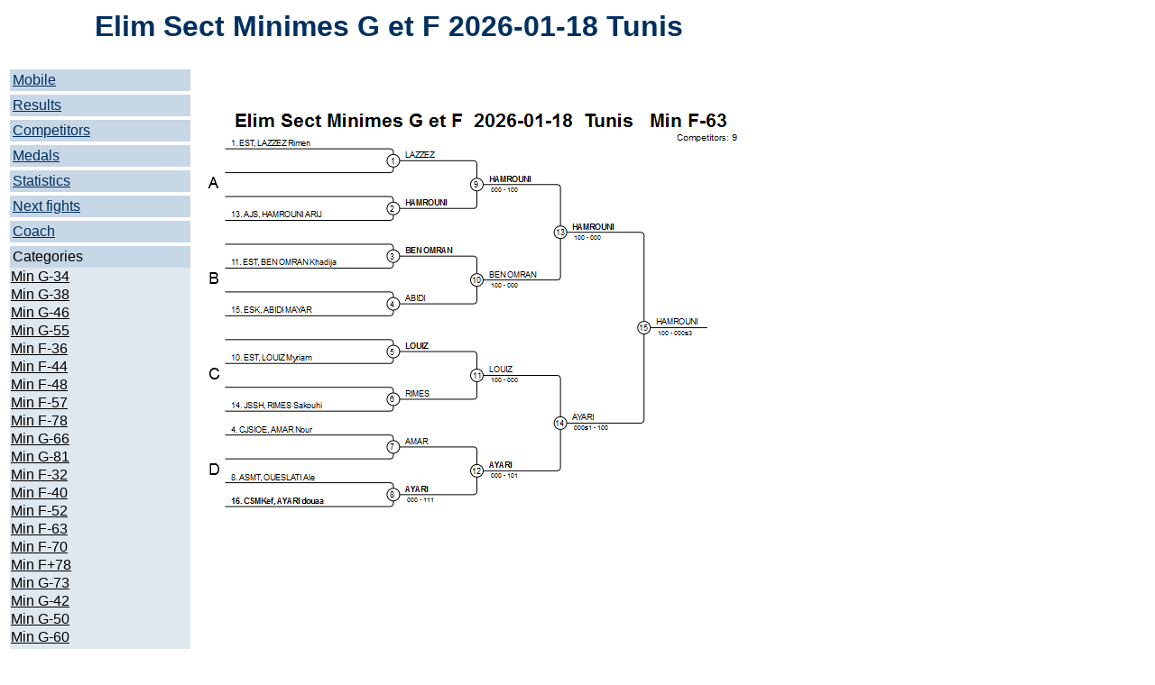

--- FILE ---
content_type: text/html
request_url: https://tunisie-judo.org/resultats/judo%20live/4d696e20462d3633.html
body_size: 1038
content:
<html><head><meta name="viewport" content="width=device-width, target-densitydpi=device-dpi">
<meta http-equiv="Content-Type" content="text/html; charset=utf-8">
<script defer="defer" type="text/javascript" src="sie.js"></script>
<script type="text/javascript" src="jquery-1.10.2.min.js" charset="utf-8"></script>
<script type="text/javascript" src="coach.js" charset="utf-8"></script>
<link rel="stylesheet" type="text/css" href="style.css">
<meta name="keywords" content="JudoShiai-4.4" />
<title>Elim Sect Minimes G et F  2026-01-18  Tunis</title></head>
<body class="titleframe"><table><tr>
<td colspan="2" align="center" class="tournamentheader"><h1>Elim Sect Minimes G et F  2026-01-18  Tunis</h1></td></tr><tr>
<td valign="top">
<table class="resultslink"><tr><td class="resultslink"><a href="index1.html" target="_blank">Mobile</a></td></tr></table>
<table class="resultslink"><tr><td class="resultslink"><a href="index.html">Results</a></td></tr></table>
<table class="competitorslink"><tr><td class="competitorslink"><a href="competitors.html">Competitors</a></td></tr></table>
<table class="medalslink"><tr><td class="medalslink"><a href="medals.html">Medals</a></td></tr></table>
<table class="statisticslink"><tr><td class="statisticslink"><a href="statistics.html">Statistics</a></td></tr></table>
<table class="nextmatcheslink"><tr><td class="nextmatcheslink"><a href="nextmatches.html">Next fights</a></td></tr></table>
<table class="nextmatcheslink"><tr><td class="nextmatcheslink"><a href="coach.html">Coach</a></td></tr></table>
<table class="categorieshdr"><tr><td class="categorieshdr">Categories</td></tr></table>
<table class="categorylinks"><tr><td class="categorylinksonly"><a href="4d696e20472d3334.html">Min G-34</a></td></tr>
<tr><td class="categorylinksonly"><a href="4d696e20472d3338.html">Min G-38</a></td></tr>
<tr><td class="categorylinksonly"><a href="4d696e20472d3436.html">Min G-46</a></td></tr>
<tr><td class="categorylinksonly"><a href="4d696e20472d3535.html">Min G-55</a></td></tr>
<tr><td class="categorylinksonly"><a href="4d696e20462d3336.html">Min F-36</a></td></tr>
<tr><td class="categorylinksonly"><a href="4d696e20462d3434.html">Min F-44</a></td></tr>
<tr><td class="categorylinksonly"><a href="4d696e20462d3438.html">Min F-48</a></td></tr>
<tr><td class="categorylinksonly"><a href="4d696e20462d3537.html">Min F-57</a></td></tr>
<tr><td class="categorylinksonly"><a href="4d696e20462d3738.html">Min F-78</a></td></tr>
<tr><td class="categorylinksonly"><a href="4d696e20472d3636.html">Min G-66</a></td></tr>
<tr><td class="categorylinksonly"><a href="4d696e20472d3831.html">Min G-81</a></td></tr>
<tr><td class="categorylinksonly"><a href="4d696e20462d3332.html">Min F-32</a></td></tr>
<tr><td class="categorylinksonly"><a href="4d696e20462d3430.html">Min F-40</a></td></tr>
<tr><td class="categorylinksonly"><a href="4d696e20462d3532.html">Min F-52</a></td></tr>
<tr><td class="categorylinksonly"><a href="4d696e20462d3633.html">Min F-63</a></td></tr>
<tr><td class="categorylinksonly"><a href="4d696e20462d3730.html">Min F-70</a></td></tr>
<tr><td class="categorylinksonly"><a href="4d696e20462b3738.html">Min F+78</a></td></tr>
<tr><td class="categorylinksonly"><a href="4d696e20472d3733.html">Min G-73</a></td></tr>
<tr><td class="categorylinksonly"><a href="4d696e20472d3432.html">Min G-42</a></td></tr>
<tr><td class="categorylinksonly"><a href="4d696e20472d3530.html">Min G-50</a></td></tr>
<tr><td class="categorylinksonly"><a href="4d696e20472d3630.html">Min G-60</a></td></tr>
<tr><td class="categorylinksonly"><a href="4d696e20472b3831.html">Min G+81</a></td></tr>
</table></td>
<td valign="top"><table><tr class="cattr1"><td><div class="catdiv"><img src="4d696e20462d3633.png" class="catimg" usemap="#judokas"/><map name="judokas">
<area shape="rect" coords="37,77,125,88" href="68.html">
<area shape="rect" coords="37,156,137,167" href="177.html">
<area shape="rect" coords="37,209,154,220" href="67.html">
<area shape="rect" coords="37,262,126,273" href="39.html">
<area shape="rect" coords="37,315,126,326" href="73.html">
<area shape="rect" coords="37,368,138,379" href="124.html">
<area shape="rect" coords="37,394,127,405" href="90.html">
<area shape="rect" coords="37,447,130,458" href="173.html">
<area shape="rect" coords="37,474,138,485" href="84.html">
<area shape="rect" coords="231,90,263,101" href="68.html">
<area shape="rect" coords="231,143,277,154" href="177.html">
<area shape="rect" coords="231,196,283,207" href="67.html">
<area shape="rect" coords="231,249,253,260" href="39.html">
<area shape="rect" coords="231,302,256,313" href="73.html">
<area shape="rect" coords="231,354,258,365" href="124.html">
<area shape="rect" coords="231,407,256,418" href="90.html">
</map>
</div></td></tr>
  </table><br><a href="10017.html" class="dflt">Matchs</a>
</td>
</tr></table></body></html>


--- FILE ---
content_type: text/css
request_url: https://tunisie-judo.org/resultats/judo%20live/style.css
body_size: 1328
content:
h1 {
    font-family: Arial;
    text-align: center;
    color: #003060;
}

h2 {
    font-family: Arial;
    color: #003060;
}

h3 {
    font-family: Arial;
    color: #003060;
}

h3.noconn {
    font-family: Arial;
    color: #003060;
}

h3.active {
    font-family: Arial;
    color: #ffffff;
    background-color: #008000;
}

table.competitors td {
    padding: 5px;
}

td.active {
    text-align: middle;
    color: #ffffff;
    background-color: #008000;
}

td.noconn {
    text-align: middle;
    color: #003060;
}

a.dflt {
    background-color: #E0E8EF;
    font-family: Arial;
    font-size: 1em;
    font-weight: normal;
    text-decoration: none;
    color: black;
}

table.categorylinks {
    font-family: Arial;
    background-color: #c8d7e6;
    width: 200px;
    border-collapse: collapse;
    border-width: 0;
}

td.categorylinksonly,
td.categorylinksleft,
td.categorylinksright {
    background-color: #E0E8EF;
    font-family: Arial;
    font-size: 1em;
    font-weight: normal;
    text-decoration: none;
    width: 200px;
    color: black;
}

table.resultslink,
table.competitorslink,
table.categorieshdr,
table.nextmatcheslink,
table.statisticslink,
table.medalslink,
table.extralink {
    font-family: Arial;
    background-color: #c8d7e6;
    width: 200px;
    margin-top: 4px;
}

td.resultslink,
td.competitorslink,
td.categorieshdr,
td.nextmatcheslink,
td.statisticslink,
td.medalslink,
td.extralink {
    font-family: Arial;
    font-size: 1em;
    font-weight: normal;
    text-decoration: none;
    width: 200px;
    color: black;
}

table.competitors {
    font-family: Arial;
    background: #ffffff;
    border-collapse: collapse;
}

table.competitors td {
    font-family: Arial;
    font-size: 1em;
    font-weight: normal;
    text-decoration: none;
    color: black;
}

table.resultlist td {
    font-family: Arial;
    font-size: 1em;
    font-weight: normal;
    text-decoration: none;
    color: black;
}

table.resultlist td a {
    font-family: Arial;
    font-size: 1em;
    font-weight: bold;
    text-decoration: underline;
    color: black;
}

table.medals {
    border-width: 4;
}

table.medals td {
    font-family: Arial;
    font-size: 1em;
    font-weight: normal;
    text-decoration: none;
    color: black;
    border-spacing: 8px 0px;
}

table.medals td.medalhdr {
    text-align: center;
}

table.medals td.medalcnt {
    font-family: Arial;
    font-size: 1em;
    font-weight: normal;
    text-decoration: none;
    color: black;
    border-spacing: 8px 0px;
    text-align: center;
    width: 20px;
}

table.medals th {
    font-family: Arial;
    font-size: 1em;
    font-weight: bold;
    text-decoration: none;
    color: black;
    text-align: left;
}

table.medals th.medalcnt {
    font-family: Arial;
    font-size: 1em;
    font-weight: bold;
    text-decoration: none;
    color: black;
    text-align: center;
    width: 20px;
}

table.compstat {
    /*border: solid black;*/
    background-color: #E0E8EF;
    border-collapse: separate;
    border-spacing: 8px 0px;
}

td.cshdr {
    border-bottom: 1px solid black;
}

td.bscore {
    font-family: Courier;
    background: blue;
    color: white;
    text-align: center;
}

td.wscore {
    font-family: Courier;
    background: white;
    text-align: center;
}

table.statistics {
    border-spacing: 8px 0px;
}

table.statistics td {
    font-family: Arial;
    font-size: 1em;
    font-weight: normal;
    text-decoration: none;
    color: black;
    text-align: right;
}

table.statistics td.stat1 {
    font-family: Arial;
    font-size: 1em;
    font-weight: bold;
    text-decoration: none;
    color: black;
    text-align: left;
}

table.statistics td.stat2 {
    text-align: center;
}

table.statistics th {
    font-family: Arial;
    font-size: 1em;
    font-weight: bold;
    text-decoration: none;
    color: black;
    text-align: right;
}

table.statistics th.stat1 {
    font-family: Arial;
    font-size: 1em;
    font-weight: bold;
    text-decoration: none;
    color: black;
    text-align: left;
}

table.competitor {
    border-collapse: collapse;
}

table.competitor td {
    font-family: Arial;
    font-size: 1em;
    font-weight: normal;
    text-decoration: none;
    color: black;
    border-spacing: 0px 0px;
    border-top: 1px solid grey;
    border-bottom: 1px solid grey;
}

tr.judogiok {
    color: #070;
}

tr.judoginok {
    color: #900;
}

table.tablesorter {
    font-size: 0.8em;
    background-color: #FFF;
    border: 1px solid #000;
    border-collapse: collapse;
}

table.tablesorter th {
    text-align: left;
    padding: 5px;
    background-color: #6E6E6E;
    border: 1px solid #000;
    cursor: pointer;
}

table.tablesorter td {
    color: #000;
    padding: 5px;
    border: 1px solid #000;
    cursor: pointer;
}

table.tablesorter .header {
    background-image: url(bg.png);
    background-repeat: no-repeat;
    padding-left: 30px;
    padding-top: 8px;
    height: auto;
}

table.tablesorter .headerSortUp {
    background-image: url(asc.png);
    background-repeat: no-repeat;
}

table.tablesorter .headerSortDown {
    background-image: url(desc.png);
    background-repeat: no-repeat;
}

img.catimg {
    /*cursor: n-resize;*/
    cursor: pointer;
}

img.button {
    cursor: pointer;
}

div.catdiv {
    /*cursor: n-resize;*/
    cursor: pointer;
}

/* tooltip */
.hotspot {
    color: #900;
    padding-bottom: 1px;
    border-bottom: 1px dotted #900;
    cursor: pointer
}

#tt {
    position: absolute;
    display: block;
    background: url(tt_left.png) top left no-repeat
}

#tttop {
    display: block;
    height: 5px;
    margin-left: 5px;
    background: url(tt_top.png) top right no-repeat;
    overflow: hidden
}

#ttcont {
    display: block;
    padding: 2px 12px 3px 7px;
    margin-left: 5px;
    background: #666;
    color: #FFF
}

#ttbot {
    display: block;
    height: 5px;
    margin-left: 5px;
    background: url(tt_bottom.png) top right no-repeat;
    overflow: hidden
}

@media print {

    .nextmatcheslink,
    .medalslink,
    .statisticslink,
    .tournamentheader,
    .categorylinks,
    .categorieshdr,
    .competitorslink,
    .resultslink {
        display: none;
    }

    .catimg {
        width: 100%;
        height: 100%;
    }

    .catdiv {
        width: 6in;
        height: 8.5in;
    }

    .cattr2 {
        page-break-before: always;
    }
}

/* Override css from other files */
a {
    color: #003060;
}

table.treetable a {
    color: #003060;
}

a:hover,
a:focus {
    color: #0060c0;
    text-decoration: underline;
}

td.categorylinksonly a {
    color: #000;    
}

td.categorylinksonly a:hover,
td.categorylinksonly a:focus {
    color: #ffffff;
    background-color: gray;
    text-decoration: underline;
}

table.treetable tbody td:first-child {
    font-weight: bold;
}
/* end override */

table.nmcell {
    font-family: Arial;
    font-size: 1em;
    font-weight: normal;
    text-decoration: none;
    color: black;
    border-spacing: 0px 0px;
    border-collapse: separate;
    table-layout: fixed;
    width: 100%;
    border: none;
}

table.nmcell td {
    font-family: Arial;
    font-size: 1em;
    font-weight: normal;
    text-decoration: none;
    color: black;
    width: 50%;
    border: none;
    border-radius: 0px;
}

table.nmcell#greencell td {
    font-family: Arial;
    font-size: 1em;
    font-weight: normal;
    text-decoration: none;
    color: black;
    background-color: green;
    width: 50%;
    border-radius: 0px;
    border: none;
}

table.nmcell#yellowcell td {
    font-family: Arial;
    font-size: 1em;
    font-weight: normal;
    text-decoration: none;
    color: black;
    background-color: yellow;
    width: 50%;
    border-radius: 0px;
    border: none;
}

table.nmcell td.white {
    background: #FFF;
    color: black;
    border-radius: 0px;
    border: none;
}

table.nmcell td.blue {
    background: #00F;
    color: white;
    border-radius: 0px;
    border: none;
}

table.nextm {
    border-spacing: 5px;
    table-layout: fixed;
    width: 100%;
}

table.nextm td {
    border-radius: 6px;
    border: 2px solid black;
}



--- FILE ---
content_type: application/javascript
request_url: https://tunisie-judo.org/resultats/judo%20live/sie.js
body_size: 42752
content:
/*SIE-SVG without Plugin under LGPL2.1 & GPL2.0 & Mozilla Public Lisence
 *http://sie.sourceforge.jp/
 *Usage: <script defer="defer" type="text/javascript" src="sie.js"></script>
 */
/* ***** BEGIN LICENSE BLOCK *****
 * Version: MPL 1.1/GPL 2.0/LGPL 2.1
 *
 * The contents of this file are subject to the Mozilla Public License Version
 * 1.1 (the "License"); you may not use this file except in compliance with
 * the License. You may obtain a copy of the License at
 * http://www.mozilla.org/MPL/
 *
 * Software distributed under the License is distributed on an "AS IS" basis,
 * WITHOUT WARRANTY OF ANY KIND, either express or implied. See the License
 * for the specific language governing rights and limitations under the
 * License.
 *
 * The Original Code is the Mozilla SVG Cairo Renderer project.
 *
 * The Initial Developer of the Original Code is IBM Corporation.
 * Portions created by the Initial Developer are Copyright (C) 2004
 * the Initial Developer. All Rights Reserved.
 *
 * Parts of this file contain code derived from the following files(s)
 * of the Mozilla SVG project (these parts are Copyright (C) by their
 * respective copyright-holders):
 *    layout/svg/renderer/src/libart/nsSVGLibartBPathBuilder.cpp
 *
 * Contributor(s):DHRNAME revulo bellbind
 *
 * Alternatively, the contents of this file may be used under the terms of
 * either of the GNU General Public License Version 2 or later (the "GPL"),
 * or the GNU Lesser General Public License Version 2.1 or later (the "LGPL"),
 * in which case the provisions of the GPL or the LGPL are applicable instead
 * of those above. If you wish to allow use of your version of this file only
 * under the terms of either the GPL or the LGPL, and not to allow others to
 * use your version of this file under the terms of the MPL, indicate your
 * decision by deleting the provisions above and replace them with the notice
 * and other provisions required by the GPL or the LGPL. If you do not delete
 * the provisions above, a recipient may use your version of this file under
 * the terms of any one of the MPL, the GPL or the LGPL.
 *
 * ***** END LICENSE BLOCK ***** */
/*
 * Copyright (c) 2000 World Wide Web Consortium,
 * (Massachusetts Institute of Technology, Institut National de
 * Recherche en Informatique et en Automatique, Keio University). All
 * Rights Reserved. This program is distributed under the W3C's Software
 * Intellectual Property License. This program is distributed in the
 * hope that it will be useful, but WITHOUT ANY WARRANTY; without even
 * the implied warranty of MERCHANTABILITY or FITNESS FOR A PARTICULAR
 * PURPOSE.
 * See W3C License http://www.w3.org/Consortium/Legal/ for more details.
 */
if(!Object._create){Object._create=function(b){var c=function(){};c.prototype=b.prototype;b=void 0;return new c}}function DOMException(c){Error.apply(this,arguments);this.code=c;var b=["","Index Size Error","DOMString Size Error","Hierarchy Request Error","Wrong　Document　Error","Invalid　Character　Error","No Data Allowed　Error","No Modification Allowed Error","Not Found Error","Not Supported　Error","Inuse　Attribute　Error","Invalid State　Error","Syntax Error","Invalid Modification　Error","Namespace Error","Invalid Access Error"];this.message=b[c];return this}(function(b){b.prototype=new Error()})(DOMException);DOMImplementation={hasFeature:function(c,b){switch(c){case"CORE":case"XML":case"Events":case"StyleSheets":case"org.w3c.svg.static":case"org.w3c.dom.svg.static":return true;default:if(b==="2.0"){return true}else{return false}}},createDocumentType:function(d,e,b){var c=new Node();c.publicId=e;c.systemId=b;return c},createDocument:function(d,g,b){try{var c;if(d){c=new (DOMImplementation[d].Document);this._doc_&&(c._document_=this._doc_)}else{c=new Document()}c.implementation=this;c.doctype=b;c.documentElement=c.createElementNS(d,g);return c}catch(f){}},"http://www.w3.org/2000/xmlns":{}};function Node(){this.childNodes=[];this._capter=[];return this}Node.prototype={tar:null,firstChild:null,previousSibling:null,nextSibling:null,attributes:null,namespaceURI:null,localName:null,lastChild:null,prefix:null,ownerDocument:null,parentNode:null,replaceChild:function(b,d){this.insertBefore(b,d);var c=this.removeChild(d);return c},appendChild:function(b){this.insertBefore(b,null);return b},hasChildNodes:function(){if(this.childNodes.length>0){return true}else{return false}},cloneNode:function(b){var c;if(this.hasOwnProperty("ownerDocument")){c=this.ownerDocument.importNode(this,b)}else{c=new Node()}return c},normalize:function(){var g=this.childNodes;try{for(var c=g.length-1;c<0;--c){var f=g[c],b=f.nextSibling;if(b){if(f.nodeType===3&&b.nodeType===3){f.appendData(b.data);f.legnth=f.data.length;this.removeChild(b)}else{f.normalize()}}else{f.normalize()}}}catch(d){}},isSupported:function(c,b){return(this.ownerDocument.implementation.hasFeature(c+"",b+""))},hasAttributes:function(){if(this.attributes.length>0){return true}else{return false}}};Array.prototype.item=function(b){if(!this[b]){return null}return(this[b])};function NamedNodeMap(){return this}Array.prototype._copyNode=function __nnmp_c(e,c){for(var d=0,b=e.length;d<b;d++){this[d]=e[d].cloneNode(c)}};NamedNodeMap.prototype={length:0,getNamedItem:function(b){},setNamedItem:function(b){},removeNamedItem:function(b){},item:function(b){return this[b]},getNamedItemNS:function(e,d){var c;for(var f=0,b=this.length;f<b;f++){c=this[f];if(c.namespaceURI===e&&c.localName===d){this._num=f;return c}}f=c=void 0;return null},setNamedItemNS:function(b){var c=this.getNamedItemNS(b.namespaceURI,b.localName),d;if(c){d=this[this._num];this[this._num]=b;b=c=void 0;return d}else{if(b.ownerElement!==void 0){throw (new DOMException(10))}this[this.length]=b;this.length+=1;b=void 0;return null}},removeNamedItemNS:function(c,b){var d=this.getNamedItemNS(c,b);if(!d){throw (new DOMException(8))}else{var e=this[this._num];delete (this[this._num]);this.length-=1;tgas=void 0;return e}},_copyNode:Array.prototype._copyNode};function CharacterData(){return this}CharacterData.prototype=Object._create(Node);CharacterData.constructor=Node;CharacterData.prototype.length=0;CharacterData.prototype.childNodes=[];CharacterData.prototype._capter=[];CharacterData.prototype.substringData=function(d,c){if(d<0||c<0||d>this.length){throw (new DOMException(1))}if(d+c>this.length){c=this.length-d}var b=this.data.substr(d,c);return b};CharacterData.prototype.replaceData=function(d,c,b){if(d<0||c<0||d>this.length){throw (new DOMException(1))}this.deleteData(d,c);this.insertData(d,b)};function Attr(){return this}Attr.prototype=Object._create(Node);Attr.constructor=Node;Attr.prototype.nodeType=2;Attr.prototype.nodeValue=null;Attr.prototype.childNodes=[];Attr.prototype._capter=[];function Element(){Node.apply(this);this.attributes=new NamedNodeMap();return this}Element.prototype=Object._create(Node);Element.constructor=Node;Element.prototype.nodeType=1;Element.prototype.nodeValue=null;Element.prototype.getAttribute=function(b){return(this.getAttributeNS(null,b))};Element.prototype.setAttribute=function(b,c){this.setAttributeNS(null,b,c)};Element.prototype.removeAttribute=function(b){this.removeAttributeNS(null,b)};Element.prototype.getAttributeNode=function(b){};Element.prototype.setAttributeNode=function(b){};Element.prototype.removeAttributeNode=function(b){var c=this.attributes.removeNamedItemNS(b.namespaceURI,b.localName);return c};Element.prototype.getElementsByTagName=function(b){};Element.prototype.getAttributeNS=function(c,b){var d=this.getAttributeNodeNS(c,b);if(!d){return null}else{return(d.nodeValue)}};Element.prototype.setAttributeNS=function(b,e,c){var d=this.ownerDocument.createAttributeNS(b,e);d.nodeValue=c+"";d.value=c+"";this.setAttributeNodeNS(d)};Element.prototype.removeAttributeNS=function(c,b){};Element.prototype.getAttributeNodeNS=function(c,b){var d=this.attributes.getNamedItemNS(c,b);return d};Element.prototype.getElementsByTagNameNS=function(e,g){var u=[],f=0;var b=this.childNodes;for(var l=0,c=b.length;l<c;l++){var o=b[l];if(o.nodeType===1){var t=(e==="*")?o.namespaceURI:e;var r=(g==="*")?o.localName:g;if((o.namespaceURI===t)&&(o.localName===r)){u[f++]=o}var q=o.getElementsByTagNameNS(e,g);if(q){for(var k=0,p=q.length;k<p;++k){u[f++]=q[k]}}t=r=q=void 0}}b=l=k=c=p=void 0;if(f===0){f=void 0;return null}f=void 0;return u};Element.prototype.hasAttribute=function(b){return(this.hasAttributeNS(null,b))};Element.prototype.hasAttributeNS=function(c,b){if(this.getAttributeNodeNS(c,b)){return true}else{return false}};function Text(){return this}Text.prototype=Object._create(CharacterData);Text.constructor=CharacterData;Text.prototype.nodeType=3;Text.prototype.nodeName="#text";Text.prototype.splitText=function(e){var d=this.substringData(0,e-1);this.replaceData(0,this.length-1,d);var b="";if(this.length!==e){b=this.substringData(e,this.length-1)}var c=this.ownerDocument.createTextNode(b);if(this.parentNode){this.parentNode.insertBefore(c,this.nextSibling)}return c};function Comment(){return this}Comment.prototype=Object._create(CharacterData);Comment.constructor=CharacterData;Comment.prototype.nodeType=8;Comment.prototype.nodeName="#comment";function CDATASection(){this.nodeType=4;this.nodeName="#cdata-section";return this}CDATASection.prototype=Object._create(Text);CDATASection.constructor=Text;function DocumentType(){Node.apply(this);this.name="";this.entities=new NamedNodeMap();this.notations=new NamedNodeMap();this.publicId="";this.systemId="";this.internalSubset="";this.nodeValue=null;this.nodeType=10;return this}DocumentType.prototype=Object._create(Node);DocumentType.constructor=Node;function Notation(){Node.apply(this);this.publicId=this.systemId=this.nodeValue=null;this.nodeType=12;return this}Notation.prototype=Object._create(Node);Notation.constructor=Node;function Entity(){Node.apply(this);this.publicId=this.systemId=this.notationName=null;this.nodeValue=null;this.nodeType=6;return this}Entity.prototype=Object._create(Node);Entity.constructor=Node;function EntityReference(){Node.apply(this);this.nodeValue=null;this.nodeType=5;return this}EntityReference.prototype=Object._create(Node);EntityReference.constructor=Node;function ProcessingInstruction(){Node.apply(this);this.nodeType=7;return this}ProcessingInstruction.prototype=Object._create(Node);ProcessingInstruction.constructor=Node;function DocumentFragment(){this.nodeName="#document-fragment";this.nodeValue=null;this.nodeType=11;return this}DocumentFragment.prototype=Object._create(Node);DocumentFragment.constructor=Node;function Document(){Node.apply(this);this.nodeName="#document";this.nodeValue=null;this.nodeType=9;this._id={};return this}Document.prototype=Object._create(Node);Document.constructor=Node;Document.prototype.createElement=function(b){};Document.prototype.createDocumentFragment=function(){var b=new DocumentFragment();b.ownerDocument=this;return b};Document.prototype.createTextNode=function(c){var b=new Text();b.data=b.nodeValue=c+"";b.length=c.length;b.ownerDocument=this;return b};Document.prototype.createComment=function(c){var b=new Comment();b.data=b.nodeValue=c;b.length=c.length;b.ownerDocument=this;return b};Document.prototype.createCDATASection=function(c){var b=new CDATASection();b.data=b.nodeValue=c;b.length=c.length;b.ownerDocument=this;return b};Document.prototype.createProcessingInstruction=function(d,c){var b=new ProcessingInstruction();b.target=b.nodeName=d;b.data=b.nodeValue=c;b.ownerDocument=this;return b};Document.prototype.createAttribute=function(b){};Document.prototype.createEntityReference=function(b){var c=new EntityReference();c.nodeName=b;c.ownerDocument=this;return c};Document.prototype.getElementsByTagName=function(b){};Document.prototype.importNode=function(l,o){var q,c=l.nodeType,g,k,p,e,d,b;if(c===2){d=l.namespaceURI;d=(d==="")?null:d;q=this.createAttributeNS(d,l.nodeName);q.nodeValue=l.nodeValue}else{if(c===3){q=this.createTextNode(l.data)}else{if(c===1){q=this.createElementNS(l.namespaceURI,l.nodeName);g=l.attributes;for(var f=0;g[f];++f){b=g[f];d=b.namespaceURI;d=(d==="")?null:d;k=this.createAttributeNS(d,b.nodeName);k.nodeValue=b.nodeValue;q.setAttributeNodeNS(k)}if(o){p=l.firstChild;while(p){e=this.importNode(p,true);q.appendChild(e);p=p.nextSibling}}f=void 0}else{if(c===8){q=this.createComment(l.data)}else{if(c===11){q=this.createDocumentFragment();if(o){b=l.childNodes;for(var f=0,j=b.length;f<j;f++){e=this.importNode(b[f],true);q.appendChild(e)}}f=j=void 0}else{if(c===4){q=this.createCDATASection(l.data)}else{if(c===5){q=this.createEntityReference(l.nodeName);if(o){p=l.firstChild;while(p){e=this.importNode(p,true);q.appendChild(e);p=p.nextSibling}}}else{if(c===6){q=new Entity();q.publicId=l.publicId;q.systemId=l.systemId;q.notationName=l.notationName}else{if(c===7){q=this.createProcessingInstruction(l.nodeName,l.nodeValue)}else{if(c===12){q=new Notation();q.publicId=l.publicId;q.systemId=l.systemId}else{throw (new DOMException(9))}}}}}}}}}}l=o=c=g=k=p=e=d=b=void 0;return q};Document.prototype.createElementNS=function(c,i){var f,e=null,b=null;if(!i){throw (new DOMException(5))}if(i.indexOf(":")!==-1){var g=i.split(":");e=g[0];b=g[1]}else{b=i}var j=false;if(c){var d=this.implementation;if(!!d[c]){if(!!d[c][b]){j=true}}}if(j){f=new (d[c][b])(this._document_)}else{f=new Element()}f.namespaceURI=c;f.nodeName=f.tagName=i;f.localName=b;f.prefix=e;f.ownerDocument=this;d=c=i=e=b=j=void 0;return f};Document.prototype._document_=document;Document.prototype.createAttributeNS=function(c,e){var b=new Attr(),d;b.namespaceURI=c;b.nodeName=b.name=e;if(c&&(e.indexOf(":")!==-1)){d=e.split(":");b.prefix=d[0];b.localName=d[1]}else{b.prefix=null;b.localName=e}b.ownerDocument=this;d=e=void 0;return b};Document.prototype.getElementsByTagNameNS=function(c,b){var d=this.documentElement.getElementsByTagNameNS(c,b);return d};Document.prototype.getElementById=function(b){var c=!!this._id[b]?this._id[b]:null;return c};function EventException(){DOMException.call(this,arguments);if(this.code===0){this.message="Uuspecified Event Type Error"}return this}EventException.prototype=Object._create(DOMException);Node.prototype.addEventListener=function(e,g,b){this.removeEventListener(e,g,b);var d=new EventListener(b,e,g),c=e.charAt(0),f;this._capter.push(d);if((c!=="D")&&(c!=="S")&&(e!=="beginEvent")&&(e!=="endEvent")&&(e!=="repeatEvent")){f=this;f._tar&&f._tar.attachEvent("on"+e,(function(j,i){return function(){var k=j.ownerDocument.createEvent("MouseEvents");k.initMouseEvent(i,true,true,j.ownerDocument.defaultView,0);j.dispatchEvent(k);j.ownerDocument._window.event.cancelBubble=true;k=void 0}})(f,e))}e=g=b=d=c=f=void 0};Node.prototype.removeEventListener=function(e,g,b){var f=this._capter;for(var d=0,c=f.length;d<c;d++){if(f[d]._listener===g){f[d]=void 0}}d=c=f=void 0};Node.prototype.dispatchEvent=function(q){if(!q.type){throw new EventException(0)}var d=this,e=d.ownerDocument,k=q.timeStamp,s=q.type,t=q.bubbles,f,p,o=1,c="1",r="3",i;if(!e._isLoaded){if(!e._limit_time_){e._limit_time_=k}else{if((k-e._limit_time_)>1000){f=e.implementation._buffer_||[];p=f.length;f[p]=this;f[p+1]=q;e.implementation._buffer_=f;d=e=k=s=t=f=p=o=void 0;return true}}}q.target=d;q.eventPhase=1;e[r]=null;while(d.parentNode){d.parentNode[c]=d;d[r]=d.parentNode;d=d.parentNode}e[c]=d;d[r]=e;d=this;while(e){q.currentTarget=e;if(e===d){o=2}q.eventPhase=o;i=e._capter;for(var g=0,b=i.length;g<b;++g){if(i[g]&&(s===i[g]._type)){i[g].handleEvent(q)}}if(q._stop){break}if(e===d){if(!t){break}o=3}e=e[o]}var l=q._default;q=d=i=n=e=o=f=g=b=s=k=t=c=r=void 0;return l};function EventListener(b,c,d){this._cap=b;this._type=c;this._listener=d;return this}EventListener.prototype={handleEvent:function(b){try{var f=b.eventPhase,c=this._cap;if(f===1){c=c?false:true}if(!c&&(b.type===this._type)){this._listener(b)}b=f=c=void 0}catch(d){}}};function Event(){return this}Event.prototype={timeStamp:0,type:null,target:null,currentTarget:null,eventPhase:1,bubbles:false,cancelable:false,_stop:false,_default:true,stopPropagation:function(){this._stop=true},preventDefault:function(){if(this.cancelable){this._default=false;this.target.ownerDocument._window.event.returnValue=false}},initEvent:function(b,d,c){this.type=b;this.bubbles=d;this.cancelable=c;b=d=c=void 0}};Document.prototype.createEvent=function(d){var c,b=this._cevent[d];if(b){c=new b()}else{if(d==="SVGEvents"){c=new SVGEvent()}else{if(d==="TimeEvents"){c=new TimeEvent()}else{c=new Event()}}}c.type=d;c.timeStamp=+(new Date());b=d=void 0;return c};function UIEvent(){this.view;this.detail=0;return this}UIEvent.prototype=Object._create(Event);UIEvent.prototype.initUIEvent=function(c,f,e,d,b){this.initEvent(c,f,e);this.detail=b;this.view=d};function MouseEvent(b){UIEvent.call(this,arguments);this.screenX;this.screenY;this.clientX=this.clientY=0;this.ctrlKey=this.shiftKey=this.altKey=this.metaKey=false;this.button;this.relatedTarget;return this}MouseEvent.prototype=Object._create(UIEvent);MouseEvent.prototype.initMouseEvent=function(r,e,p,f,j,o,g,b,l,i,s,d,q,k,c){this.initUIEvent(r,e,p,f,j);this.screenX=o;this.screenY=g;this.clientX=b;this.clientY=l;this.ctrlKey=i;this.shiftKey=d;this.altKey=s;this.metaKey=q;this.button=k;this.relatedTarget=c};function MutationEvent(){return this}MutationEvent.prototype=Object._create(Event);(function(){this.initMutationEvent=function(b,g,f,c,j,d,e,i){this.initEvent(b,g,f);this.relatedNode=c;this.prevValue=j;this.newValue=d;this.attrName=e;this.attrChange=i;b=g=f=c=j=d=e=i=void 0};this.relatedNode=null;this.prevValue=this.newValue=this.attrName=null;this.attrChange=2}).apply(MutationEvent.prototype);Element.prototype.setAttributeNodeNS=function(d){if(d.ownerDocument!==this.ownerDocument){throw (new DOMException(4))}var c=this.attributes.setNamedItemNS(d);d.ownerElement=this;if((d.localName==="id")&&!this.ownerDocument._id[d.nodeValue]){this.ownerDocument._id[d.nodeValue]=this}var b=this.ownerDocument.createEvent("MutationEvents");if(!c){b.initEvent("DOMAttrModified",true,false);b.relatedNode=d;b.newValue=d.nodeValue;b.attrName=d.nodeName}else{b.initMutationEvent("DOMAttrModified",true,false,d,c.nodeValue,d.nodeValue,d.nodeName,1)}this.dispatchEvent(b);b=void 0;return c};Node.prototype.insertBefore=function(c,d){var r=this.parentNode,k,u,e=this,f=0,v,z,q,p;if(r){while(!r){if(r===c){throw (new DOMException(3))}r=r.parentNode}}if(this.ownerDocument!==c.ownerDocument){throw (new DOMException(4))}if(c.parentNode){c.parentNode.removeChild(c)}if(!d){if(!this.firstChild){this.firstChild=c}if(this.lastChild){c.previousSibling=this.lastChild;this.lastChild.nextSibling=c}this.lastChild=c;this.childNodes.push(c);c.nextSibling=null}else{if(d.parentNode!==this){throw (new DOMException(8))}v=this.firstChild;if(v===d){this.firstChild=c}while(v){if(v===d){this.childNodes.splice(f,1,c,d);break}++f;v=v.nextSibling}k=d.previousSibling;if(k){k.nextSibling=c}d.previousSibling=c;c.previousSibling=k;c.nextSibling=d}c.parentNode=this;if((c.nodeType===5)||(c.nodeType===11)){var b=c.childNodes.concat([]);for(var g=0,o=b.length;g<o;g++){this.insertBefore(b[g],c)}b=void 0}u=this.ownerDocument.createEvent("MutationEvents");u.initMutationEvent("DOMNodeInserted",true,false,this,null,null,null,null);c.dispatchEvent(u);do{z=e;e=e.parentNode}while(e);if(z!==this.ownerDocument.documentElement){u=q=r=k=e=z=p=void 0;return c}u=this.ownerDocument.createEvent("MutationEvents");u.initMutationEvent("DOMNodeInsertedIntoDocument",false,false,null,null,null,null,null);c.dispatchEvent(u);if(!c.hasChildNodes()){return c}if(c.getElementsByTagNameNS){q=c.getElementsByTagNameNS("*","*")}else{q=c.childNodes}if(q){for(var g=0,l=q.length;g<l;++g){p=q[g];p.dispatchEvent(u);p=null}}u=q=r=k=f=v=e=z=p=void 0;return c};Node.prototype.removeChild=function(l){if(!(l instanceof Node)){throw (new Error())}if(l.parentNode!==this){throw (new DOMException(8))}if(l.ownerDocument!==this.ownerDocument){throw (new Error())}var b=this.ownerDocument.createEvent("MutationEvents"),f;b.initMutationEvent("DOMNodeRemovedFromDocument",false,false,null,null,null,null,null);l.dispatchEvent(b);if(l.getElementsByTagNameNS){f=l.getElementsByTagNameNS("*","*")}else{f=l.childNodes}if(f){b.initMutationEvent("DOMNodeRemovedFromDocument",false,false,null,null,null,null,null);for(var e=0,k=f.length;e<k;++e){var g=f[e];b.target=g;g.dispatchEvent(b);g=void 0}}b.initMutationEvent("DOMNodeRemoved",true,false,this,null,null,null,null);l.dispatchEvent(b);b=f=void 0;l.parentNode=null;var d=this.firstChild,c=0;while(d){if(d===l){this.childNodes.splice(c,1);break}++c;d=d.nextSibling}if(this.firstChild===l){this.firstChild=l.nextSibling}if(this.lastChild===l){this.lastChild=l.previousSibling}l.previousSibling&&(l.previousSibling.nextSibling=l.nextSibling);l.nextSibling&&(l.nextSibling.previousSibling=l.previousSibling);l.nextSibling=l.previousSibling=null;d=c=void 0;return l};CharacterData.prototype.appendData=function(b){var d=this.data,c;this.data+=b;this.length=this.data.length;c=this.ownerDocument.createEvent("MutationEvents");c.initMutationEvent("DOMCharacterDataModified",true,false,null,d,this.data,null,null);this.parentNode.dispatchEvent(c);c=b=d=void 0};CharacterData.prototype.insertData=function(g,b){var d=this.data,f=this.substring(0,g-1),e=this.substring(g,this.length-g),c;this.data=f+this.data+e;this.length=this.data.length;c=this.ownerDocument.createEvent("MutationEvents");c.initMutationEvent("DOMCharacterDataModified",true,false,null,d,this.data,null,null);this.parentNode.dispatchEvent(c);c=b=d=f=e=void 0};CharacterData.prototype.deleteData=function(d,c){var b=this.data;pre=this.substring(0,d-1),next=this.substring(d+c,this.length-1),evt;if(d+c>this.length){next=""}this.data=pre+next;this.length=this.data.length;evt=this.ownerDocument.createEvent("MutationEvents");evt.initMutationEvent("DOMCharacterDataModified",true,false,null,b,this.data,null,null);this.parentNode.dispatchEvent(evt);evt=b=void 0};Document.prototype._cevent={MutationEvents:MutationEvent,MouseEvents:MouseEvent,UIEvents:UIEvent};function StyleSheet(){this.type="text/css";this.disabled=false;this.ownerNode=null;this.parentStyleSheet=null;this.href=null;this.title="";this.media=new MediaList();return this}function MediaList(){this.mediaText="";this.length=0;return this}MediaList.prototype={item:function(b){return(this[b])},deleteMedium:function(b){for(var c=0,d=this.length;c<d;++c){if(this[c]===b){delete this[c];--this.length;return}}throw (new DOMException(DOMException.NOT_FOUND_ERR))},appendMedium:function(b){this[this.length]=b;++this.length}};function LinkStyle(){this.sheet=new StyleSheet();return this}function DocumentStyle(){this.styleSheets=[];return this}function CSSRule(){this.cssText="";this.parentStyleSheet;this.parentRule=null;return this}function CSSStyleRule(){CSSRule.call(this,arguments);this.type=1;this.selectorText="";this.style=new CSSStyleDeclaration();this.style.parentRule=null;return this}CSSStyleRule.prototype=Object._create(CSSRule);function CSSMediaRule(){CSSRule.call(this,arguments);this.type=4;this.media=new MediaList();this.cssRules=[];return this}CSSMediaRule.prototype=Object._create(CSSRule);CSSMediaRule.prototype.insertRule=function(c,b){this.cssRules.splice(b,c,1);this.media.appendMedium(c);return this};CSSMediaRule.prototype.deleteRule=function(b){};function CSSFontFaceRule(){CSSRule.call(this,arguments);this.type=5;this.style;return this}CSSFontFaceRule.prototype=Object._create(CSSRule);function CSSPageRule(){CSSRule.call(this,arguments);this.type=6;this.selectorText="";this.style;return this}CSSPageRule.prototype=Object._create(CSSRule);function CSSImportRule(){CSSRule.call(this,arguments);this.type=3;this.href="";this.media=new MediaList();this.styleSheet=null;return this}CSSImportRule.prototype=Object._create(CSSRule);function CSSCharsetRule(){CSSRule.call(this,arguments);this.type=2;this.encoding="";return this}CSSCharsetRule.prototype=Object._create(CSSRule);function CSSUnknownRule(){CSSRule.call(this,arguments);this.type=0;return this}CSSUnknownRule.prototype=Object._create(CSSRule);function CSSStyleDeclaration(){this._list=[];this._list._fontSize=this._list._opacity=null;return this}CSSStyleDeclaration.prototype={cssText:"",length:0,parentRule:null,_urlreg:/url\(#([^)]+)/,getPropertyValue:function(c){var d=this.getPropertyCSSValue(c);if(d){var b=d.cssText;return(b.slice(b.indexOf(":")+1))}else{return""}},getPropertyCSSValue:function(d){var j=d,f,b;d+=":";if(d===":"){return null}for(var e=0,c=this._list,g=c.length;e<g;++e){f=c[e];b=f.cssText;if(b.indexOf(d)>-1){f._empercents=c._fontSize;e=c=g=b=j=d=void 0;return f}}e=c=g=j=d=void 0;return null},removeProperty:function(b){var c=this.getPropertyCSSValue(b);if(c){this._list.splice(c._num,1);--this.length}},getPropertyPriority:function(b){var c=this.getPropertyCSSValue(b);if(c){return(c._priority)}else{return""}},_isFillStroke:{fill:1,stroke:1},_isColor:{color:1},_isStop:{"stop-color":1},_isRS:{r:1,"#":1},setProperty:function(g,o,k){var e=g,c=null,b,j,l,d=null,f=null,q,p,i;if(!!this[g]){c=this.getPropertyCSSValue(g)}e+=":";e+=o;if(this._isFillStroke[g]){if(c){b=c}else{b=new SVGPaint()}j=0;l=o.charAt(0);if(this._isRS[l]||b._keywords[o]){j=1;f=o}else{if(o==="none"){j=101}else{if(this._urlreg.test(o)){j=107;d=RegExp.$1}else{if(o==="currentColor"){j=102}}}}b.setPaint(j,d,f,null);j=l=d=f=void 0}else{if(this._isStop[g]){if(c){b=c}else{b=new SVGColor()}if(o==="currentColor"){b.colorType=3}else{b.colorType=1}b.setRGBColor(o)}else{if(c){b=c}else{b=new CSSPrimitiveValue()}}}b._priority=k;b.cssText=e;if(!c){b._num=this._list.length;this._list[b._num]=b;this[g]=1;++this.length}if(o==="inherit"){b.cssValueType=0}else{if(g==="opacity"){this._list._opacity=+o}else{if(g==="font-size"){if(/(%|em|ex)/.test(o)){c="_"+RegExP.$1;b[c]=parseFloat(o)}else{this._em=this._ex=this["_%"]=null;this._list._fontSize=parseFloat(o)}}}}e=void 0},item:function(b){if(b>=this.length){var c=""}else{var c=this._list[b].cssText.substring(0,this._list[b].cssText.indexOf(":"))}return c}};function CSSValue(){return this}CSSValue.prototype={cssText:"",cssValueType:3,_isDefault:0};function CSSPrimitiveValue(){return this}(function(b){b.prototype=Object._create(CSSValue)})(CSSPrimitiveValue);(function(){this._n=[1,0.01,1,1,1,35.43307,3.543307,90,1.25,15,1,180/Math.PI,90/100,1,1000,1,1000,1];this.cssValueType=1;this.primitiveType=0;this._value=null;this._percent=0;this._empercent=0;this._em=this._ex=this["_%"]=null;this.setFloatValue=function(b,c){if((0>=b)&&(b>=19)){throw new DOMException(15)}this.primitiveType=b;this._value=c*this._n[b-1]};this._regd=/[\d\.]+/;this.getFloatValue=function(c){if((0>=c)&&(c>=19)){throw new DOMException(15)}if(this._value||(this._value===0)){return(this._value/this._n[c-1])}else{var b=this.cssText,f=b.slice(-1),e=0,d=+(b.match(this._regd));d=isNaN(d)?0:d;if(f>="0"&&f<="9"){e=1;if(c===1){c=b=f=e=void 0;return d}}else{if(f==="%"){d*=this._percent;e=2}else{if((f==="m")&&(b.charAt(b.length-2)==="e")){d*=this._empercent;e=3}else{if((f==="x")&&(b.charAt(b.length-2)==="e")){e=4}else{if((f==="x")&&(b.charAt(b.length-2)==="p")){e=5}else{if((f==="m")&&(b.charAt(b.length-2)==="c")){e=6}else{if((f==="m")&&(b.charAt(b.length-2)==="m")){e=7}else{if(f==="n"){e=8}else{if(f==="t"){e=9}else{if(f==="c"){e=10}}}}}}}}}}d=d*this._n[e-1]/this._n[c-1];b=f=e=c=void 0;return d}};this.setStringValue=function(c,b){if(18>=c&&c>=23){throw new DOMException(15)}this._value=b};this.getStringValue=function(b){if(18>=b&&b>=23){throw new DOMException(15)}return(this._value)};this.getCounterValue=function(){if(this.primitiveType!==23){throw new DOMException(15)}return(new Counter())};this.getRectValue=function(){if(this.primitiveType!==24){throw new DOMException(15)}return(new Rect())};this.getRGBColorValue=function(){if(this.primitiveType!==25){throw new DOMException(15)}var b=new RGBColor();var c=this.cssText;var d=SVGColor.prototype._keywords[c];if(d!==void 0){c=d}if(c.indexOf("%",5)>0){c=c.replace(/[\d.]+%/g,function(f){return Math.round((2.55*parseFloat(f)))})}else{if(c.indexOf("#")>-1){c=c.replace(/[\da-f][\da-f]/gi,function(f){return parseInt(f,16)})}}var e=c.match(/\d+/g);b.red.setFloatValue(1,parseFloat(e[0]));b.green.setFloatValue(1,parseFloat(e[1]));b.blue.setFloatValue(1,parseFloat(e[2]));e=c=void 0;return(b)}}).apply(CSSPrimitiveValue.prototype);function CSSValueList(){this.cssValueType=2;this.length=0;return this}CSSValueList.prototype=Object._create(CSSValue);CSSValueList.prototype.item=function(b){return(this[b])};function RGBColor(){var b=CSSPrimitiveValue;this.red=new b();this.green=new b();this.blue=new b();b=void 0;this.red.primitiveType=this.green.primitiveType=this.blue.primitiveType=1;return this}function Rect(){var b=CSSPrimitiveValue;this.top=new b();this.right=new b();this.bottom=new b();this.left=new b();b=void 0;return this}function Counter(){this.identifier=this.listStyle=this.separator="";return this}function ElementCSSInlineStyle(){var b=CSSStyleDeclaration;this.style=new b();this._attributeStyle=new b();b=void 0;return this}var n="none",m="normal",a="auto",CSS2Properties={fill:"black",stroke:n,cursor:a,visibility:"visible",display:"inline-block",opacity:"1",fillOpacity:"1",strokeWidth:"1",strokeDasharray:n,strokeDashoffset:"0",strokeLinecap:"butt",strokeLinejoin:"miter",strokeMiterlimit:"4",strokeOpacity:"1",writingMode:"lr-tb",fontFamily:"serif",fontSize:"12",color:"black",fontSizeAdjust:n,fontStretch:m,fontStyle:m,fontVariant:m,fontWeight:m,font:"inline",stopColor:"black",stopOpacity:"1",textAnchor:"start",azimuth:"center",clip:a,direction:"ltr",letterSpacing:m,lineHeight:m,overflow:"visible",textAlign:"left",textDecoration:n,textIndent:"0",textShadow:n,textTransform:n,unicodeBidi:m,verticalAlign:"baseline",whiteSpace:m,wordSpacing:m,zIndex:a,mask:n,markerEnd:n,markerMid:n,markerStart:n,fillRule:"nonzero",enableBackground:"accumulate",filter:n,floodColor:"black",floodOpacity:"1",lightingColor:"white",pointerEvents:"visiblePainted",colorInterpolation:"sRGB",colorInterpolationFilters:"linearRGB",colorProfile:a,colorRendering:a,imageRendering:a,marker:"",shapeRendering:a,textRendering:a,alignmentBaseline:"",baselineShift:"baseline",dominantBaseline:a,glyphOrientationHorizontal:"0deg",glyphOrientationVertical:a,kerning:a};n=m=a=void 0;CSS2Properties.visibility._n=1;function CSSStyleSheet(){StyleSheet.apply(this);this.ownerRule=null;this.cssRules=[];return this}CSSStyleSheet.prototype=Object._create(StyleSheet);CSSStyleSheet.prototype.insertRule=function(g,e){var l=new CSSStyleRule(),b=l.style,j,f=g.match(/\{[\s\S]+\}/),c;l.parentStyleSheet=this;b.cssText=g;f=f.replace(/^[^a-z\-]+/,"").replace(/\:\s+/g,":").replace(/\s*;[^a-z\-]*/g,";");j=f.split(";");for(var d=0,k=j.length;d<k;++d){ai=j[d],c=ai.split(":");if(ai!==""){b.setProperty(c[0],c[1])}ai=c=void 0}j=f=b=void 0;this.cssRules.splice(e,l,1)};CSSStyleSheet.prototype.deleteRule=function(b){this.cssRules.splice(b,1)};Document.prototype.defaultView=new ViewCSS();function ViewCSS(){return this}ViewCSS.prototype.getComputedStyle=function(c,g){var e=new CSSStyleDeclaration(),d,f,b=1;e.getPropertyCSSValue=(function(i,k,j){return function(l){var r=i,q=null,s;while(r&&(!q||(q.cssValueType===0))){if(r._runtimeStyle&&r._runtimeStyle[l]){q=r._runtimeStyle.getPropertyCSSValue(l)}else{if(r.style&&r.style[l]){q=r.style.getPropertyCSSValue(l)}else{if(r._attributeStyle&&r._attributeStyle[l]){q=r._attributeStyle.getPropertyCSSValue(l)}else{if(r._rules){for(var p=0,o=r._rules.length;p<o;++p){r._rules[p].style[l]&&(q=r._rules[p].style.getPropertyCSSValue(l))}}}}}r=r.parentNode}if(!q||(q.cssValueType===0)){k&&(q=k[l])}if(q&&q.setRGBColor&&((q.paintType===102)||(q.colorType===3))){q.setRGBColor(j.getPropertyValue("color"))}else{if(q&&(q._em||q._ex||q["_%"])){r=i;s=1;while(r){if(r.style._list._fontSize){s=r.style._list._fontSize;break}r=r.parentNode}if(q._em){s*=q._em}else{if(q._ex){s*=q._ex*0.5}else{if(q["_%"]){s*=q["_%"]/100}}}q.cssText="font-size:"+s+"px"}}r=void 0;return q}})(c,this._defaultCSS,e);d=c;while(d){if(d.style){f=d.style._list._opacity||d._attributeStyle._list._opacity;b*=f||1}d=d.parentNode}e._list._opacity=b;d=pelt=b=f=void 0;e._document=c.ownerDocument;return e};Document.prototype.getOverrideStyle=function(c,f){var b=c;if(!!b._runtimeStyle){return(b._runtimeStyle)}else{var e=new CSSStyleDeclaration(),d=e.setProperty;b._runtimeStyle=e}e.setProperty=(function(g,i){return function(r,u,t){g.call(i,r,u,t);var p=c,j=p._tar,o=false,q=false;if((p.localName==="g")||(p.localName==="a")){var k=p.getElementsByTagNameNS("http://www.w3.org/2000/svg","*");if(k){for(var l=0,v=k.length;l<v;++l){var s=k[l];s.getScreenCTM&&NAIBU._setPaint(s,s.getScreenCTM());s=void 0}k=void 0}j=null}if(!j){return}p.getScreenCTM&&NAIBU._setPaint(p,p.getScreenCTM());j=p=u=void 0}})(d,e);return e};DOMImplementation.createCSSStyleSheet=function(j,g){var f=new CSSStyleSheet();f.title=j;var b=new MediaList();b.mediaText=g;if(g&&(g!=="")){var c=g.split(",");for(var e=0,d=c.length;e<d;++e){b.appendMedium(c[e])}}f.media=b;return f};function ElementTimeControl(b){this._tar=b;this._start=[];this._finish=null;return this}ElementTimeControl.prototype={beginElement:function(){var c=this.ownerDocument,b=c.createEvent("TimeEvents");b.initTimeEvent("beginEvent",c.defaultView,0);this.dispatchEvent(b)},endElement:function(){var c=this.ownerDocument,b=c.createEvent("TimeEvents");b.initTimeEvent("endEvent",c.defaultView,0);this.dispatchEvent(b)},beginElementAt:function(e){var b=this.ownerDocument.documentElement.getCurrentTime(),f=this._start||[];for(var d=0,c=f.length;d<c;++d){if(f[d]===(e+b)){b=f=e=void 0;return}}f.push(e+b);this._start=f},endElementAt:function(d){var b=this.ownerDocument.documentElement.getCurrentTime(),f=this._finish||[];for(var c=0,e=f.length;c<e;++c){if(f[c]===(d+b)){b=f=d=void 0;return}}f.push(d+b);this._finish=f}};function TimeEvent(){Event.apply(this);this.view;this.detail;return this}TimeEvent.counstructor=Event;TimeEvent.prototype=Object._create(Event);TimeEvent.prototype.initTimeEvent=function(c,d,b){this.type=c;this.view=d;this.detail=b};var NAIBU={};function SVGException(b){this.code=b;if(this.code===0){this.message="SVG Wrong Type Error"}else{if(this.code===1){this.message="SVG Invalid Value Error"}else{if(this.code===2){this.message="SVG　Matrix Not Invertable"}}}return this}SVGException.prototype=Object._create(Error);function SVGElement(){Element.call(this);SVGStylable.call(this);this.transform=new SVGAnimatedTransformList();this.addEventListener("DOMAttrModified",function(evt){if(evt.eventPhase===3){return}var name=evt.attrName,tar=evt.target;if(!!CSS2Properties[name]||(name.indexOf("-")>-1)){tar._attributeStyle.setProperty(name,evt.newValue,"")}if(evt.relatedNode.localName==="id"){tar.id=evt.newValue}else{if((name==="transform")&&!!tar.transform){var tft=evt.newValue,degR=tar._degReg,coma=tft.match(tar._comaReg),list=tft.match(tar._strReg),a,b,c,d,e,f,lis,com,deg,rad,degli,s,cm,degz,etod=evt.target.ownerDocument.documentElement,ttb=tar.transform.baseVal;for(var j=0,cli=coma.length;j<cli;j++){s=etod.createSVGTransform();lis=list[j],com=coma[j];deg=lis.match(degR);degli=deg.length;if(degli===6){cm=s.matrix;cm.a=+(deg[0]);cm.b=+(deg[1]);cm.c=+(deg[2]);cm.d=+(deg[3]);cm.e=+(deg[4]);cm.f=+(deg[5])}else{if(degli===3){degz=+(deg[0]);s.setRotate(degz,+(deg[1]),+(deg[2]))}else{if(degli<=2){degz=+(deg[0]);if(com==="translate"){s.setTranslate(degz,+(deg[1]||0))}else{if(com==="scale"){s.setScale(degz,+(deg[1]||deg[0]))}else{if(com==="rotate"){s.setRotate(degz,0,0)}else{if(com==="skewX"){s.setSkewX(degz)}else{if(com==="skewY"){s.setSkewY(degz)}}}}}}}}ttb.appendItem(s)}tft=degR=coma=list=a=b=c=d=e=f=lis=com=deg=rad=degli=s=cm=degz=etod=ttb=void 0}else{if(name==="style"){var sc=evt.newValue,style=tar.style,a,ai,m;style.cssText=sc;if(sc!==""){sc=sc.replace(tar._shouReg,"").replace(tar._conReg,":").replace(tar._bouReg,";");a=sc.split(";");for(var i=0,ali=a.length;i<ali;++i){ai=a[i],m=ai.split(":");if(ai!==""){style.setProperty(m[0],m[1])}ai=m=void 0}}a=sc=style=void 0}else{if(name==="class"){tar.className=evt.newValue}else{if(name.indexOf("on")===0){eval("document._s = (function(evt){"+evt.newValue+"})");var v=name.slice(2);if(v==="load"){v="SVGLoad"}else{if(v==="unload"){v="SVGUnload"}else{if(v==="abort"){v="SVGAbort"}else{if(v==="error"){v="SVGError"}else{if(v==="resize"){v="SVGResize"}else{if(v==="scroll"){v="SVGScroll"}else{if(v==="zoom"){v="SVGZoom"}else{if(v==="begin"){v="beginEvent"}else{if(v==="end"){v="endEvent"}else{if(v==="repeat"){v="repeatEvent"}}}}}}}}}}tar.addEventListener(v,document._s,false)}else{if(evt.relatedNode.nodeName==="xml:base"){tar.xmlbase=evt.newValue}else{if(!!tar[name]&&(tar[name] instanceof SVGAnimatedLength)){var tea=tar[name],tod=tar.nearestViewportElement||tar.ownerDocument.documentElement,tvw=tod.viewport.width,tvh=tod.viewport.height,s,n=evt.newValue.slice(-2),m=n.charAt(1),type=1,_parseFloat=parseFloat;if(m>="0"&&m<="9"){}else{if(m==="%"){if(tar._x1width[name]){tea.baseVal._percent=tvw*0.01}else{if(tar._y1height[name]){tea.baseVal._percent=tvh*0.01}else{tea.baseVal._percent=Math.sqrt((tvw*tvw+tvh*tvh)/2)*0.01}}type=2}else{if(n==="em"){type=3}else{if(n==="ex"){type=4}else{if(n==="px"){type=5}else{if(n==="cm"){type=6}else{if(n==="mm"){type=7}else{if(n==="in"){type=8}else{if(n==="pt"){type=9}else{if(n==="pc"){type=10}}}}}}}}}}s=_parseFloat(evt.newValue);s=isNaN(s)?0:s;tea.baseVal.newValueSpecifiedUnits(type,s);tea=tod=tvw=tvh=n=type=_parseFloat=s=void 0}}}}}}}evt=_parseFloat=name=tar=null},false);return this}SVGElement.prototype=Object._create(Element);(function(){this._degReg=/[\-\d\.e]+/g;this._comaReg=/[A-Za-z]+(?=\s*\()/g;this._strReg=/\([^\)]+\)/g;this._syouReg=/^[^a-z\-]+/;this._conReg=/\:\s+/g;this._bouReg=/\s*;[^a-z\-]*/g;this._cacheMatrix=null;this._x1width={x:1,x1:1,x2:1,width:1,cx:1};this._y1height={y:1,y1:1,y2:1,height:1,cy:1};this.id=null;this.xmlbase=null;this.ownerSVGElement;this.viewportElement;this.nearestViewportElement=null;this.farthestViewportElement=null;this.getBBox=function(){var q=new SVGRect(),e=this._tar.path.value,c=this.ownerDocument.documentElement.viewport,b=c.width,l=c.height,p=0,j=0,o=e.match(/[0-9\-]+/g),g,f;for(var d=0,k=o.length;d<k;d+=2){g=+(o[d]),f=+(o[d+1]);b=b>g?g:b;l=l>f?f:l;p=p>g?p:g;j=j>f?j:f}q.x=b;q.y=l;q.width=p-b;q.height=j-l;g=f=e=o=b=l=p=j=c=void 0;return q};this.getCTM=function(){var c,b;if(!!this._cacheMatrix){c=this._cacheMatrix}else{b=this.transform.baseVal.consolidate();if(b){b=b.matrix}else{b=this.ownerDocument.documentElement.createSVGMatrix()}if(this.parentNode&&!!this.parentNode.getCTM){c=this.parentNode.getCTM().multiply(b)}else{c=b}b=void 0;this._cacheMatrix=c}return c};this.getScreenCTM=function(){if(!this.parentNode){return null}var b=this.nearestViewportElement||this.ownerDocument.documentElement;var c=b.getScreenCTM().multiply(this.getCTM());b=null;return c};this.getTransformToElement=function(b){var c=this.getScreenCTM().inverse().multiply(b.getScreenCTM());return c}}).apply(SVGElement.prototype);function SVGAnimatedBoolean(){this.animVal=this.baseVal=true;return this}function SVGAnimatedString(){this.animVal=this.baseVal="";return this}function SVGStringList(){return this}SVGStringList.prototype=Object._create(Array);(function(){this.numberOfItems=0;this.clear=function(){for(var b=0,c=this.length;b<c;++b){delete this[b]}this.numberOfItems=0};this.initialize=function(b){this.clear();this[0]=b;this.numberOfItems=1;return b};this.getItem=function(b){if(b>=this.numberOfItems||b<0){throw (new DOMException(1))}else{return(this[b])}};this.insertItemBefore=function(c,b){if(b>=this.numberOfItems){this.appendItem(c)}else{this.splice(b,1,c,this.getItem[b]);++this.numberOfItems}return c};this.replaceItem=function(c,b){if(b>=this.numberOfItems||b<0){throw (new DOMException(1))}else{this.splice(b,1,c)}return c};this.removeItem=function(b){if(b>=this.numberOfItems||b<0){throw (new DOMException(1))}else{this.splice(b,1);--this.numberOfItems}return newItem};this.appendItem=function(b){this[this.numberOfItems]=b;++this.numberOfItems}}).apply(SVGStringList.prototype);function SVGAnimatedEnumeration(){this.baseVal=0;this.animVal=0;return this}function SVGAnimatedInteger(){this.baseVal=0;this.animVal=0;return this}function SVGNumber(){this.value=0;return this}function SVGAnimatedNumber(){this.baseVal=this.animVal=0;return this}function SVGNumberList(){return this}function SVGAnimatedNumberList(){this.animVal=this.baseVal=new SVGNumberList();return this}function SVGLength(){return this}SVGLength.prototype={unitType:0,value:0,valueInSpecifiedUnits:0,valueAsString:"0",_percent:0.01,_fontSize:12,newValueSpecifiedUnits:function(b,d){var e=1,c="";if(b===1){}else{if(b===5){c="px"}else{if(b===2){e=this._percent;c="%"}else{if(b===3){e=this._fontSize;c="em"}else{if(b===4){e=this._fontSize*0.5;c="ex"}else{if(b===6){e=35.43307;c="cm"}else{if(b===7){e=3.543307;c="mm"}else{if(b===8){e=90;c="in"}else{if(b===9){e=1.25;c="pt"}else{if(b===10){e=15;c="pc"}else{throw new DOMException(9)}}}}}}}}}}this.unitType=b;this.value=d*e;this.valueInSpecifiedUnits=d;this.valueAsString=d+c;d=b=e=c=void 0},convertToSpecifiedUnits:function(c){if(this.value===0){this.newValueSpecifiedUnits(c,0);return}var b=this.value;this.newValueSpecifiedUnits(c,this.valueInSpecifiedUnits);b=b/this.value*this.valueInSpecifiedUnits;this.newValueSpecifiedUnits(c,b)},_emToUnit:function(b){if((this.unitType===3)||(this.unitType===4)){this._fontSize=b;this.newValueSpecifiedUnits(this.unitType,this.valueInSpecifiedUnits)}}};function SVGAnimatedLength(){this.animVal;this.baseVal=new SVGLength();this.baseVal.unitType=1;return this}function SVGLengthList(){return this}function SVGAnimatedLengthList(){this.animVal=this.baseVal=new SVGLengthList();return this}function SVGAngle(){return this}SVGAngle.prototype={unitType:0,value:0,valueInSpecifiedUnits:0,valueAsString:"0",newValueSpecifiedUnits:function(b,d){var e=1,c="";if(b===1){}else{if(b===2){c="deg"}else{if(b===3){e=Math.PI/180;c="rad"}else{if(b===4){e=9/10;c="grad"}else{throw new DOMException(9)}}}}this.unitType=b;this.value=d*e;this.valueInSpecifiedUnits=d;this.valueAsString=d+c;e=c=void 0},convertToSpecifiedUnits:function(c){if(this.value===0){this.newValueSpecifiedUnits(c,0);return}var b=this.value;this.newValueSpecifiedUnits(c,this.valueInSpecifiedUnits);b=b/this.value*this.valueInSpecifiedUnits;this.newValueSpecifiedUnits(c,b)}};function SVGAnimatedAngle(){this.baseVal=new SVGAngle();this.animVal=this.baseVal;return this}function SVGColor(){CSSValue.apply(this);this.rgbColor=new RGBColor();return this}SVGColor.prototype=Object._create(CSSValue);(function(){this.colorType=0;this.iccColor=null;this._regD=/\d+/g;this._regDP=/[\d.]+%/g;this._exceptionsvg=1;this.setRGBColor=function(j){var e,d,i,f,c;if(!j||(typeof j!=="string")){throw new SVGException(this._exceptionsvg)}j=this._keywords[j]||j;if(j.indexOf("%",5)>0){j=j.replace(this._regDP,function(b){return Math.round((2.55*parseFloat(b)))});e=j.match(this._regD)}else{if(j.indexOf("#")===0){e=[];d=parseInt;if(j.length<5){i=j.charAt(1);f=j.charAt(2);c=j.charAt(3);j="#"+i+i+f+f+c+c}e[0]=d(j.slice(1,3),16)+"";e[1]=d(j.slice(3,5),16)+"";e[2]=d(j.slice(5,7),16)+"";i=f=c=void 0}else{e=j.match(this._regD);if(!e||(e.length<3)){j=void 0;throw new SVGException(this._exceptionsvg)}}}this.rgbColor.red.setFloatValue(1,e[0]);this.rgbColor.green.setFloatValue(1,e[1]);this.rgbColor.blue.setFloatValue(1,e[2]);j=e=d=void 0};this.setColor=function(b,c,d){this.colorType=b;if((b===1)&&d){throw new SVGException(this._exceptionsvg)}else{if(b===1){this.setRGBColor(c)}else{if(c&&(b===3)){this.setRGBColor(c)}else{if((b===0)&&(c||d)){throw new SVGException(this._exceptionsvg)}else{if((b===2)&&(c||!d)){throw new SVGException(this._exceptionsvg)}}}}}b=c=void 0};this._keywords={aliceblue:"rgb(240,248,255)",antiquewhite:"rgb(250,235,215)",aqua:"rgb(0,255,255)",aquamarine:"rgb(127,255,212)",azure:"rgb(240,255,255)",beige:"rgb(245,245,220)",bisque:"rgb(255,228,196)",black:"rgb(0,0,0)",blanchedalmond:"rgb(255,235,205)",blue:"rgb(0,0,255)",blueviolet:"rgb(138,43,226)",brown:"rgb(165,42,42)",burlywood:"rgb(222,184,135)",cadetblue:"rgb(95,158,160)",chartreuse:"rgb(127,255,0)",chocolate:"rgb(210,105,30)",coral:"rgb(255,127,80)",cornflowerblue:"rgb(100,149,237)",cornsilk:"rgb(255,248,220)",crimson:"rgb(220,20,60)",cyan:"rgb(0,255,255)",darkblue:"rgb(0,0,139)",darkcyan:"rgb(0,139,139)",darkgoldenrod:"rgb(184,134,11)",darkgray:"rgb(169,169,169)",darkgreen:"rgb(0,100,0)",darkgrey:"rgb(169,169,169)",darkkhaki:"rgb(189,183,107)",darkmagenta:"rgb(139,0,139)",darkolivegreen:"rgb(85,107,47)",darkorange:"rgb(255,140,0)",darkorchid:"rgb(153,50,204)",darkred:"rgb(139,0,0)",darksalmon:"rgb(233,150,122)",darkseagreen:"rgb(143,188,143)",darkslateblue:"rgb(72,61,139)",darkslategray:"rgb(47,79,79)",darkslategrey:"rgb(47,79,79)",darkturquoise:"rgb(0,206,209)",darkviolet:"rgb(148,0,211)",deeppink:"rgb(255,20,147)",deepskyblue:"rgb(0,191,255)",dimgray:"rgb(105,105,105)",dimgrey:"rgb(105,105,105)",dodgerblue:"rgb(30,144,255)",firebrick:"rgb(178,34,34)",floralwhite:"rgb(255,250,240)",forestgreen:"rgb(34,139,34)",fuchsia:"rgb(255,0,255)",gainsboro:"rgb(220,220,220)",ghostwhite:"rgb(248,248,255)",gold:"rgb(255,215,0)",goldenrod:"rgb(218,165,32)",gray:"rgb(128,128,128)",grey:"rgb(128,128,128)",green:"rgb(0,128,0)",greenyellow:"rgb(173,255,47)",honeydew:"rgb(240,255,240)",hotpink:"rgb(255,105,180)",indianred:"rgb(205,92,92)",indigo:"rgb(75,0,130)",ivory:"rgb(255,255,240)",khaki:"rgb(240,230,140)",lavender:"rgb(230,230,250)",lavenderblush:"rgb(255,240,245)",lawngreen:"rgb(124,252,0)",lemonchiffon:"rgb(255,250,205)",lightblue:"rgb(173,216,230)",lightcoral:"rgb(240,128,128)",lightcyan:"rgb(224,255,255)",lightgoldenrodyellow:"rgb(250,250,210)",lightgray:"rgb(211,211,211)",lightgreen:"rgb(144,238,144)",lightgrey:"rgb(211,211,211)",lightpink:"rgb(255,182,193)",lightsalmon:"rgb(255,160,122)",lightseagree:"rgb(32,178,170)",lightskyblue:"rgb(135,206,250)",lightslategray:"rgb(119,136,153)",lightslategrey:"rgb(119,136,153)",lightsteelblue:"rgb(176,196,222)",lightyellow:"rgb(255,255,224)",lime:"rgb(0,255,0)",limegreen:"rgb(50,205,50)",linen:"rgb(250,240,230)",magenta:"rgb(255,0,255)",maroon:"rgb(128,0,0)",mediumaquamarine:"rgb(102,205,170)",mediumblue:"rgb(0,0,205)",mediumorchid:"rgb(186,85,211)",mediumpurple:"rgb(147,112,219)",mediumseagreen:"rgb(60,179,113)",mediumslateblue:"rgb(123,104,238)",mediumspringgreen:"rgb(0,250,154)",mediumturquoise:"rgb(72,209,204)",mediumvioletred:"rgb(199,21,133)",midnightblue:"rgb(25,25,112)",mintcream:"rgb(245,255,250)",mistyrose:"rgb(255,228,225)",moccasin:"rgb(255,228,181)",navajowhite:"rgb(255,222,173)",navy:"rgb(0,0,128)",oldlace:"rgb(253,245,230)",olive:"rgb(128,128,0)",olivedrab:"rgb(107,142,35)",orange:"rgb(255,165,0)",orangered:"rgb(255,69,0)",orchid:"rgb(218,112,214)",palegoldenrod:"rgb(238,232,170)",palegreen:"rgb(152,251,152)",paleturquoise:"rgb(175,238,238)",palevioletred:"rgb(219,112,147)",papayawhip:"rgb(255,239,213)",peachpuff:"rgb(255,218,185)",peru:"rgb(205,133,63)",pink:"rgb(255,192,203)",plum:"rgb(221,160,221)",powderblue:"rgb(176,224,230)",purple:"rgb(128,0,128)",red:"rgb(255,0,0)",rosybrown:"rgb(188,143,143)",royalblue:"rgb(65,105,225)",saddlebrown:"rgb(139,69,19)",salmon:"rgb(250,128,114)",sandybrown:"rgb(244,164,96)",seagreen:"rgb(46,139,87)",seashell:"rgb(255,245,238)",sienna:"rgb(160,82,45)",silver:"rgb(192,192,192)",skyblue:"rgb(135,206,235)",slateblue:"rgb(106,90,205)",slategray:"rgb(112,128,144)",slategrey:"rgb(112,128,144)",snow:"rgb(255,250,250)",springgreen:"rgb(0,255,127)",steelblue:"rgb(70,130,180)",tan:"rgb(210,180,140)",teal:"rgb(0,128,128)",thistle:"rgb(216,191,216)",tomato:"rgb(255,99,71)",turquoise:"rgb(64,224,208)",violet:"rgb(238,130,238)",wheat:"rgb(245,222,179)",white:"rgb(255,255,255)",whitesmoke:"rgb(245,245,245)",yellow:"rgb(255,255,0)",yellowgreen:"rgb(154,205,50)"}}).apply(SVGColor.prototype);function SVGRect(){this.x=0;this.y=0;this.width=0;this.height=0;return this}function SVGAnimatedRect(){this.animVal=this.baseVal=new SVGRect();return this}function SVGStylable(){this.className=new SVGAnimatedString();this.style=new CSSStyleDeclaration();this._attributeStyle=new CSSStyleDeclaration()}SVGElement.prototype.getPresentationAttribute=function(b){var c=this._attributeStyle.getPropertyCSSValue(b);if(c){return c}else{return null}};function SVGURIReference(){this.href=new SVGAnimatedString();this._instance=null;this._text="";this.addEventListener("DOMAttrModified",function(b){if((b.relatedNode.namespaceURI==="http://www.w3.org/1999/xlink")&&(b.attrName==="xlink:href")){b.target.href.baseVal=b.newValue;b.target.ownerDocument.documentElement._svgload_limited++}b=void 0},false);this.addEventListener("DOMNodeInserted",function(c){var b=c.target;if(c.eventPhase===3){return}b.addEventListener("DOMNodeInsertedIntoDocument",function(s){var k=s.target,g,d=k.href.baseVal,r,i,v,p,t,j,f,o,e,q,u,l;if(d!==""){i=k.xmlbase;if(!i){v=k.parentNode;p=null;while(!p&&v){p=v.xmlbase;v=v.parentNode}g=p;if(!p){if(d.indexOf("#")!==0){t=location.href;g=t.replace(/\/[^\/]+?$/,"/")}else{g=location.href}}}else{g=i}if(d.indexOf(":")!==-1){g=""}j=g+d;r=k.getAttributeNS("http://www.w3.org/1999/xlink","show")||"embed";if(d.indexOf(".")===0){j=d}if(r==="replace"){k._tar.setAttribute("href",j)}else{if(r==="new"){k._tar.setAttribute("target","_blank");k._tar.setAttribute("href",j)}else{if(r==="embed"){f=NAIBU.xmlhttp;o=j.indexOf("#");if(o>-1){e=j.slice(o+1);j=j.replace(/#.+$/,"")}else{e=null}if(d.indexOf("#")===0){q=k.ownerDocument;u=q.getElementById(e);k._instance=u;l=q.createEvent("SVGEvents");l.initEvent("S_Load",false,false);k.dispatchEvent(l);k=f=void 0}else{if(j.indexOf("data:")>-1){k._tar.src=j;k=f=void 0}else{if((j.indexOf("http:")>-1)||(j.indexOf(".")===0)){if((k.localName==="image")&&(j.indexOf(".svg")===-1)){k._tar.src=j}else{k.ownerDocument.documentElement._svgload_limited++;f.open("GET",j,false);f.setRequestHeader("X-Requested-With","XMLHttpRequest");f.onreadystatechange=function(){if((f.readyState===4)&&(f.status===200)){var z=f.getResponseHeader("Content-Type")||"text",C,D,B,A;if((z.indexOf("text")>-1)||(z.indexOf("xml")>-1)||(z.indexOf("script")>-1)){if(k.localName!=="script"&&k.localName!=="style"){C=new ActiveXObject("MSXML2.DomDocument");D=f.responseText.replace(/!DOCTYPE/,"!--").replace(/(dtd">|\]>)/,"-->");NAIBU.doc.async=false;NAIBU.doc.validateOnParse=false;NAIBU.doc.resolveExternals=false;NAIBU.doc.preserveWhiteSpace=false;C.loadXML(D);B=C.documentElement;k._instance=k.ownerDocument.importNode(B,true);if(e){k._instance=k._instance.ownerDocument.getElementById(e)}}else{k._text=f.responseText}}else{if(!!k._tar){k._tar.src=j}}A=k.ownerDocument.createEvent("SVGEvents");A.initEvent("S_Load",false,false);k.dispatchEvent(A);k.ownerDocument.documentElement._svgload_limited--;if(k.ownerDocument.documentElement._svgload_limited<0){A=k.ownerDocument.createEvent("SVGEvents");A.initEvent("SVGLoad",false,false);k.ownerDocument.documentElement.dispatchEvent(A)}k=z=C=D=A=void 0;f.onreadystatechange=NAIBU.emptyFunction;f=void 0}};f.send(null)}}}}}}}k.ownerDocument.documentElement._svgload_limited--}s=g=d=i=v=p=t=j=o=e=q=u=l=r=void 0},false);b=c=void 0},false);return this}function SVGCSSRule(){CSSRule.apply(this,arguments);this.COLOR_PROFILE_RULE=7;return this}SVGCSSRule.prototype=Object._create(CSSRule);function SVGDocument(){Document.apply(this);DocumentStyle.apply(this);this.title="";this.referrer=document.referrer;this.domain=document.domain;this.URL=document.location;this.rootElement;return this}SVGDocument.prototype=Object._create(Document);SVGDocument.prototype._domnodeEvent=function(){var b=this.createEvent("MutationEvents");b.initMutationEvent("DOMNodeInsertedIntoDocument",false,false,null,null,null,null,null);return b};function SVGSVGElement(c){SVGElement.apply(this,arguments);c&&(this._tar=c.createElement("v:group"));c=void 0;this._svgload_limited=0;var b=SVGAnimatedLength;this.x=new b();this.y=new b();this.width=new b();this.height=new b();b=void 0;this.contentScriptType="application/ecmascript";this.contentStyleType="text/css";this.viewport=this.createSVGRect();this.useCurrentView=false;this.currentView=new SVGViewSpec(this);this.currentScale=1;this.currentTranslate=this.createSVGPoint();this.viewBox=this.currentView.viewBox;this.preserveAspectRatio=this.currentView.preserveAspectRatio;this.zoomAndPan=1;this._tx=0;this._ty=0;this._currentTime=0;this.addEventListener("DOMAttrModified",function(o){if(o.eventPhase===3){return}var g=o.target,e=o.attrName,f,l,i,j,k,d;if(e==="viewBox"){g._cacheScreenCTM=null;f=g.viewBox.baseVal;l=o.newValue.replace(/^\s+|\s+$/g,"").split(/[\s,]+/);f.x=parseFloat(l[0]);f.y=parseFloat(l[1]);f.width=parseFloat(l[2]);f.height=parseFloat(l[3]);g.viewBox.baseVal._isUsed=1}else{if(e==="preserveAspectRatio"){g._cacheScreenCTM=null;i=o.newValue;j=g.preserveAspectRatio.baseVal;k=1;d=0;if(!!i.match(/x(Min|Mid|Max)Y(Min|Mid|Max)(?:\s+(meet|slice))?/)){switch(RegExp.$1){case"Min":k+=1;break;case"Mid":k+=2;break;case"Max":k+=3;break}switch(RegExp.$2){case"Min":break;case"Mid":k+=3;break;case"Max":k+=6;break}if(RegExp.$3==="slice"){d=2}else{d=1}}j.align=k;j.meetOrSlice=d}else{if(e==="width"){g.viewport.width=g.width.baseVal.value}else{if(e==="height"){g.viewport.height=g.height.baseVal.value}}}}o=e=f=l=i=j=k=d=void 0},false);this.addEventListener("SVGLoad",function(d){d.target.addEventListener("DOMAttrModified",function(q){var l,r,f,o;if(q.eventPhase===3){l=q.target;if(l.parentNode){r=l.ownerDocument._domnodeEvent();r.target=l;r.eventPhase=2;f=l._capter;for(var g=0,e=f.length;g<e;++g){if(f[g]){f[g].handleEvent(r)}}if(((l.localName==="g")||(l.localName==="a"))&&(l.namespaceURI==="http://www.w3.org/2000/svg")){l._cacheMatrix=void 0;if(l.firstChild){o=l.getElementsByTagNameNS("http://www.w3.org/2000/svg","*");for(var k=0,p=o.length;k<p;++k){l=o[k];l._cacheMatrix=void 0;r=l.ownerDocument.createEvent("MutationEvents");r.initMutationEvent("DOMNodeInsertedIntoDocument",false,false,null,null,null,null,null);r.target=l;r.eventPhase=2;f=l._capter;for(var g=0,e=f.length;g<e;++g){if(f[g]){f[g].handleEvent(r)}}}}}}}r=l=q=f=o=void 0},false);d.target.addEventListener("DOMNodeRemovedFromDocument",function(f){var e=f.target;e._tar&&e._tar.parentNode&&e._tar.parentNode.removeChild(e._tar);f=e=void 0},true);d=void 0},false);return this}SVGSVGElement.prototype=Object._create(SVGElement);SVGSVGElement.prototype.forceRedraw=function(){};SVGSVGElement.prototype.getCurrentTime=function(){return(this._currentTime)};SVGSVGElement.prototype.setCurrentTime=function(b){this._currentTime=b};SVGSVGElement.prototype.createSVGNumber=function(){var b=new SVGNumber();b.value=0;return b};SVGSVGElement.prototype.createSVGAngle=function(){var b=new SVGAngle();b.value=0;b.unitType=1;return b};SVGSVGElement.prototype.createSVGLength=function(){var b=new SVGLength();b.unitType=1;return b};SVGSVGElement.prototype.createSVGPoint=function(){return new SVGPoint()};SVGSVGElement.prototype.createSVGMatrix=function(){return new SVGMatrix()};SVGSVGElement.prototype.createSVGRect=function(){return new SVGRect()};SVGSVGElement.prototype.createSVGTransform=function(){var b=this.createSVGTransformFromMatrix(this.createSVGMatrix());return b};SVGSVGElement.prototype.createSVGTransformFromMatrix=function(b){var c=new SVGTransform();c.setMatrix(b);return c};SVGSVGElement.prototype.getScreenCTM=function(){if(!!this._cacheScreenCTM){return(this._cacheScreenCTM)}var p=this.viewport.width,v=this.viewport.height,s,l,q,c,b,d,i,f,o,g,r,u,t,e;if(!this.useCurrentView){s=this.viewBox.baseVal;l=this.preserveAspectRatio.baseVal}else{s=this.currentView.viewBox.baseVal;l=this.currentView.preserveAspectRatio.baseVal}if(!!!s._isUsed){this._tx=this._ty=0;q=this.createSVGMatrix();this._cacheScreenCTM=q;return q}else{c=s.x;b=s.y;d=s.width;i=s.height;f=p/d;o=v/i;g=1;r=1;u=0;t=0;if(l.align===1){g=f;r=o;u=-c*g;t=-b*r}else{var k=(l.align+1)%3+1;var j=Math.round(l.align/3);switch(l.meetOrSlice){case 1:g=r=Math.min(f,o);break;case 2:g=r=Math.max(f,o);break}u=-c*g;t=-b*r;switch(k){case 1:break;case 2:u+=(p-d*g)/2;break;case 3:u+=p-d*g;break}switch(j){case 1:break;case 2:t+=(v-i*r)/2;break;case 3:t+=v-i*r;break}}}this._tx=u;this._ty=t;e=this._tar.style;e.marginLeft=u+"px";e.marginTop=t+"px";q=this.createSVGMatrix();q.a=g;q.d=r;this._cacheScreenCTM=q;p=v=s=l=c=b=d=i=f=o=g=r=u=t=e=void 0;return q};function SVGFitToViewBox(){this.viewBox=new SVGAnimatedRect();this.preserveAspectRatio=new SVGAnimatedPreserveAspectRatio();return this}function SVGViewSpec(b){SVGFitToViewBox.apply(this,arguments);this.transform=new SVGTransformList();this.viewTarget=b;this.viewBoxString=this.preserveAspectRatioString=this.transformString=this.viewTargetString="";return this}SVGViewSpec.prototype=Object._create(SVGFitToViewBox);function SVGGElement(b){SVGElement.apply(this);this._tar=b.createElement("v:group");b=void 0;this.addEventListener("DOMNodeInserted",function(d){var c=d.target;if(d.eventPhase===3){return}var g=c.nextSibling,e=c.parentNode._tar,f=true;if(g&&g._tar&&e&&(g._tar.parentNode===e)){e.insertBefore(c._tar,g._tar)}else{if(g&&!g._tar&&e){while(g){if(g._tar&&(g._tar.parentNode===e)){e.insertBefore(c._tar,g._tar);f=false}g=g.nextSibling}if(f){e.appendChild(c._tar)}}else{if(!g&&e){e.appendChild(c._tar)}}}g=e=f=d=c=void 0},false);return this}SVGGElement.prototype=Object._create(SVGElement);function SVGDefsElement(){SVGElement.apply(this,arguments);this.style.setProperty("display","none");return this}SVGDefsElement.prototype=Object._create(SVGElement);function SVGDescElement(){SVGElement.apply(this,arguments);return this}SVGDescElement.prototype=Object._create(SVGElement);function SVGTitleElement(){SVGElement.apply(this,arguments);this.addEventListener("DOMCharacterDataModified",function(b){b.target.ownerDocument.title=b.target.firstChild.nodeValue},false);return this}SVGTitleElement.prototype=Object._create(SVGElement);function SVGSymbolElement(b){SVGElement.apply(this,arguments);return this}SVGSymbolElement.prototype=Object._create(SVGElement);function SVGUseElement(){SVGGElement.apply(this,arguments);var b=SVGAnimatedLength;this.x=new b();this.y=new b();this.width=new b();this.height=new b();b=void 0;this.instanceRoot=new SVGElementInstance();this.animatedInstanceRoot=new SVGElementInstance();this.addEventListener("DOMNodeInserted",function(c){if(c.eventPhase===3){return}c.target.setAttributeNS("http://www.w3.org/1999/xlink","xlink:show","embed")},false);this.addEventListener("S_Load",function(k){var g=k.target,c=g.ownerDocument.defaultView.getComputedStyle(g,""),l=parseFloat(c.getPropertyValue("font-size")),o=g.ownerDocument.documentElement.createSVGTransform(),i=g._instance,f,d,e,j;g.x.baseVal._emToUnit(l);g.y.baseVal._emToUnit(l);g.width.baseVal._emToUnit(l);g.height.baseVal._emToUnit(l);g.instanceRoot=g.animatedInstanceRoot=g.ownerDocument.importNode(i,true);o.setTranslate(g.x.baseVal.value,g.y.baseVal.value);g.transform.baseVal.appendItem(o);if(g._instance.localName==="symbol"){f=g.ownerDocument.createElementNS("http://www.w3.org/2000/svg","svg");f.addEventListener("DOMNodeInsertedIntoDocument",function(p){p.target.nearestViewportElement=p.currentTarget},true);g._tar.appendChild(f._tar);j=g.getScreenCTM();f.setAttributeNS(null,"width",g.width.baseVal.value);f.setAttributeNS(null,"height",g.height.baseVal.value);i.hasAttributeNS(null,"viewBox")&&f.setAttributeNS(null,"viewBox",i.getAttributeNS(null,"viewBox"));i.hasAttributeNS(null,"preserveAspectRatio")&&f.setAttributeNS(null,"preserveAspectRatio",i.getAttributeNS(null,"preserveAspectRatio"));f._cacheScreenCTM=j.multiply(f.getScreenCTM());d=g.instanceRoot.firstChild;while(d){e=d.nextSibling;f.appendChild(d);d.getScreenCTM&&d.getScreenCTM();d=e}g.appendChild(f)}else{g.appendChild(g.instanceRoot)}k=o=g=evtt=c=l=f=d=e=j=void 0},false);SVGURIReference.apply(this);return this}SVGUseElement.prototype=Object._create(SVGElement);function SVGElementInstance(){Node.apply(this,arguments);this.correspondingElement;this.correspondingUseElement;this.parentNode;this.childNodes;this.firstChild;this.lastChild;this.previousSibling;this.nextSibling;return this}SVGElementInstance.prototype=Object._create(Node);function SVGElementInstanceList(){this.length=0;return this}SVGElementInstanceList.prototype.item=function(b){return(this[b])};function SVGImageElement(c){SVGElement.apply(this,arguments);this._tar=c.createElement("v:image");var b=SVGAnimatedLength;this.x=new b();this.y=new b();this.width=new b();this.height=new b();c=b=void 0;this.preserveAspectRatio=new SVGAnimatedPreserveAspectRatio();this.addEventListener("DOMNodeInserted",function(e){if(e.eventPhase===3){return}var d=e.target;d.setAttributeNS("http://www.w3.org/1999/xlink","xlink:show","embed");if(d.nextSibling){if(!!d.parentNode._tar&&!!d.nextSibling._tar){d.parentNode._tar.insertBefore(d._tar,d.nextSibling._tar)}}else{if(!!d.parentNode._tar){d.parentNode._tar.appendChild(d._tar)}}d.addEventListener("DOMNodeInsertedIntoDocument",function(p){var k=p.target,g=k.ownerDocument.defaultView.getComputedStyle(k,""),q=parseFloat(g.getPropertyValue("font-size")),l=k._tar.style,j=k.getScreenCTM(),i=k.ownerDocument.documentElement.createSVGPoint(),o=parseFloat(g.getPropertyValue("fill-opacity")),f;k.x.baseVal._emToUnit(q);k.y.baseVal._emToUnit(q);k.width.baseVal._emToUnit(q);k.height.baseVal._emToUnit(q);l.position="absolute";i.x=k.x.baseVal.value;i.y=k.y.baseVal.value;i=i.matrixTransform(j);l.left=i.x+"px";l.top=i.y+"px";l.width=k.width.baseVal.value*j.a+"px";l.height=k.height.baseVal.value*j.d+"px";if(o!==1){l.filter="progid:DXImageTransform.Microsoft.Alpha";f=k._tar.filters.item("DXImageTransform.Microsoft.Alpha");f.Style=0;f.Opacity=o*100;f=void 0}p=k=g=q=l=j=i=o=void 0},false);e=d=void 0},false);SVGURIReference.apply(this);return this}SVGImageElement.prototype=Object._create(SVGElement);function SVGSwitchElement(){SVGElement.apply(this,arguments);return this}SVGSwitchElement.prototype=Object._create(SVGElement);var sieb_s;function GetSVGDocument(b){this._tar=b;this._next=null;return this}function _ca_(){if((NAIBU._that.xmlhttp.readyState===4)&&(NAIBU._that.xmlhttp.status===200)){NAIBU._that._ca()}}GetSVGDocument.prototype={_init:function(){var c=NAIBU.xmlhttp,b=this._tar,d;if(this._tar.nodeName==="OBJECT"){d="data"}else{d="src"}c.open("GET",b.getAttribute(d),true);b.style.display="none";c.setRequestHeader("X-Requested-With","XMLHttpRequest");this.xmlhttp=c;NAIBU._that=this;c.onreadystatechange=_ca_;c.send(null);c=b=d=void 0},_ca:function(){var v=this._tar.previousSibling,M=v.contentWindow,g;if(M){v.contentWindow.screen.updateInterval=999;g=v.contentWindow.document;g.write("");g.close()}else{g=document}if(("namespaces" in g)&&!g.namespaces.v){g.namespaces.add("v","urn:schemas-microsoft-com:vml");g.namespaces.add("o","urn:schemas-microsoft-com:office:office");var o=g.createStyleSheet(),k="behavior: url(#default#VML);display: inline-block;} ";o.cssText="v\\:rect{"+k+"v\\:image{"+k+"v\\:fill{"+k+"v\\:stroke{"+k+"o\\:opacity2{"+k+"dn\\:defs{display:none}v\\:group{text-indent:0px;position:relative;width:100%;height:100%;"+k+"v\\:shape{width:100%;height:100%;"+k;o=k=void 0}DOMImplementation._doc_=g;var I=this.xmlhttp.responseText,C=this._tar,P=DOMImplementation.createDocument("http://www.w3.org/2000/svg","svg"),L=P.documentElement,r=L.viewport,A,D,H,T,t,K,N,Z,S=L._tar,p=g.createElement("div"),ac=g.createElement("v:group"),B=g.createElement("v:rect"),R,u,j,z,ae,W,ab,ad,aa,J,l,f,X,F,V=parseFloat,q=NAIBU.doc||this.xmlhttp.responseXML,e=g.createElement("div");if(!q){this.xmlhttp.onreadystatechange=NAIBU.emptyFunction;return}P._iframe=v;e.setAttribute("id","_NAIBU_outline");g.body.appendChild(e);p.style.margin="-1px,0px,0px,-1px";if(M){g.body.style.backgroundColor=C.parentNode.currentStyle.backgroundColor}q.async=false;q.validateOnParse=false;q.resolveExternals=false;q.preserveWhiteSpace=true;q.loadXML(I.replace(/^[\s\S]*?<svg/,"<svg"));screen.updateInterval=999;if(/&[^;]+;/.test(I)){var Q=I;var O=(q.doctype)?q.doctype.entities:{length:0};for(var Y=0;Y<O.length;Y++){var E=O.item(Y);var d=new RegExp("&"+E.nodeName+";","g");Q=Q.replace(d,E.firstChild.xml)}q.loadXML(Q);Q=void 0}r.top=0;r.left=0;r.width=C.clientWidth;r.height=C.clientHeight;if(r.height<24){r.height=screen.availHeight}if(L.viewport.height<24){L.viewport.height=screen.width}A=C.getAttribute("width");D=C.getAttribute("height");if(A){L.setAttributeNS(null,"width",A)}if(D){L.setAttributeNS(null,"height",D)}H=q.documentElement.firstChild;t=q.documentElement.attributes;for(var Y=0,b=t.length;Y<b;++Y){K=P.importNode(t[Y],false);L.setAttributeNodeNS(K)}I=t=void 0;ac.style.width=r.width+"px";ac.style.height=r.height+"px";ac.coordsize=r.width+" "+r.height;p.appendChild(ac);if(M){g.body.appendChild(p)}else{this._tar.parentNode.insertBefore(p,this._tar)}ac.appendChild(S);while(H){T=P.importNode(H,true);L.appendChild(T);H=H.nextSibling}H=void 0;P._window=M;R=L.ownerDocument.defaultView.getComputedStyle(L,"");u=V(R.getPropertyValue("font-size"));L.x.baseVal._emToUnit(u);L.y.baseVal._emToUnit(u);L.width.baseVal._emToUnit(u);L.height.baseVal._emToUnit(u);j=L.width.baseVal.value;z=L.height.baseVal.value;B.style.position="absolute";N=r.width;Z=r.height;B.style.width=N+"px";B.style.height=Z+"px";B.style.zIndex=-1;B.stroked="false";B.filled="false";L._tar.appendChild(B);ae=L._tar.style;ae.visibility="visible";ae.position="absolute";ae.overflow="hidden";ab=N>j?j:N;ad=Z>z?z:Z;W=B.currentStyle;l=V(W.left);f=V(W.top);X=-L._tx;bt=-L._ty;if(l!==0&&!isNaN(l)){X=l;ac.style.left=-X+"px"}if(f!==0&&!isNaN(l)){bt=f;ac.style.top=-bt+"px"}J=X+ab+1;aa=bt+ad+1;ae.clip="rect("+bt+"px "+J+"px "+aa+"px "+X+"px)";this._document=P;if("_svgload_limited" in P.documentElement){P.documentElement._svgload_limited--;if(P.documentElement._svgload_limited<0){var G=P.createEvent("SVGEvents");G.initEvent("SVGLoad",false,false);P.documentElement.dispatchEvent(G)}}F=P.documentElement._tar.getElementsByTagName("div");for(var Y=0,U;F[Y];++Y){U=F[Y];if(U.firstChild.nodeName!=="shape"){var c=U.style;c.left=V(c.left)-X+"px";c.top=V(c.top)-bt+"px";c=void 0}}M&&M.scroll(-P.documentElement._tx,-P.documentElement._ty);P._isLoaded=1;P.defaultView._cache=P.defaultView._cache_ele=null;e=g=G=q=C=L=r=A=D=T=K=S=p=ac=B=j=z=R=u=void 0;ae=W=F=U=Y=l=f=X=bt=F=V=N=Z=ab=ad=aa=J=void 0;this.xmlhttp.onreadystatechange=NAIBU.emptyFunction;if(this._next){M&&(v.contentWindow.screen.updateInterval=0);v=M=P=void 0;this._next._init()}else{if(P.implementation._buffer_){screen.updateInterval=0;NAIBU._buff_num=0;NAIBU._buff=setInterval(function(){var al=NAIBU._buff_num,af=DOMImplementation._buffer_,ak=af?af.length:0,aj,ag;if(ak===0){clearInterval(NAIBU._buff)}else{for(var ah=0;ah<50;++ah){aj=af[al];ag=af[al+1];aj.dispatchEvent(ag);al+=2;aj=ag=void 0;if(al>=ak){clearInterval(NAIBU._buff);DOMImplementation._buffer_=null;NAIBU.Time.start();af=al=ak=void 0;return}}NAIBU._buff_num=al}af=al=ak=void 0},1);v=M=P=void 0}else{v=M=P=void 0;NAIBU.Time.start()}delete NAIBU.doc}},getSVGDocument:function(){return(this._document)}};NAIBU.emptyFunction=function(){};function SVGStyleElement(b){SVGElement.apply(this);LinkStyle.apply(this);this.xmlspace;this.type="text/css";this.media;this.title;SVGURIReference.apply(this);this.addEventListener("DOMAttrModified",function(c){if(c.attrName==="type"){c.target.type=c.newValue}else{if(c.attrName==="title"){c.target.title=c.newValue}}c=void 0},false);this.addEventListener("S_Load",function(u){var q=u.target,s=q.sheet,c=q._text,g=q.ownerDocument,d=b.createElement("style"),t,p,k,f;NAIBU._temp_doc=g;s=g.styleSheets[g.styleSheets.length]=DOMImplementation.createCSSStyleSheet(q.title,q.media);s.ownerNode=q;b.documentElement.firstChild.appendChild(d);d.styleSheet.cssText=c;for(var o=0,v=d.styleSheet.rules,r=v.length;o<r;++o){t=v[o];k=new CSSStyleRule();k.selectorText=t.selectorText;k.style.cssText=t.style.cssText;p=k.style.cssText.split(";");for(var l=0,e=p.length;l<e;++l){f=p[l].split(": ");k.style.setProperty(f[0],f[1])}s.cssRules[s.cssRules.length]=k}g.documentElement.addEventListener("DOMNodeInsertedIntoDocument",function(F){var C=F.target,E=C.ownerDocument,G=E.styleSheets[0]?E.styleSheets[0].cssRules:[],z,j,B=C.className.baseVal||".,.";for(var A=0,D=G.length;A<D;++A){z=G[A].selectorText;j=C._rules||[];if((z.indexOf("."+B)>-1)||(z.indexOf("#"+C.id)>-1)||(C.nodeName===z)){j[j.length]=G[A]}C._rules=j}C=E=G=void 0},true);q=u=d=s=c=g=o=v=r=void 0},false);this.addEventListener("DOMNodeInserted",function(d){var c=d.target;if(d.eventPhase===3){if(c.nodeName==="#cdata-section"){d.currentTarget._text=c.data}return}c.addEventListener("DOMNodeInsertedIntoDocument",function(g){var f=g.target;if((g.eventPhase===2)&&!f.getAttributeNodeNS("http://www.w3.org/1999/xlink","xlink:href")){var e=f.ownerDocument.createEvent("SVGEvents");e.initEvent("S_Load",false,false);g.currentTarget.dispatchEvent(e)}f=g=void 0},false)},false);return this}SVGStyleElement.prototype=Object._create(SVGElement);function SVGPoint(){return this}SVGPoint.prototype.x=SVGPoint.prototype.y=0;SVGPoint.prototype.matrixTransform=function(b){if(!isFinite(b.a)||!isFinite(b.b)||!isFinite(b.c)||!isFinite(b.d)||!isFinite(b.e)||!isFinite(b.f)){throw (new Error("Type Error: 引数の値がNumber型ではありません"))}var c=new SVGPoint();c.x=b.a*this.x+b.c*this.y+b.e;c.y=b.b*this.x+b.d*this.y+b.f;return c};function SVGPointList(){return this}function SVGMatrix(){return this}SVGMatrix.prototype={a:1,b:0,c:0,d:1,e:0,f:0,multiply:function(c){var f=new SVGMatrix(),b=c,e=isFinite,d=this;if(!e(b.a)||!e(b.b)||!e(b.c)||!e(b.d)||!e(b.e)||!e(b.f)){throw (new Error("Type Error: 引数の値がNumber型ではありません"))}f.a=d.a*b.a+d.c*b.b;f.b=d.b*b.a+d.d*b.b;f.c=d.a*b.c+d.c*b.d;f.d=d.b*b.c+d.d*b.d;f.e=d.a*b.e+d.c*b.f+d.e;f.f=d.b*b.e+d.d*b.f+d.f;b=d=c=e=void 0;return f},inverse:function(){var b=new SVGMatrix(),c=this._determinant();if(c!==0){b.a=this.d/c;b.b=-this.b/c;b.c=-this.c/c;b.d=this.a/c;b.e=(this.c*this.f-this.d*this.e)/c;b.f=(this.b*this.e-this.a*this.f)/c;return b}else{throw (new SVGException(2))}},translate:function(c,e){var b=new SVGMatrix();b.e=c;b.f=e;var d=this.multiply(b);b=void 0;return d},scale:function(d){var b=new SVGMatrix();b.a=d;b.d=d;var c=this.multiply(b);b=void 0;return c},scaleNonUniform:function(c,e){var b=new SVGMatrix();b.a=c;b.d=e;var d=this.multiply(b);b=void 0;return d},rotate:function(e){var c=new SVGMatrix(),b=e/180*Math.PI;c.a=Math.cos(b);c.b=Math.sin(b);c.c=-c.b;c.d=c.a;var d=this.multiply(c);c=b=void 0;return d},rotateFromVector:function(d,f){if((d===0)||(f===0)||!isFinite(d)||!isFinite(f)){throw (new SVGException(1))}var c=new SVGMatrix(),b=Math.atan2(f,d);c.a=Math.cos(b);c.b=Math.sin(b);c.c=-c.b;c.d=c.a;var e=this.multiply(c);c=b=void 0;return e},flipX:function(){var b=new SVGMatrix();b.a=-b.a;var c=this.multiply(b);b=void 0;return c},flipY:function(){var b=new SVGMatrix();b.d=-b.d;var c=this.multiply(b);b=void 0;return c},skewX:function(e){var c=new SVGMatrix(),b=e/180*Math.PI;c.c=Math.tan(b);var d=this.multiply(c);c=void 0;return d},skewY:function(e){var c=new SVGMatrix(),b=e/180*Math.PI;c.b=Math.tan(b);var d=this.multiply(c);c=void 0;return d},_determinant:function(){return(this.a*this.d-this.b*this.c)}};function SVGTransform(){this.matrix=new SVGMatrix();return this}SVGTransform.prototype={_matrix:(new SVGMatrix()),type:0,angle:0,setMatrix:function(b){this.type=1;this.matrix=this._matrix.multiply(b)},setTranslate:function(c,b){this.type=2;this.matrix=this._matrix.translate(c,b)},setScale:function(c,b){this.type=3;this.matrix=this._matrix.scaleNonUniform(c,b)},setRotate:function(c,b,d){this.angle=c;this.type=4;this.matrix=this._matrix.rotate(c);this.matrix.e=(1-this.matrix.a)*b-this.matrix.c*d;this.matrix.f=-this.matrix.b*b+(1-this.matrix.d)*d},setSkewX:function(b){this.angle=b;this.type=5;this.matrix=this._matrix.skewX(b)},setSkewY:function(b){this.angle=b;this.type=6;this.matrix=this._matrix.skewY(b)}};function SVGTransformList(){return this}SVGTransformList.prototype.createSVGTransformFromMatrix=function(b){var c=new SVGTransform();c.setMatrix(b);return c};SVGTransformList.prototype.consolidate=function(){if(this.numberOfItems===0){return null}else{var e=this.getItem(0),c=e.matrix;for(var d=1,b=this.numberOfItems;d<b;++d){c=c.multiply(this.getItem(d).matrix)}e.setMatrix(c);this.initialize(e);return e}};function SVGAnimatedTransformList(){this.animVal=this.baseVal=new SVGTransformList();return this}function SVGPreserveAspectRatio(){this.align=6;this.meetOrSlice=1;return this}function SVGAnimatedPreserveAspectRatio(){this.animVal=this.baseVal=new SVGPreserveAspectRatio();return this}function SVGPathSeg(){this.pathSegType=0;this.pathSegTypeAsLetter=null;return this}function SVGPathSegClosePath(){return this}SVGPathSegClosePath.prototype={pathSegType:1,pathSegTypeAsLetter:"z"};function SVGPathSegMovetoAbs(){return this}SVGPathSegMovetoAbs.prototype={pathSegType:2,pathSegTypeAsLetter:"M"};function SVGPathSegMovetoRel(){this.x;this.y;return this}SVGPathSegMovetoRel.prototype={pathSegType:3,pathSegTypeAsLetter:"m"};function SVGPathSegLinetoAbs(){return this}SVGPathSegLinetoAbs.prototype={pathSegType:4,pathSegTypeAsLetter:"L"};function SVGPathSegLinetoRel(){this.x;this.y;return this}SVGPathSegLinetoRel.prototype={pathSegType:5,pathSegTypeAsLetter:"l"};function SVGPathSegCurvetoCubicAbs(){return this}SVGPathSegCurvetoCubicAbs.prototype={pathSegType:6,pathSegTypeAsLetter:"C"};function SVGPathSegCurvetoCubicRel(){return this}SVGPathSegCurvetoCubicRel.prototype={pathSegType:7,pathSegTypeAsLetter:"c"};function SVGPathSegCurvetoQuadraticAbs(){this.x;this.y;this.x1;this.y1;this.pathSegType=8;this.pathSegTypeAsLetter="Q";return this}function SVGPathSegCurvetoQuadraticRel(){this.x;this.y;this.x1;this.y1;this.pathSegType=9;this.pathSegTypeAsLetter="q";return this}function SVGPathSegArcAbs(){this.x;this.y;this.r1;this.r2;this.angle;return this}SVGPathSegArcAbs.prototype={largeArcFlag:true,sweepFlag:true,pathSegType:10,pathSegTypeAsLetter:"A"};function SVGPathSegArcRel(){this.x;this.y;this.r1;this.r2;this.angle;return this}SVGPathSegArcRel.prototype={largeArcFlag:true,sweepFlag:true,pathSegType:11,pathSegTypeAsLetter:"a"};function SVGPathSegLinetoHorizontalAbs(){this.x;this.pathSegType=12;this.pathSegTypeAsLetter="H";return this}function SVGPathSegLinetoHorizontalRel(){this.x;this.pathSegType=13;this.pathSegTypeAsLetter="h";return this}function SVGPathSegLinetoVerticalAbs(){this.y;this.pathSegType=14;this.pathSegTypeAsLetter="V";return this}function SVGPathSegLinetoVerticalRel(){this.y;this.pathSegType=15;this.pathSegTypeAsLetter="v";return this}function SVGPathSegCurvetoCubicSmoothAbs(){this.x;this.y;this.x2;this.y2;this.pathSegType=16;this.pathSegTypeAsLetter="S";return this}function SVGPathSegCurvetoCubicSmoothRel(){this.x;this.y;this.x2;this.y2;this.pathSegType=17;this.pathSegTypeAsLetter="s";return this}function SVGPathSegCurvetoQuadraticSmoothAbs(){this.x;this.y;this.pathSegType=18;this.pathSegTypeAsLetter="T";return this}function SVGPathSegCurvetoQuadraticSmoothRel(){this.x;this.y;this.pathSegType=19;this.pathSegTypeAsLetter="t";return this}function SVGPathSegList(){return this}for(var prop in SVGStringList.prototype){SVGNumberList.prototype[prop]=SVGLengthList.prototype[prop]=SVGPointList.prototype[prop]=SVGTransformList.prototype[prop]=SVGPathSegList.prototype[prop]=SVGStringList.prototype[prop]}prop=void 0;(function(d,c){NAIBU.freeArg=function(){b=d=c=void 0};NAIBU._setPaint=function(M,K){var Q=M.ownerDocument,j=Q._document_,e=M._tar,P=Q.defaultView.getComputedStyle(M,""),I=P.getPropertyCSSValue("fill"),u=P.getPropertyCSSValue("stroke"),s=I.paintType,N=u.paintType,F,D,v=1,A,r,J,E,p,C,H,f,l,o,G,z,O,B,k,q;if(!e){return}while(e.firstChild){e.removeChild(e.firstChild)}if((s===1)||(s===102)){if(s===102){P.setProperty("color",P.getPropertyValue("color"))}F=j.createElement("v:fill");D=I.rgbColor;v=1;F.setAttribute("color","rgb("+D.red.getFloatValue(v)+","+D.green.getFloatValue(v)+","+D.blue.getFloatValue(v)+")");J=+(P.getPropertyValue("fill-opacity"))*P._list._opacity;if(J<1){F.setAttribute("opacity",J+"")}e.appendChild(F);F=D=J=void 0}else{if(I.uri){A=Q.getElementById(I.uri);if(A){r=Q._domnodeEvent();r._tar=j.createElement("v:fill");r._style=P;r._ttar=M;A.dispatchEvent(r);if(A.localName!=="radialGradient"){e.appendChild(r._tar)}A=r=void 0}}else{e.filled="false"}}if((N===1)||(N===102)){if(N===102){P.setProperty("color",P.getPropertyValue("color"))}f=j.createElement("v:stroke");G=P.getPropertyCSSValue("stroke-width");z=Q.documentElement.viewport.width;O=Q.documentElement.viewport.height;G._percent=c.sqrt((z*z+O*O)/2);B=G.getFloatValue(1)*c.sqrt(c.abs(K._determinant()));f.setAttribute("weight",B+"px");G=z=O=void 0;if(!u.uri){D=u.rgbColor;f.setAttribute("color","rgb("+D.red.getFloatValue(v)+","+D.green.getFloatValue(v)+","+D.blue.getFloatValue(v)+")");l=+(P.getPropertyValue("stroke-opacity"))*(+(P.getPropertyValue("opacity")));if(B<1){l*=B}if(l<1){f.setAttribute("opacity",l+"")}D=l=void 0}f.setAttribute("miterlimit",P.getPropertyValue("stroke-miterlimit"));f.setAttribute("joinstyle",P.getPropertyValue("stroke-linejoin"));if(P.getPropertyValue("stroke-linecap")==="butt"){f.setAttribute("endcap","flat")}else{f.setAttribute("endcap",P.getPropertyValue("stroke-linecap"))}k=P.getPropertyValue("stroke-dasharray");if(k!=="none"){if(k.indexOf(",")>0){E=k.split(",");for(var L=0,g=E.length;L<g;++L){E[L]=c.ceil(+(E[L])/parseFloat(P.getPropertyValue("stroke-width")))}q=E.join(" ");if(E.length%2===1){q+=" "+q}}f.setAttribute("dashstyle",q);k=E=void 0}e.appendChild(f);f=k=void 0}else{e.stroked="false"}if(e.style){p=P.getPropertyCSSValue("cursor");if(p&&!p._isDefault){e.style.cursor=p.cssText.split(":")[1]}C=P.getPropertyCSSValue("visibility");if(C&&!C._isDefault){e.style.visibility=C.cssText.split(":")[1]}H=P.getPropertyCSSValue("display");if(H&&!H._isDefault&&(H.cssText.indexOf("none")>-1)){e.style.display="none"}else{if(H&&!H._isDefault&&(H.cssText.indexOf("inline-block")===-1)){e.style.display="inline-block"}}}Q=j=e=I=u=N=s=P=p=M=K=C=H=v=void 0};function b(f){SVGElement.apply(this);this._tar=f.createElement("v:shape");var e=SVGPathSegList;this.pathSegList=new e();this.animatedPathSegList=this.pathSegList;this.normalizedPathSegList=new e();e=f=void 0;this.animatedNormalizedPathSegList=this.normalizedPathSegList;this.pathLength=new SVGAnimatedNumber();this.addEventListener("DOMAttrModified",this._attrModi,false);this.addEventListener("DOMNodeInserted",this._nodeInsert,false);return this}b.prototype=Object._create(SVGElement);(function(e){e._attrModi=function(H){var M=H.target;if(H.attrName==="d"&&H.newValue!==""){var B=M.normalizedPathSegList,C=M.pathSegList;if(B.numberOfItems>0){B.clear();C.clear()}var v=M._com,r=v.isSp,V=H.newValue.replace(v.isRa," -").replace(v.isRb," ").replace(v.isRc,",$1 ").replace(v.isRd,",$1 1").replace(v.isRe,"").split(","),U=V.length,A=v._isZ,I=v._isM,Q=v._isC,J=v._isL,N=M.createSVGPathSegCurvetoCubicAbs,F=M.createSVGPathSegLinetoAbs;for(var O=0;O<U;++O){var R=V[O].match(r),G;for(var L=1,S=R[0],E=R.length;L<E;++L){if(Q[S]){G=N(+R[L+4],+R[L+5],+R[L],+R[L+1],+R[L+2],+R[L+3]);L+=5}else{if(J[S]){G=F(+R[L],+R[L+1]);++L}else{if(I[S]){G=M.createSVGPathSegMovetoAbs(+R[L],+R[L+1]);++L}else{if(A[S]){G=M.createSVGPathSegClosePath()}else{if(S==="A"){G=M.createSVGPathSegArcAbs(+R[L+5],+R[L+6],+R[L],+R[L+1],+R[L+2],+R[L+3],+R[L+4]);L+=6}else{if(S==="m"){G=M.createSVGPathSegMovetoRel(+R[L],+R[L+1]);++L}else{if(S==="l"){G=M.createSVGPathSegLinetoRel(+R[L],+R[L+1]);++L}else{if(S==="c"){G=M.createSVGPathSegCurvetoCubicRel(+R[L+4],+R[L+5],+R[L],+R[L+1],+R[L+2],+R[L+3]);L+=5}else{if(S==="Q"){G=M.createSVGPathSegCurvetoQuadraticAbs(+R[L+2],+R[L+3],+R[L],+R[L+1]);L+=3}else{if(S==="q"){G=M.createSVGPathSegCurvetoQuadraticRel(+R[L+2],+R[L+3],+R[L],+R[L+1]);L+=3}else{if(S==="a"){G=M.createSVGPathSegArcRel(+R[L+5],+R[L+6],+R[L],+R[L+1],+R[L+2],+R[L+3],+R[L+4]);L+=6}else{if(S==="S"){G=M.createSVGPathSegCurvetoCubicSmoothAbs(+R[L+2],+R[L+3],+R[L],+R[L+1]);L+=3}else{if(S==="s"){G=M.createSVGPathSegCurvetoCubicSmoothRel(+R[L+2],+R[L+3],+R[L],+R[L+1]);L+=3}else{if(S==="T"){G=M.createSVGPathSegCurvetoQuadraticSmoothAbs(+R[L],+R[L+1]);++L}else{if(S==="t"){G=M.createSVGPathSegCurvetoQuadraticSmoothRel(+R[L],+R[L+1]);++L}else{if(S==="H"){G=M.createSVGPathSegLinetoHorizontalAbs(+R[L])}else{if(S==="h"){G=M.createSVGPathSegLinetoHorizontalRel(+R[L])}else{if(S==="V"){G=M.createSVGPathSegLinetoVerticalAbs(+R[L])}else{if(S==="v"){G=M.createSVGPathSegLinetoVerticalRel(+R[L])}else{G=new SVGPathSeg()}}}}}}}}}}}}}}}}}}}C.appendItem(G)}}R=G=r=V=void 0;var p=0,k=0,D=0,T=0,o=0,g=0;for(var L=0,K=C.numberOfItems;L<K;++L){var u=C.getItem(L),f=u.pathSegType,S=u.pathSegTypeAsLetter;if(f===0){}else{var t=p,q=k;if(f%2===1){p+=u.x;k+=u.y}else{p=u.x;k=u.y}if(Q[S]){B.appendItem(u)}else{if(J[S]){B.appendItem(u)}else{if(I[S]){if(L!==0){var z=C.getItem(L-1);if(z.pathSegTypeAsLetter==="M"){B.appendItem(F(p,k));continue}}o=p;g=k;B.appendItem(u)}else{if(S==="m"){if(L!==0){var z=C.getItem(L-1);if(z.pathSegTypeAsLetter==="m"){B.appendItem(F(p,k));continue}}o=p;g=k;B.appendItem(M.createSVGPathSegMovetoAbs(p,k))}else{if(S==="l"){B.appendItem(F(p,k))}else{if(S==="c"){B.appendItem(N(p,k,u.x1+t,u.y1+q,u.x2+t,u.y2+q))}else{if(A[S]){p=o;k=g;B.appendItem(u)}else{if(S==="Q"){D=2*p-u.x1;T=2*k-u.y1;B.appendItem(N(p,k,(t+2*u.x1)/3,(q+2*u.y1)/3,(2*u.x1+p)/3,(2*u.y1+k)/3))}else{if(S==="q"){var P=u.x1+t,l=u.y1+q;D=2*p-P;T=2*k-l;B.appendItem(N(p,k,(t+2*P)/3,(q+2*l)/3,(2*P+p)/3,(2*l+k)/3));P=l=void 0}else{if(S==="A"||S==="a"){(function(X,au,at,ax,av,aD,aw){if(X.r1===0||X.r2===0){return}var aI=X.sweepFlag,aM=X.angle,al=c.abs(X.r1),ak=c.abs(X.r2),ar=(ax-au)/2,aq=(av-at)/2,W=c.cos(aM*c.PI/180),aA=c.sin(aM*c.PI/180),az=W*ar+aA*aq,aj=-1*aA*ar+W*aq,ah=az*az,ac=aj*aj,ay=al*al,af=ak*ak,aQ=ah/ay+ac/af,aJ;if(aQ>1){al=c.sqrt(aQ)*al;ak=c.sqrt(aQ)*ak;aJ=0}else{var ae=1;if(X.largeArcFlag===aI){ae=-1}aJ=ae*c.sqrt((ay*af-ay*ac-af*ah)/(ay*ac+af*ah))}var ao=aJ*al*aj/ak,s=-1*aJ*ak*az/al,aL=W*ao-aA*s+(ax+au)/2,aK=aA*ao+W*s+(av+at)/2,Z=c.atan2((aj-s)/ak,(az-ao)/al)-c.atan2(0,1),aN=(Z>=0)?Z:2*c.PI+Z,Z=c.atan2((-aj-s)/ak,(-az-ao)/al)-c.atan2((aj-s)/ak,(az-ao)/al),ad=(Z>=0)?Z:2*c.PI+Z;if(!aI&&ad>0){ad-=2*c.PI}else{if(aI&&ad<0){ad+=2*c.PI}}var aa=ad*2/c.PI,aB=c.ceil(aa<0?-1*aa:aa),aC=ad/aB,aG=8/3*c.sin(aC/4)*c.sin(aC/4)/c.sin(aC/2),aF=W*al,aE=W*ak,j=aA*al,i=aA*ak,ap=c.cos(aN),ag=c.sin(aN),an=ax-aG*(aF*ag+i*ap),aP=av-aG*(j*ag-aE*ap);for(var aH=0;aH<aB;++aH){aN+=aC;ap=c.cos(aN);ag=c.sin(aN);var am=aF*ap-i*ag+aL,aO=j*ap+aE*ag+aK,ab=-aG*(aF*ag+i*ap),Y=-aG*(j*ag-aE*ap);aw.appendItem(N(am,aO,an,aP,am-ab,aO-Y));an=am+ab;aP=aO+Y}X=au=at=ax=av=aD=aw=void 0})(u,p,k,t,q,M,B)}else{if(S==="S"){if(L!==0){var z=B.getItem(B.numberOfItems-1);if(z.pathSegTypeAsLetter==="C"){var P=2*z.x-z.x2,l=2*z.y-z.y2}else{var P=t,l=q}}else{var P=t,l=q}B.appendItem(N(p,k,P,l,u.x2,u.y2));P=l=void 0}else{if(S==="s"){if(L!==0){var z=B.getItem(B.numberOfItems-1);if(z.pathSegTypeAsLetter==="C"){var P=2*z.x-z.x2,l=2*z.y-z.y2}else{var P=t,l=q}}else{var P=t,l=q}B.appendItem(N(p,k,P,l,u.x2+t,u.y2+q));P=l=void 0}else{if(S==="T"||S==="t"){if(L!==0){var z=C.getItem(L-1);if("QqTt".indexOf(z.pathSegTypeAsLetter)>-1){}else{D=t,T=q}}else{D=t,T=q}B.appendItem(N(p,k,(t+2*D)/3,(q+2*T)/3,(2*D+p)/3,(2*T+k)/3));D=2*p-D;T=2*k-T;xx1=yy1=void 0}else{if(S==="H"||S==="h"){B.appendItem(F(p,q));k=q}else{if(S==="V"||S==="v"){B.appendItem(F(t,k));p=t}}}}}}}}}}}}}}}}}}H=M=v=p=k=D=T=o=g=B=C=u=S=f=A=I=J=Q=G=N=F=void 0};e._nodeInsert=function(g){var f=g.target;if(g.eventPhase===3){return}var k=f.nextSibling,i=f.parentNode._tar,j=true;if(k&&k._tar&&i&&(k._tar.parentNode===i)){i.insertBefore(f._tar,k._tar)}else{if(k&&!k._tar&&i){while(k){if(k._tar&&(k._tar.parentNode===i)){i.insertBefore(f._tar,k._tar);j=false}k=k.nextSibling}if(j){i.appendChild(f._tar)}}else{if(!k&&i){i.appendChild(f._tar)}}}k=i=j=void 0;f.addEventListener("DOMNodeInsertedIntoDocument",f._nodeInsertInto,false);g=f=void 0};e._nodeInsertInto=function(r){var z=r.target,v=z.getScreenCTM(),p=z.normalizedPathSegList,D=[],j=v.a,g=v.b,K=v.c,J=v.d,I=v.e,H=v.f,k=z._com._nameCom,o=z._com._isZ,B=z._com._isC,s=c.round;for(var A=0,u=p.numberOfItems;A<u;++A){var l=p[A],G=l.x,E=l.y,C=l.pathSegTypeAsLetter,q=k[C];if(B[C]){q+=[s(j*l.x1+K*l.y1+I),s(g*l.x1+J*l.y1+H),s(j*l.x2+K*l.y2+I),s(g*l.x2+J*l.y2+H),s(j*G+K*E+I),s(g*G+J*E+H)].join(" ")}else{if(!o[C]){q+=s(j*G+K*E+I)+" "+s(g*G+J*E+H)}}D[A]=q}var F=z.ownerDocument.documentElement,f=z._tar;D.push(" e");f.path=D.join(" ");f.coordsize=F.width.baseVal.value+" "+F.height.baseVal.value;NAIBU._setPaint(z,v);delete z._cacheMatrix;r=z=D=q=G=E=v=p=x=y=s=j=g=K=J=I=H=F=o=B=A=u=C=l=k=f=void 0};e._com={_nameCom:{z:" x ",Z:" x ",C:"c",L:"l",M:"m"},_isZ:{z:1,Z:1},_isC:{C:1},_isL:{L:1},_isM:{M:1},isRa:/\-/g,isRb:/,/g,isRc:/([a-yA-Y])/g,isRd:/([zZ])/g,isRe:/,/,isSp:/\S+/g};e.getTotalLength=function(){var l=0,g=this.normalizedPathSegList;for(var k=1,o=g.numberOfItems,j=null;k<o;++k){var f=g.getItem(k);if(f.pathSegType===4){var p=g.getItem(k-1);l+=c.sqrt(c.pow((f.x-p.x),2)+c.pow((f.y-p.y),2))}else{if(f.pathSegType===6){}else{if(f.pathSegType===1){var p=g.getItem(k-1),j=g.getItem(0);l+=c.sqrt(c.pow((p.x-j.x),2)+c.pow((p.y-j.y),2))}}}}this.pathLength.baseVal=l;return l};e.getPointAtLength=function(j){var k=this.getPathSegAtLength(j),q=0,p=0,g=this.normalizedPathSegList,l=g.getItem(k),v=this.ownerDocument.documentElement.createSVGPoint();if((k-1)<=0){v.x=l.x;v.y=l.y;return v}var f=g.getItem(k-1);if(l.pathSegType===4){var o=c.sqrt(c.pow((l.x-f.x),2)+c.pow((l.y-f.y),2));var u=(o+this._dis)/o;v.x=f.x+u*(l.x-f.x);v.y=f.y+u*(l.y-f.y)}else{if(l.pathSegType===6){var r=0;r+=c.sqrt(c.pow((l.x1-f.x),2)+c.pow((l.y1-f.y),2));r+=c.sqrt(c.pow((l.x2-l.x1),2)+c.pow((l.y2-l.y1),2));r+=c.sqrt(c.pow((l.x2-l.x1),2)+c.pow((l.y2-l.y1),2));r+=c.sqrt(c.pow((l.x-f.x),2)+c.pow((l.y-f.y),2));var o=r/2;var u=(o+this._dis)/o;v.x=(3*l.x1+l.x-3*l.x2-f.x)*c.pow(u,3)+3*(f.x-2*l.x1+l.x2)*c.pow(u,2)+3*(l.x1-f.x)*u+f.x;v.y=(3*l.y1+l.y-3*l.y2-f.y)*c.pow(u,3)+3*(f.y-2*l.y1+l.y2)*c.pow(u,2)+3*(l.y1-f.y)*u+f.y}else{if(l.pathSegType===2){v.x=l.x;v.y=l.y}else{if(l.pathSegType===1){var i=g.getItem(0),o=c.sqrt(c.pow((l.x-mx.x),2)+c.pow((l.y-i.y),2));var u=(o+this._dis)/o;v.x=i.x+u*(l.x-i.x);v.y=i.y+u*(l.y-i.y)}}}}return v};e.getPathSegAtLength=function(p){var g=this.normalizedPathSegList;for(var k=0,l=g.numberOfItems,j=null;k<l;++k){var f=g.getItem(k);if(f.pathSegType===4){var o=g.getItem(k-1);p-=c.sqrt(c.pow((f.x-o.x),2)+c.pow((f.y-o.y),2))}else{if(f.pathSegType===6){}else{if(f.pathSegType===1){var o=g.getItem(k-1),j=g.getItem(0);p-=c.sqrt(c.pow((o.x-j.x),2)+c.pow((o.y-j.y),2))}}}if(p<=0){this._dis=p;p=void 0;return k}}return(g.numberOfItems-1)};e.createSVGPathSegClosePath=function(){var f=SVGPathSegClosePath;return(new f())};e.createSVGPathSegMovetoAbs=function(f,j){var i=SVGPathSegMovetoAbs,g=new i();g.x=f;g.y=j;return g};e.createSVGPathSegMovetoRel=function(f,i){var g=new SVGPathSegMovetoRel();g.x=f;g.y=i;return g};e.createSVGPathSegLinetoAbs=function(f,i){var g=new SVGPathSegLinetoAbs();g.x=f;g.y=i;return g};e.createSVGPathSegLinetoRel=function(f,i){var g=new SVGPathSegLinetoRel();g.x=f;g.y=i;return g};e.createSVGPathSegCurvetoCubicAbs=function(g,p,j,o,i,k){var f=SVGPathSegCurvetoCubicAbs,l=new f();l.x=g;l.y=p;l.x1=j;l.y1=o;l.x2=i;l.y2=k;return l};e.createSVGPathSegCurvetoCubicRel=function(f,o,i,l,g,j){var k=new SVGPathSegCurvetoCubicRel();k.x=f;k.y=o;k.x1=i;k.y1=l;k.x2=g;k.y2=j;return k};e.createSVGPathSegCurvetoQuadraticAbs=function(f,k,g,j){var i=new SVGPathSegCurvetoQuadraticAbs();i.x=f;i.y=k;i.x1=g;i.y1=j;return i};e.createSVGPathSegCurvetoQuadraticRel=function(f,k,g,j){var i=new SVGPathSegCurvetoQuadraticRel();i.x=f;i.y=k;i.x1=g;i.y1=j;return i};e.createSVGPathSegArcAbs=function(f,p,i,g,o,l,k){var j=new SVGPathSegArcAbs();j.x=f;j.y=p;j.r1=i;j.r2=g;j.angle=o;j.largeArcFlag=l;j.sweepFlag=k;return j};e.createSVGPathSegArcRel=function(f,p,i,g,o,l,k){var j=new SVGPathSegArcRel();j.x=f;j.y=p;j.r1=i;j.r2=g;j.angle=o;j.largeArcFlag=l;j.sweepFlag=k;return j};e.createSVGPathSegLinetoHorizontalAbs=function(f){var g=new SVGPathSegLinetoHorizontalAbs();g.x=f;g.y=0;return g};e.createSVGPathSegLinetoHorizontalRel=function(f){var g=new SVGPathSegLinetoHorizontalRel();g.x=f;g.y=0;return g};e.createSVGPathSegLinetoVerticalAbs=function(g){var f=new SVGPathSegLinetoVerticalAbs();f.x=0;f.y=g;return f};e.createSVGPathSegLinetoVerticalRel=function(g){var f=new SVGPathSegLinetoVerticalRel();f.x=0;f.y=g;return f};e.createSVGPathSegCurvetoCubicSmoothAbs=function(f,k,g,i){var j=new SVGPathSegCurvetoCubicSmoothAbs();j.x=f;j.y=k;j.x2=g;j.y2=i;return j};e.createSVGPathSegCurvetoCubicSmoothRel=function(f,k,g,i){var j=new SVGPathSegCurvetoCubicSmoothRel();j.x=f;j.y=k;j.x2=g;j.y2=i;return j};e.createSVGPathSegCurvetoQuadraticSmoothAbs=function(f,i){var g=new SVGPathSegCurvetoQuadraticSmoothAbs();g.x=f;g.y=i;return g};e.createSVGPathSegCurvetoQuadraticSmoothRel=function(f,i){var g=new SVGPathSegCurvetoQuadraticSmoothRel();g.x=f;g.y=i;return g}})(b.prototype);NAIBU.SVGPathElement=b})(document,Math);function SVGRectElement(c){SVGElement.apply(this);this._tar=c.createElement("v:shape");var b=SVGAnimatedLength;this.x=new b();this.y=new b();this.width=new b();this.height=new b();this.rx=new b();this.ry=new b();c=b=void 0;this.addEventListener("DOMNodeInserted",function(e){if(e.eventPhase===3){return}var d=e.target,i=d.nextSibling,f=d.parentNode._tar,g=true;if(i&&i._tar&&f&&(i._tar.parentNode===f)){f.insertBefore(d._tar,i._tar)}else{if(i&&!i._tar&&f){while(i){if(i._tar&&(i._tar.parentNode===f)){f.insertBefore(d._tar,i._tar);g=false}i=i.nextSibling}if(g){f.appendChild(d._tar)}}else{if(!i&&f){f.appendChild(d._tar)}}}i=f=g=void 0;d.addEventListener("DOMNodeInsertedIntoDocument",function(E){var L=E.target,N=L.ownerDocument.defaultView.getComputedStyle(L,""),o=parseFloat(N.getPropertyValue("font-size"));L.x.baseVal._emToUnit(o);L.y.baseVal._emToUnit(o);L.width.baseVal._emToUnit(o);L.height.baseVal._emToUnit(o);var r=L.getAttributeNS(null,"rx"),q=L.getAttributeNS(null,"ry"),A=L.x.baseVal.value,z=L.y.baseVal.value,u=A+L.width.baseVal.value,X=z+L.height.baseVal.value,O;if((r||q)&&(r!=="0")&&(q!=="0")){L.rx.baseVal._emToUnit(o);L.ry.baseVal._emToUnit(o);var k=L.rx.baseVal,j=L.ry.baseVal,T=L.width.baseVal.value,l=L.height.baseVal.value;k.value=r?k.value:j.value;j.value=q?j.value:k.value;if(k.value>T/2){k.value=T/2}if(j.value>l/2){j.value=l/2}var v=k.value,J=j.value,t=v*0.55228,s=J*0.55228,W=u-v,S=A+v,R=z+J,Q=X-J;O=["m",S,z,"l",W,z,"c",W+t,z,u,R-s,u,R,"l",u,Q,"c",u,Q+s,W+t,X,W,X,"l",S,X,"c",S-t,X,A,Q+s,A,Q,"l",A,R,"c",A,R-s,S-t,z,S,z]}else{O=["m",A,z,"l",A,X,u,X,u,z,"x e"]}var D=L.ownerDocument.documentElement,V=L.getScreenCTM(),P,G,F,C=L._tar,U=L.ownerDocument.documentElement,B=U.width.baseVal.value,M=U.height.baseVal.value,H=Math.round;for(var K=0,I=O.length;K<I;){if(isNaN(O[K])){++K;continue}G=D.createSVGPoint();G.x=O[K];G.y=O[K+1];F=G.matrixTransform(V);O[K]=H(F.x);++K;O[K]=H(F.y);++K;G=F=void 0}P=O.join(" ");C.path=P;C.coordsize=B+" "+M;NAIBU._setPaint(L,V);delete L._cacheMatrix;E=L=N=O=H=P=C=U=o=void 0},false);e=d=void 0},false);return this}SVGRectElement.prototype=Object._create(SVGElement);function SVGCircleElement(c){SVGElement.apply(this);this._tar=c.createElement("v:shape");var b=SVGAnimatedLength;this.cx=new b();this.cy=new b();this.r=new b();c=b=void 0;this.addEventListener("DOMNodeInserted",function(e){var d=e.target;if(e.eventPhase===3){return}var i=d.nextSibling,f=d.parentNode._tar,g=true;if(i&&i._tar&&f&&(i._tar.parentNode===f)){f.insertBefore(d._tar,i._tar)}else{if(i&&!i._tar&&f){while(i){if(i._tar&&(i._tar.parentNode===f)){f.insertBefore(d._tar,i._tar);g=false}i=i.nextSibling}if(g){f.appendChild(d._tar)}}else{if(!i&&f){f.appendChild(d._tar)}}}i=f=g=void 0;d.addEventListener("DOMNodeInsertedIntoDocument",function(A){var H=A.target,J=H.ownerDocument.defaultView.getComputedStyle(H,""),k=parseFloat(J.getPropertyValue("font-size"));H.cx.baseVal._emToUnit(k);H.cy.baseVal._emToUnit(k);H.r.baseVal._emToUnit(k);var l=H.cx.baseVal.value,j=H.cy.baseVal.value,q=ry=H.r.baseVal.value,B=j-ry,o=l-q,t=j+ry,M=l+q,s=q*0.55228,r=ry*0.55228,K=["m",l,B,"c",l-s,B,o,j-r,o,j,o,j+r,l-s,t,l,t,l+s,t,M,j+r,M,j,M,j-r,l+s,B,l,B,"x e"];var z=H.ownerDocument.documentElement,O=H.getScreenCTM(),E=Math.round;for(var G=0,F=K.length;G<F;){if(isNaN(K[G])){++G;continue}var D=z.createSVGPoint();D.x=K[G];D.y=K[G+1];var C=D.matrixTransform(O);K[G]=E(C.x);++G;K[G]=E(C.y);++G;D=C=void 0}var L=K.join(" "),v=H._tar,N=H.ownerDocument.documentElement,u=N.width.baseVal.value,I=N.height.baseVal.value;v.path=L;v.coordsize=u+" "+I;NAIBU._setPaint(H,O);delete H._cacheMatrix;A=H=K=E=J=k=L=v=void 0},false);e=d=void 0},false);return this}SVGCircleElement.prototype=Object._create(SVGElement);function SVGEllipseElement(c){SVGElement.apply(this);this._tar=c.createElement("v:shape");var b=SVGAnimatedLength;this.cx=new b();this.cy=new b();this.rx=new b();this.ry=new b();c=b=void 0;this.addEventListener("DOMNodeInserted",function(e){var d=e.target;if(e.eventPhase===3){return}var i=d.nextSibling,f=d.parentNode._tar,g=true;if(i&&i._tar&&f&&(i._tar.parentNode===f)){f.insertBefore(d._tar,i._tar)}else{if(i&&!i._tar&&f){while(i){if(i._tar&&(i._tar.parentNode===f)){f.insertBefore(d._tar,i._tar);g=false}i=i.nextSibling}if(g){f.appendChild(d._tar)}}else{if(!i&&f){f.appendChild(d._tar)}}}i=f=g=void 0;d.addEventListener("DOMNodeInsertedIntoDocument",function(B){var I=B.target,K=I.ownerDocument.defaultView.getComputedStyle(I,""),k=parseFloat(K.getPropertyValue("font-size"));I.cx.baseVal._emToUnit(k);I.cy.baseVal._emToUnit(k);I.rx.baseVal._emToUnit(k);I.ry.baseVal._emToUnit(k);var l=I.cx.baseVal.value,j=I.cy.baseVal.value,r=I.rx.baseVal.value,q=I.ry.baseVal.value,C=j-q,o=l-r,u=j+q,N=l+r,t=r*0.55228,s=q*0.55228,L=["m",l,C,"c",l-t,C,o,j-s,o,j,o,j+s,l-t,u,l,u,l+t,u,N,j+s,N,j,N,j-s,l+t,C,l,C,"x e"];var A=I.ownerDocument.documentElement,P=I.getScreenCTM(),F=Math.round;for(var H=0,G=L.length;H<G;){if(isNaN(L[H])){++H;continue}var E=A.createSVGPoint();E.x=L[H];E.y=L[H+1];var D=E.matrixTransform(P);L[H]=F(D.x);++H;L[H]=F(D.y);++H;E=D=void 0}var M=L.join(" "),z=I._tar,O=I.ownerDocument.documentElement,v=O.width.baseVal.value,J=O.height.baseVal.value;z.path=M;z.coordsize=v+" "+J;NAIBU._setPaint(I,P);delete I._cacheMatrix;B=z=I=K=k=M=L=F=P=v=J=void 0},false);e=d=void 0},false);return this}SVGEllipseElement.prototype=Object._create(SVGElement);function SVGLineElement(c){SVGElement.apply(this);this._tar=c.createElement("v:shape");var b=SVGAnimatedLength;this.x1=new b();this.y1=new b();this.x2=new b();this.y2=new b();c=b=void 0;this.addEventListener("DOMNodeInserted",function(e){var d=e.target;if(e.eventPhase===3){return}var i=d.nextSibling,f=d.parentNode._tar,g=true;if(i&&i._tar&&f&&(i._tar.parentNode===f)){f.insertBefore(d._tar,i._tar)}else{if(i&&!i._tar&&f){while(i){if(i._tar&&(i._tar.parentNode===f)){f.insertBefore(d._tar,i._tar);g=false}i=i.nextSibling}if(g){f.appendChild(d._tar)}}else{if(!i&&f){f.appendChild(d._tar)}}}i=f=g=void 0;d.addEventListener("DOMNodeInsertedIntoDocument",function(v){var t=v.target,j=t.ownerDocument.defaultView.getComputedStyle(t,""),B=parseFloat(j.getPropertyValue("font-size"));t.x1.baseVal._emToUnit(B);t.y1.baseVal._emToUnit(B);t.x2.baseVal._emToUnit(B);t.y2.baseVal._emToUnit(B);var q=t.ownerDocument.documentElement,r=t.getScreenCTM(),z="m ",l=Math.round,k=q.createSVGPoint();k.x=t.x1.baseVal.value;k.y=t.y1.baseVal.value;var o=k.matrixTransform(r);z+=l(o.x)+" "+l(o.y)+" l ";k.x=t.x2.baseVal.value;k.y=t.y2.baseVal.value;o=k.matrixTransform(r);z+=l(o.x)+" "+l(o.y);k=o=void 0;var A=t._tar,u=q.width.baseVal.value,s=q.height.baseVal.value;A.path=z;A.coordsize=u+" "+s;NAIBU._setPaint(t,r);delete t._cacheMatrix;v=A=t=j=B=z=list=l=r=q=u=s=void 0},false);e=d=void 0},false);return this}SVGLineElement.prototype=Object._create(SVGElement);NAIBU._GenericSVGPolyElement=function(c,b){SVGElement.apply(this);this._tar=c.createElement("v:shape");c=void 0;this.animatedPoints=this.points=new SVGPointList();this.addEventListener("DOMAttrModified",function(e){var d=e.target;if(e.attrName==="points"){var o=d.points,j=d.ownerDocument.documentElement;var k=e.newValue.replace(/^\s+|\s+$/g,"").split(/[\s,]+/);for(var g=0,l,f=k.length;g<f;g+=2){if(isNaN(k[g])){--g;continue}l=j.createSVGPoint();l.x=parseFloat(k[g]);l.y=parseFloat(k[g+1]);o.appendItem(l)}}e=d=k=o=j=l=void 0},false);this.addEventListener("DOMNodeInserted",function(e){var d=e.target;if(e.eventPhase===3){return}var i=d.nextSibling,f=d.parentNode._tar,g=true;if(i&&i._tar&&f&&(i._tar.parentNode===f)){f.insertBefore(d._tar,i._tar)}else{if(i&&!i._tar&&f){while(i){if(i._tar&&(i._tar.parentNode===f)){f.insertBefore(d._tar,i._tar);g=false}i=i.nextSibling}if(g){f.appendChild(d._tar)}}else{if(!i&&f){f.appendChild(d._tar)}}}i=f=g=void 0;d.addEventListener("DOMNodeInsertedIntoDocument",function(z){var t=z.target,v=t.points,r=t.getScreenCTM(),k=Math.round;for(var q=0,u=[],s=v.numberOfItems;q<s;++q){var j=v.getItem(q),o=j.matrixTransform(r);u[2*q]=k(o.x);u[2*q+1]=k(o.y);j=o=void 0}u.splice(2,0,"l");var A="m"+u.join(" ")+b,B=t._tar,l=t.ownerDocument.documentElement;w=l.width.baseVal.value,h=l.height.baseVal.value;B.path=A;B.coordsize=w+" "+h;NAIBU._setPaint(t,r);delete t._cacheMatrix;z=B=t=A=u=k=r=w=h=l=void 0},false);e=d=void 0},false);return this};function SVGPolylineElement(b){NAIBU._GenericSVGPolyElement.call(this,b,"e");b=void 0;return this}SVGPolylineElement.prototype=Object._create(SVGElement);function SVGPolygonElement(b){NAIBU._GenericSVGPolyElement.call(this,b,"x e");b=void 0;return this}SVGPolygonElement.prototype=Object._create(SVGElement);function SVGTextContentElement(b){SVGElement.apply(this);this.textLength=new SVGAnimatedLength();this.lengthAdjust=new SVGAnimatedEnumeration(0);this.addEventListener("DOMNodeInserted",function(p){var j=p.target,o=p.currentTarget,g=p.eventPhase;if((g===1)&&(j.localName==="a")&&(j.namespaceURI==="http://www.w3.org/2000/svg")&&j.firstChild){j=j.firstChild}if((g===1)&&(j.nodeType===3)&&!!!j._tars){j._tars=[];var e=j.data.replace(/^\s+/,"").replace(/\s+$/,"");j.data=e;j.length=e.length;e=e.split("");for(var f=0,c=e.length;f<c;++f){var k=b.createElement("div"),l=k.style;l.position="absolute";l.textIndent=l.marginLeft=l.marginRight=l.marginTop=l.paddingTop=l.paddingLeft="0px";l.whiteSpace="nowrap";k.appendChild(b.createTextNode(e[f]));j._tars[j._tars.length]=k}e=void 0}p=j=o=g=void 0},true);this.addEventListener("DOMNodeRemoved",function(d){var c=d.target;if(d.eventPhase===3){delete d.currentTarget._length;c=d=void 0}},false);return this}(function(b){b.prototype=Object._create(SVGElement);b.prototype._list=null;b.prototype._length=null;b.prototype._stx=b.prototype._sty=0;b.prototype._chars=0;b.prototype._isYokogaki=true;b.prototype.getNumberOfChars=function(){if(this._length){return(this._length)}else{var c=0,d=function(e){while(e){if(e.length&&(e.nodeType===3)){c+=e.length}else{if(e.getNumberOfChars){c+=e.getNumberOfChars()}else{if(e.firstChild&&(e.nodeType===1)){d(e.firstChild)}}}e=e.nextSibling}e=void 0};d(this.firstChild);this._length=c;return c}};b.prototype.getComputedTextLength=function(){var c=this.textLength.baseVal;if((c.value===0)&&(this.getNumberOfChars()>0)){c.newValueSpecifiedUnits(1,this.getSubStringLength(0,this.getNumberOfChars()))}c=void 0;return(this.textLength.baseVal.value)};b.prototype.getSubStringLength=function(e,i){if(i===0){return 0}var g=this.getNumberOfChars();if(g<(i+e)){i=g-e+1}var c=this.getEndPositionOfChar(i+e-1),d=this.getStartPositionOfChar(e);if(this._isYokogaki){var f=c.x-d.x}else{var f=c.y-d.y}g=c=d=void 0;return f};b.prototype.getStartPositionOfChar=function(d){if(d>this.getNumberOfChars()||d<0){throw (new DOMException(1))}else{var M=this,l=M.firstChild,g=M.parentNode;if(!!!M._list){M._list=[];var C=M._chars,A=M._stx,z=M._sty,F=0,N=M.ownerDocument.defaultView.getComputedStyle(M,null),t=((N.getPropertyValue("writing-mode"))==="lr-tb")?true:false,k=parseFloat(N.getPropertyValue("font-size")),R=M.x.baseVal,Q=M.y.baseVal,G=M.dx.baseVal,E=M.dy.baseVal;if(g&&((g.localName==="text")||(g.localName==="tspan"))){var P=g.x.baseVal,O=g.y.baseVal,u=g.dx.baseVal,r=g.dy.baseVal}else{var P=O=u=r={numberOfItems:0}}var o="f ijltIr.,:;'-\"()",j="1234567890abcdeghknopquvxyz",c,f,e,H,D,K,J,v,q;if(t&&(M.localName==="text")){z+=k*0.2}else{if(M.localName==="text"){A-=k*0.5}}while(l){if(l.nodeType===3){c=l._tars;for(var L=0,I=c.length;L<I;++L){if(F<P.numberOfItems-C){A=P.getItem(F).value;if(!t){A-=k*0.5}}else{if(F<R.numberOfItems){A=R.getItem(F).value;if(!t){A-=k*0.5}}}if(F<O.numberOfItems-C){z=O.getItem(F).value;if(t){z+=k*0.2}}else{if(F<Q.numberOfItems){z=Q.getItem(F).value;if(t){z+=k*0.2}}}if(F<u.numberOfItems-C){A+=u.getItem(F).value}else{if(F<G.numberOfItems){A+=G.getItem(F).value}}if(F<r.numberOfItems-C){z+=r.getItem(F).value}else{if(F<E.numberOfItems){z+=E.getItem(F).value}}f=0;if(t){e=l.data.charAt(L);if(o.indexOf(e)>-1){f=k*0.68}else{if(e==="s"){f=k*0.52}else{if((e==="C")||(e==="D")||(e==="M")||(e==="W")||(e==="G")||(e==="m")){f=k*0.2}else{if(j.indexOf(e)>-1){f=k*0.45}else{f=k*0.3}}}}H=e.charCodeAt(0);if((12288<=H)&&(H<=65533)){f=-k*0.01;if((e==="う")||(e==="く")||(e==="し")||(e==="ち")){f+=k*0.2}}}v=M._list;v[v.length]=A;v[v.length]=z;v[v.length]=k-f;if(t){A+=k;A-=f}else{z+=k}++F}C+=I;if(l.parentNode&&(l.parentNode.localName==="a")){l=l.parentNode}l=l.nextSibling}else{if(((l.localName==="tspan")||(l.localName==="tref"))&&(l.namespaceURI==="http://www.w3.org/2000/svg")&&l.firstChild){l._stx=A;l._sty=z;l._chars=C;D=l.getStartPositionOfChar(l.getNumberOfChars());K=0;J=0;v=l._list;if(t){K=v[v.length-1]}else{J=v[v.length-1]}A=v[v.length-3]+K;z=v[v.length-2]+J;M._list=M._list.concat(v);q=l.getNumberOfChars();F+=q;C+=q;l=l.nextSibling}else{if((l.localName==="a")&&(l.namespaceURI==="http://www.w3.org/2000/svg")&&l.firstChild){l=l.firstChild}else{l=l.nextSibling}}}}M._isYokogaki=t}M=l=g=P=O=R=Q=C=N=A=z=t=o=j=c=f=e=H=D=K=J=v=q=void 0;var B=this.ownerDocument.documentElement.createSVGPoint();B.x=this._list[d*3];B.y=this._list[d*3+1];B=B.matrixTransform(this.getScreenCTM());return B}};b.prototype.getEndPositionOfChar=function(c){if(c>this.getNumberOfChars()||c<0){throw (new DOMException(1))}else{var d=this.getStartPositionOfChar(c);var e=this._list[c*3+2]*Math.sqrt(Math.abs(this.getScreenCTM()._determinant()));if(this._isYokogaki){d.x+=e}else{d.y+=e}return d}};b.prototype.getExtentOfChar=function(c){};b.prototype.getRotationOfChar=function(c){};b.prototype.getCharNumAtPosition=function(c){};b.prototype.selectSubString=function(c,d){}})(SVGTextContentElement);function SVGTextPositioningElement(c){SVGTextContentElement.apply(this,arguments);var b=SVGAnimatedLengthList;this.x=new b();this.y=new b();this.dx=new b();this.dy=new b();b=void 0;this.rotate=new SVGAnimatedNumberList();this.addEventListener("DOMAttrModified",function(t){var o=t.target,f=t.attrName,k=o.ownerDocument.documentElement,j=parseFloat;if((f==="x")||(f==="y")||(f==="dx")||(f==="dy")){var q=t.newValue.replace(/^\s+|\s+$/g,"").split(/[\s,]+/),u=o[f].baseVal;for(var l=0,e=q.length;l<e;++l){var r=k.createSVGLength(),g=q[l].slice(-1),p=0;if(g>="0"&&g<="9"){p=1}else{if(g==="%"){if((f==="x")||(f==="dx")){r._percent*=k.viewport.width}else{if((f==="y")||(f==="dy")){r._percent*=k.viewport.height}}p=2}else{g=q[l].slice(-2);if(g==="em"){var d=o.ownerDocument.defaultView.getComputedStyle(o,null);r._percent*=j(d.getPropertyValue("font-size"));d=void 0;p=3}else{if(g==="ex"){p=4}else{if(g==="px"){p=5}else{if(g==="cm"){p=6}else{if(g==="mm"){p=7}else{if(g==="in"){p=8}else{if(g==="pt"){p=9}else{if(g==="pc"){p=10}}}}}}}}}}var v=j(q[l]);v=isNaN(v)?0:v;r.newValueSpecifiedUnits(p,v);u.appendItem(r)}o._list=null}t=o=void 0},false);this.addEventListener("DOMNodeInserted",function(e){if(e.eventPhase===3){var d=e.target;if(d.nodeType!==3){d._list=void 0;e.currentTarget._list=null}e=d=void 0}},false);if(c){this._tar=c.createElement("v:group");this._doc=c}this.addEventListener("DOMNodeInserted",function(e){if(e.eventPhase===3){return}var d=e.target,i=d.nextSibling,f=d.parentNode._tar,g=true;if(i&&i._tar&&f&&(i._tar.parentNode===f)){f.insertBefore(d._tar,i._tar)}else{if(i&&!i._tar&&f){while(i){if(i._tar&&(i._tar.parentNode===f)){f.insertBefore(d._tar,i._tar);g=false}i=i.nextSibling}if(g){f.appendChild(d._tar)}}else{if(!i&&f){f.appendChild(d._tar)}}}i=f=g=void 0;d.addEventListener("DOMNodeInsertedIntoDocument",d._texto,false);e=d=void 0},false);return this}SVGTextPositioningElement.constructor=SVGTextContentElement;SVGTextPositioningElement.prototype=Object._create(SVGTextContentElement);SVGTextPositioningElement.prototype._texto=function(I){var L=I.target,b=L.firstChild,F=L._tar,N=L.ownerDocument.defaultView.getComputedStyle(L,null),D=Math.sqrt(Math.abs(L.getScreenCTM()._determinant())),O=parseFloat(N.getPropertyValue("font-size"))*D,u=L.ownerDocument.documentElement,J=F,V=L.getComputedTextLength(),f=N.getPropertyValue("text-anchor"),d=N.getPropertyValue("text-decoration"),B=F.style,t=[],A=parseFloat(N.getPropertyValue("letter-spacing")),v=parseFloat(N.getPropertyValue("word-spacing"));B.fontSize=O+"px";B.fontFamily=N.getPropertyValue("font-family");B.fontStyle=N.getPropertyValue("font-style");B.fontWeight=N.getPropertyValue("font-weight");if(isFinite(A)){B.letterSpacing=A*D+"px"}if(isFinite(parseFloat(v))){B.wordSpacing=v*D+"px"}for(var U=0,T=0,r=L.getNumberOfChars();U<r;++U){if(b){if(!!b._tars&&(b._tars.length!==0)){var K=(U>T)?U-T:T-U;var H=b._tars[K].style,M=L.getStartPositionOfChar(U);H.position="absolute";if(L._isYokogaki){if(f==="middle"){M.x-=V/2}else{if(f==="end"){M.x-=V}}}else{if(f==="middle"){M.y-=V/2}else{if(f==="end"){M.y-=V}}}H.left=M.x+"px";H.top=M.y+"px";H.width="0px";H.height="0px";H.marginTop=L._isYokogaki?-O-5+"px":"-5px";H.lineHeight=O+10+"px";H.textDecoration=d;H.display="none";F.appendChild(b._tars[K]);H=M=void 0}if(b.nodeName==="#text"){if((b.data.length+T)<=U+1){T=T+b.data.length;if(b.data===""){--U}if(b.parentNode.localName==="a"){b=b.parentNode;F=J}b=b.nextSibling}}else{if(!!b.getNumberOfChars){if((b.getNumberOfChars()+T)<=U+1){T=T+b.getNumberOfChars();b=b.nextSibling}}else{if((b.localName==="a")&&(b.namespaceURI==="http://www.w3.org/2000/svg")&&b.firstChild){F=b._tar;b=b.firstChild;t[t.length]=b;if(U===0){--U}else{U-=2}}}}}}var G=N.getPropertyValue("fill"),g=N.getPropertyCSSValue("cursor"),R=N.getPropertyCSSValue("visibility"),q=N.getPropertyCSSValue("display"),E=L._tar.style,c=L.firstChild._tars,C=c[0]?c[0].innerText.charAt(0):[""],P;if(G==="none"){E.color="transparent"}else{if(G.indexOf("url")===-1){E.color=G}else{E.color="black"}}if(g&&!g._isDefault){var e=g.cssText;E.cursor=e.split(":")[1];e=void 0}if((L.x.baseVal.numberOfItems===1)&&(L.y.baseVal.numberOfItems===1)&&L._isYokogaki&&(L.firstChild.nodeName==="#text")){for(var U=1,r=c.length;U<r;++U){P=c[U];C+=P.innerText;P.parentNode.removeChild(P)}if(c[0]&&c[0].replaceChild){c[0].replaceChild(L._doc.createTextNode(C),c[0].firstChild)}C=void 0}var k=true,s="block";if(F.lastChild){if(F.lastChild.nodeName!=="rect"){k=false}}else{k=false}if(!k){var z=L._doc.createElement("v:rect"),S=z.style;S.width=S.height="1px";S.left=S.top="0px";z.stroked=z.filled="false";F.appendChild(z)}if(R&&!R._isDefault){E.visibility=R.cssText.split(":")[1]}if(q&&!q._isDefault&&(q.cssText.indexOf("none")>-1)){s="none"}else{if(q&&!q._isDefault){s="block"}}var o=L._tar.firstChild,T=0;while(o){o.style.display=s;o=o.nextSibling}while(t[T]){for(var Q=0,r=t[T]._tars.length;Q<r;++Q){t[T]._tars[Q].style.display=s}Q=void 0;++T}delete L._cacheMatrix;t=k=I=L=N=d=tpp=J=N=G=g=q=R=B=z=S=s=c=o=A=D=void 0};function SVGTextElement(b){SVGTextPositioningElement.apply(this,arguments);return this}SVGTextElement.constructor=SVGTextPositioningElement;SVGTextElement.prototype=Object._create(SVGTextPositioningElement);function SVGTSpanElement(){SVGTextElement.apply(this,arguments);return this}SVGTSpanElement.constructor=SVGTextPositioningElement;SVGTSpanElement.prototype=Object._create(SVGTextPositioningElement);function SVGTRefElement(b){SVGTextPositioningElement.apply(this,arguments);this.addEventListener("DOMNodeInserted",function(c){if(c.eventPhase===3){return}c.target.setAttributeNS("http://www.w3.org/1999/xlink","xlink:show","embed")},false);this.addEventListener("S_Load",function(d){var c=d.target,e=c._instance.firstChild;while(e&&(e.nodeName!=="#text")){e=e.nextSibling}e&&c.parentNode.insertBefore(c.ownerDocument.importNode(e,false),c);d.target=c.parentNode;c.parentNode._texto(d);c=e=evtt=void 0},false);SVGURIReference.apply(this,arguments);return this}SVGTRefElement.constructor=SVGTextPositioningElement;SVGTRefElement.prototype=Object._create(SVGTextPositioningElement);function SVGTextPathElement(){SVGTextContentElement.apply(this,arguments);this.startOffset;this.method;this.spacing;SVGURIReference.apply(this,arguments);return this}SVGTextPathElement.constructor=SVGTextContentElement;SVGTextPathElement.prototype=Object._create(SVGTextContentElement);(function(b){})(SVGTextPathElement);function SVGAltGlyphElement(){SVGTextPositioningElement.apply(this,arguments);this.glyphRef;this.format;SVGURIReference.apply(this,arguments);return this}SVGAltGlyphElement.constructor=SVGTextPositioningElement;SVGAltGlyphElement.prototype=Object._create(SVGTextPositioningElement);function SVGAltGlyphDefElement(){SVGElement.apply(this,arguments);return this}SVGAltGlyphDefElement.prototype=Object._create(SVGElement);function SVGAltGlyphItemElement(){SVGElement.apply(this,arguments);return this}SVGAltGlyphItemElement.prototype=Object._create(SVGElement);function SVGGlyphRefElement(){SVGElement.apply(this,arguments);this.glyphRef;this.format;this.x;this.y;this.dx;this.dy;SVGURIReference.apply(this,arguments);return this}SVGGlyphRefElement.prototype=Object._create(SVGElement);function SVGPaint(){SVGColor.apply(this,arguments);return this}(function(b){b.prototype=Object._create(SVGColor);b.prototype.paintType=0;b.prototype.uri=null;b.prototype.setUri=function(c){this.setPaint(103,c,null,null)};b.prototype.setPaint=function(c,e,d,f){if((c<101&&e)||(c>102&&!e)){throw new SVGException(1)}this.uri=e;this.paintType=c;if(c===102){c=3}this.setColor(c,d,f)};b=void 0})(SVGPaint);function SVGMarkerElement(){SVGSVGElement.apply(this,[{createElement:function(){}}]);this._tar={style:{}};var b=SVGAnimatedLength;this.refX=new b();this.refY=new b();this.markerUnits=new SVGAnimatedEnumeration();this.markerUnits.baseVal=2;this.markerWidth=new b();this.markerHeight=new b();this.refX.baseVal.newValueSpecifiedUnits(1,0);this.refY.baseVal.newValueSpecifiedUnits(1,0);this.markerWidth.baseVal.newValueSpecifiedUnits(1,3);this.markerHeight.baseVal.newValueSpecifiedUnits(1,3);b=void 0;this.orientType=new SVGAnimatedEnumeration();this.orientType.baseVal=2;this.orientAngle=new SVGAnimatedAngle();this.addEventListener("DOMAttrModified",function(d){var c=d.target,e=d.newValue,f;if(d.attrName==="orient"){if(e==="auto"){c.setOrientToAuto()}else{f=c.ownerDocument.documentElement.createSVGAngle();f.newValueSpecifiedUnits(1,+e);c.setOrientToAngle(f)}}else{if(d.attrName==="markerUnits"){if(e==="strokeWidth"){c.markerUnits.baseVal=2}else{c.markerUnits.baseVal=1}}}},false);this.addEventListener("DOMNodeInsertedIntoDocument",function(c){var d=NAIBU._setPaint,e=c.target.getAttributeNS(null,"id");NAIBU._setPaint=(function(f,g){return function(E,J){f(E,J);var r=E.ownerDocument,j=r.documentElement,F=r.defaultView.getComputedStyle(E,""),D=F.getPropertyValue("marker-start").slice(5,-1),L=F.getPropertyValue("marker-end").slice(5,-1),H=F.getPropertyValue("marker-mid").slice(5,-1),q,s,l,i,k,o,G,J,I,p,K,A,C,v,z,B=function(t,M){s=q.cloneNode(true);l=r.createElementNS("http://www.w3.org/2000/svg","g");while(s.lastChild){l.appendChild(s.lastChild)}i=l.transform.baseVal;o=E.transform.baseVal.consolidate()||r.documentElement.createSVGMatrix();if(q.markerUnits.baseVal===2){G=+F.getPropertyValue("stroke-width")}else{G=1}if(q.hasAttributeNS(null,"viewBox")){q.viewport.width=q.markerWidth.baseVal.value;q.viewport.height=q.markerHeight.baseVal.value;J=j.getScreenCTM.apply(q)}else{J=j.createSVGMatrix()}if(q.orientType.baseVal===1){angle=Math.atan2(K[1].y-K[0].y,K[1].x-K[0].x)*180/Math.PI}else{angle=q.orientAngle.baseVal.value}i.appendItem(i.createSVGTransformFromMatrix(o.translate(t,M).rotate(angle).scale(G).multiply(J).translate(-q.refX.baseVal.value,-q.refY.baseVal.value)));I=r.defaultView.getComputedStyle(q,"");p=l.style;A=/([A-Z])/;C=/\-/;for(var u in CSS2Properties){if(CSS2Properties.hasOwnProperty(u)&&(u!=="_list")){u=u.replace(A,"-");if(RegExp.$1){v="-"+RegExp.$1.toLowerCase()}else{v="-"}u=u.replace(C,v);p.setProperty(u,I.getPropertyValue(u),"")}}E.parentNode.insertBefore(l,E.nextSibling)};if(D===g){q=r.getElementById(D);if(E.normalizedPathSegList||E.points){k=E.normalizedPathSegList||E.points;K=[k.getItem(0),k.getItem(1)]}else{if(E.x1){K=[{x:E.x1,y:E.y1},{x:E.x2,y:E.y2}]}}B(K[0].x,K[0].y)}if(L===g){q=r.getElementById(L);if(E.normalizedPathSegList||E.points){k=E.normalizedPathSegList||E.points;K=[k.getItem(k.numberOfItems-2),k.getItem(k.numberOfItems-1)]}else{if(E.x1){K=[{x:E.x1,y:E.y1},{x:E.x2,y:E.y2}]}}B(K[1].x,K[1].y)}if(H===g){q=r.getElementById(H)}r=j=F=I=p=D=L=H=q=s=l=J=G=i=k=o=K=A=C=v=z=B=void 0}})(d,e)},false);return this}(function(b){b.prototype=Object._create(SVGSVGElement);b.prototype.getScreenCTM=SVGElement.prototype.getScreenCTM;b.prototype.setOrientToAuto=function(){this.orientType.baseVal=1};b.prototype.setOrientToAngle=function(c){this.orientType.baseVal=2;this.orientAngle.baseVal=c}})(SVGMarkerElement);function SVGColorProfileElement(){SVGElement.apply(this);this._local;this.name;this.renderingIntent;SVGURIReference.apply(this,arguments);return this}SVGColorProfileElement.prototype=Object._create(SVGElement);function SVGColorProfileRule(){SVGCSSRule.apply(this);this.src;this.name;this.renderingIntent;return this}SVGColorProfileRule.prototype=Object._create(SVGCSSRule);function SVGGradientElement(){SVGElement.apply(this);SVGURIReference.apply(this);this.gradientUnits=new SVGAnimatedEnumeration();this.gradientTransform=new SVGAnimatedTransformList();this.spreadMethod=new SVGAnimatedEnumeration();this.addEventListener("DOMNodeInsertedIntoDocument",function(q){var p=q.target,v=q._tar,s=q._style,k=p,c,r,e,g=[],b=[],l=[],o,f,u;if(!v||!p){p=v=s=k=c=r=e=g=b=l=void 0;return}if(p._instance){k=p._instance}r=k.getElementsByTagNameNS("http://www.w3.org/2000/svg","stop");if(!r){v=s=c=p=k=r=g=b=l=void 0;return}e=r.length;for(var j=0;j<e;++j){o=r[j];f=o.ownerDocument.defaultView.getComputedStyle(o,"");u=f.getPropertyCSSValue("stop-color");if(u&&(u.colorType===3)){f.setProperty("color",f.getPropertyValue("color"))}g[j]="rgb("+u.rgbColor.red.getFloatValue(1)+","+u.rgbColor.green.getFloatValue(1)+","+u.rgbColor.blue.getFloatValue(1)+")";b[j]=o.offset.baseVal+" "+g[j];l[j]=(f.getPropertyValue("stop-opacity")||1)*s.getPropertyValue("fill-opacity")*s.getPropertyValue("opacity")}v.method="none";v.color=g[0];v.color2=g[e-1];v.colors=b.join(",");v.opacity=l[e-1]+"";v["o:opacity2"]=l[0]+"";p._color=g;var d=k.getAttributeNS(null,"gradientTransform");if(d){p.setAttributeNS(null,"transform",d)}p=k=v=r=e=g=b=l=q=s=c=o=f=u=void 0},false);return this}SVGGradientElement.prototype=Object._create(SVGElement);function SVGLinearGradientElement(){SVGGradientElement.apply(this);var b=SVGAnimatedLength;this.x1=new b();this.y1=new b();this.x2=new b();this.y2=new b();b=void 0;this.addEventListener("DOMNodeInsertedIntoDocument",function(c){var i=c.target,f=c._tar,g=270;if(!!!f){return}var d=i.ownerDocument.defaultView.getComputedStyle(i,"");var e=parseFloat(d.getPropertyValue("font-size"));i.x1.baseVal._emToUnit(e);i.y1.baseVal._emToUnit(e);i.x2.baseVal._emToUnit(e);i.y2.baseVal._emToUnit(e);g=270-Math.atan2(i.y2.baseVal.value-i.y1.baseVal.value,i.x2.baseVal.value-i.x1.baseVal.value)*180/Math.PI;if(g>=360){g-=360}f.setAttribute("type","gradient");f.setAttribute("angle",g+"");c=f=i=g=d=e=void 0},false);return this}SVGLinearGradientElement.prototype=Object._create(SVGGradientElement);function SVGRadialGradientElement(c){SVGGradientElement.apply(this);var b=SVGAnimatedLength;this.cx=new b();this.cy=new b();this.r=new b();this.fx=new b();this.fy=new b();b=void 0;this.cx.baseVal.value=this.cy.baseVal.value=this.r.baseVal.value=0.5;this.addEventListener("DOMNodeInsertedIntoDocument",function(C){var o=C.target,Y=C._tar,E=C._ttar;if(!!!Y){return}Y.setAttribute("type","gradientTitle");Y.setAttribute("focus","100%");Y.setAttribute("focusposition","0.5 0.5");if(E.localName==="rect"){var M=o.ownerDocument.defaultView.getComputedStyle(E,""),l=parseFloat(M.getPropertyValue("font-size"));o.cx.baseVal._emToUnit(l);o.cy.baseVal._emToUnit(l);o.r.baseVal._emToUnit(l);o.fx.baseVal._emToUnit(l);o.fy.baseVal._emToUnit(l);var z=o.cx.baseVal.value,u=o.cy.baseVal.value,I=o.r.baseVal.value,f=Math.round,B,A;B=A=I;var G=E.getBBox(),s=E.ownerDocument.documentElement.viewport,U=f(s.width),J=f(s.height),O=0,d=0,V=o.getAttributeNS(null,"gradientUnits");if(!V||V==="objectBoundingBox"){z=z>1?z/100:z;u=u>1?u/100:u;I=I>1?I/100:I;var P=G.x,L=G.y,T=G.width,R=G.height;z=z*T+P;u=u*R+L;B=I*T;A=I*R;P=L=T=R=void 0}var D=E.getScreenCTM().multiply(o.getCTM());U=z-B;J=u-A;O=z+B;d=u+A;var k=B*0.55228,j=A*0.55228,v=["m",z,J,"c",z-k,J,U,u-j,U,u,U,u+j,z-k,d,z,d,z+k,d,O,u+j,O,u,O,u-j,z+k,J,z,J,"x e"];for(var Q=0,N=v.length;Q<N;){if(isNaN(v[Q])){++Q;continue}var K=o.ownerDocument.documentElement.createSVGPoint();K.x=parseFloat(v[Q]);K.y=parseFloat(v[Q+1]);var g=K.matrixTransform(D);v[Q]=f(g.x);Q++;v[Q]=f(g.y);Q++;K=g=void 0}var X=v.join(" "),e=c.getElementById("_NAIBU_outline"),F=c.createElement("div"),t=F.style;t.position="absolute";t.display="inline-block";var H=s.width,S=s.height;t.textAlign="left";t.top="0px";t.left="0px";t.width=H+"px";t.height=S+"px";e.appendChild(F);t.filter="progid:DXImageTransform.Microsoft.Compositor";F.filters.item("DXImageTransform.Microsoft.Compositor").Function=23;var q='<v:shape style="display:inline-block; position:relative; antialias:false; top:0px; left:0px;" coordsize="'+H+" "+S+'" path="'+X+'" stroked="f">'+Y.outerHTML+"</v:shape>",W=E._tar.path.value;F.innerHTML='<v:shape style="display:inline-block; position:relative; top:0px; left:0px;" coordsize="'+H+" "+S+'" path="'+W+'" stroked="f" fillcolor="'+o._color[o._color.length-1]+'" ></v:shape>';F.filters[0].apply();F.innerHTML=q;F.filters[0].play();E._tar.parentNode.insertBefore(F,E._tar);E._tar.filled="false";X=e=F=M=l=t=q=W=v=f=gt=z=u=I=H=S=D=void 0}else{if(!Y.parentNode){E._tar.appendChild(Y)}}C=E=Y=gard=void 0},false);return this}SVGRadialGradientElement.prototype=Object._create(SVGGradientElement);function SVGStopElement(){SVGElement.apply(this,arguments);this.offset=new SVGAnimatedNumber();this.addEventListener("DOMAttrModified",function(b){if(b.attrName==="offset"){b.target.offset.baseVal=parseFloat(b.newValue)}b=void 0},false);return this}SVGStopElement.prototype=Object._create(SVGElement);function SVGPatternElement(){SVGElement.apply(this);var b=SVGAnimatedLength;this.patternUnits=new SVGAnimatedEnumeration();this.patternContentUnits=new SVGAnimatedEnumeration();this.patternTransform=new SVGAnimatedTransformList();this.x=new b();this.y=new b();this.width=new b();this.height=new b();b=void 0;SVGURIReference.apply(this,arguments);this.viewBox=new SVGAnimatedRect();this.preserveAspectRatio=new SVGAnimatedPreserveAspectRatio();this.zoomAndPan=1;return this}SVGPatternElement.prototype=Object._create(SVGElement);function SVGClipPathElement(){SVGElement.apply(this,arguments);this.clipPathUnits=new SVGAnimatedEnumeration();return this}SVGClipPathElement.prototype=Object._create(SVGElement);function SVGMaskElement(){SVGElement.apply(this);var b=SVGAnimatedLength;this.maskUnits=new SVGAnimatedEnumeration();this.maskContentUnits=new SVGAnimatedEnumeration();this.x=new b();this.y=new b();this.width=new b();this.height=new b();b=void 0;return this}SVGMaskElement.prototype=Object._create(SVGElement);function SVGFilterElement(){SVGElement.apply(this);var b=SVGAnimatedLength;this.filterUnits=new SVGAnimatedEnumeration();this.primitiveUnits=new SVGAnimatedEnumeration();this.x=new b();this.y=new b();this.width=new b();this.height=new b();b=void 0;this.filterResX=new SVGAnimatedInteger();this.filterResY=new SVGAnimatedInteger();SVGURIReference.apply(this,arguments);return this}SVGFilterElement.prototype=Object._create(SVGElement);function SVGFilterPrimitiveStandardAttributes(c){SVGStylable.apply(this,arguments);this._tar=c;var b=SVGAnimatedLength;this.x=new b();this.y=new b();this.width=new b();this.height=new b();this.result=new b();b=void 0}SVGFilterPrimitiveStandardAttributes.prototype=Object._create(SVGStylable);function SVGFEBlendElement(){SVGElement.apply(this,arguments);this.in1=new SVGAnimatedString();this.in2=new SVGAnimatedString();this.mode=new SVGAnimatedEnumeration();this._fpsa=SVGFilterPrimitiveStandardAttributes(this);return this}SVGFEBlendElement.prototype=Object._create(SVGElement);function SVGFEGaussianBlurElement(){SVGElement.apply(this,arguments);this.in1=new SVGAnimatedString();this.stdDeviationX=new SVGAnimatedNumber();this.stdDeviationY=new SVGAnimatedNumber();this._fpsa=SVGFilterPrimitiveStandardAttributes(this);return this}SVGFEGaussianBlurElement.prototype=Object._create(SVGElement);SVGFEGaussianBlurElement.prototype.setStdDeviation=function(c,b){};function SVGCursorElement(){SVGElement.apply(this,arguments);this.x=new SVGAnimatedLength();this.y=new SVGAnimatedLength();SVGURIReference.apply(this,arguments);return this}SVGCursorElement.prototype=Object._create(SVGElement);function SVGAElement(b){SVGElement.apply(this);this._tar=b.createElement("a");b=void 0;this.target=new SVGAnimatedString();this.target.baseVal="_self";this.addEventListener("DOMAttrModified",function(d){var c=d.target;if(d.eventPhase===3){return}if(d.attrName==="target"){c.target.baseVal=d.newValue}else{if(d.attrName==="xlink:title"){c._tar.setAttribute("title",d.newValue)}}d=void 0},false);this.addEventListener("DOMNodeInserted",function(d){var c=d.target;if(d.eventPhase===3){return}if(c.nextSibling){if(!!c.parentNode._tar&&!!c.nextSibling._tar){c.parentNode._tar.insertBefore(c._tar,c.nextSibling._tar)}}else{if(!!c.parentNode._tar){c.parentNode._tar.appendChild(c._tar)}}var f=c._tar.style;f.cursor="hand";f.left="0px";f.top="0px";f.textDecoration="none";f=void 0;var g=c.target.baseVal;var e="replace";if(g==="_blank"){e="new"}c.setAttributeNS("http://www.w3.org/1999/xlink","xlink:show",e);c._tar.style.color=c.ownerDocument.defaultView.getComputedStyle(c,"").getPropertyValue("fill");c=d=void 0},false);this.addEventListener("DOMNodeInsertedIntoDocument",function(d){var c=d.target;if(!!c._tar&&(c.nodeType===1)){var e=c._tar.style;e.cursor="hand";e.textDecoration="none";e=void 0}c=d=void 0;return},true);this.addEventListener("DOMNodeInsertedIntoDocument",function(d){var c=d.target;c._tar.setAttribute("target",c.target.baseVal);if(c.href.baseVal.indexOf(".svg")!==-1){c.addEventListener("click",function(f){var e=f.target,i=document.body,g,j;i.lastChild.innerHTML="<object data='"+e.href.baseVal.split("#")[0]+"' width='"+screen.width+"' height='"+screen.height+"' type='image/svg+xml'></object>";if(e.target.baseVal==="_self"){j=e.ownerDocument._iframe;j.parentNode.insertBefore(i.lastChild.firstChild,j);g=j.nextSibling;if(g&&(g.tagName==="OBJECT")){j.previousSibling.setAttribute("width",g.getAttribute("width"));j.previousSibling.setAttribute("height",g.getAttribute("height"));j.parentNode.removeChild(g)}g=NAIBU._search([j.previousSibling]);j.parentNode.removeChild(j)}else{i.appendChild(i.lastChild.firstChild);while(i.firstChild!==i.lastChild){i.removeChild(i.firstChild)}g=NAIBU._search([i.lastChild])}NAIBU.doc=new ActiveXObject("MSXML2.DomDocument");f.preventDefault();g._next={_init:(function(k){return(function(){document.title=k.getSVGDocument().title;k=void 0})})(g)};g._init();i=g=j=void 0},false)}c=void 0},false);SVGURIReference.apply(this,arguments);return this}SVGAElement.prototype=Object._create(SVGElement);function SVGViewElement(){SVGElement.apply(this,arguments);this.viewTarget=new SVGStringList();this.viewBox=new SVGAnimatedRect();this.preserveAspectRatio=new SVGAnimatedPreserveAspectRatio();this.zoomAndPan=1;return this}SVGViewElement.prototype=Object._create(SVGElement);function SVGScriptElement(){SVGElement.apply(this);this.type;SVGURIReference.apply(this,arguments);this.addEventListener("DOMAttrModified",function(evt){if(evt.attrName==="type"){evt.target.type=evt.newValue}evt=void 0},false);this.addEventListener("S_Load",function(evt){var tar=evt.target,script=tar._text;var tod=tar.ownerDocument;NAIBU._temp_doc=tod;script=script.replace(/function\s+(\w+)/g,"$1 = function");script="(function(document){"+script+"})(NAIBU._temp_doc);";try{eval(script)}catch(e){script=script.replace(/function\(document\){/,"function() {");eval(script)}tar=evt=script=void 0},false);this.addEventListener("DOMNodeInserted",function(evt){var tar=evt.target;if(evt.eventPhase===3){if(tar.nodeName==="#cdata-section"){evt.currentTarget._text=tar.data}return}tar.addEventListener("DOMNodeInsertedIntoDocument",function(evt){var tar=evt.target;if(evt.eventPhase===2&&!tar.getAttributeNodeNS("http://www.w3.org/1999/xlink","xlink:href")){var evtt=tar.ownerDocument.createEvent("SVGEvents");evtt.initEvent("S_Load",false,false);evt.currentTarget.dispatchEvent(evtt)}tar=evt=void 0},false)},false);return this}SVGScriptElement.prototype=Object._create(SVGElement);function SVGEvent(){Event.apply(this,arguments);return this}SVGEvent.prototype=Object._create(Event);function SVGZoomEvent(){UIEvent.apply(this,arguments);this.zoomRectScreen=new SVGRect();this.previousScale=1;this.previousTranslate=new SVGPoint();this.newScale=1;this.newTranslate=new SVGPoint();return this}SVGZoomEvent.prototype=Object._create(UIEvent);function SVGAnimationElement(b){if(!!b){return this}SVGElement.apply(this);this.style.setProperty=function(){};this._tar=null;this.targetElement;this._begin=this._end=this._repeatCount=this._repeatDur=this._dur=this._resatrt=null;this._currentFrame=0;this._isRepeat=false;this._numRepeat=0;this._isStarted=false;this._start=this._finish=this._starting=null;this._activeDur=0;this._from=this._to=this._values=this._by=null;this._keyTimes=null;this.addEventListener("beginEvent",function(s){try{var l=s.target,d=l.getStartTime(),o=l._dur,c=l._getOffset(o),j=l._finish,q=l._end,f=l._repeatDur,g=l._repeatCount,t=null;if(j){for(var k=0,r=j.length;k<r;++k){if(j[k]>=d){j=j[k];break}}}else{q=null}if((f==="indefinite")||(g==="indefinite")){if(q){t=j-d}else{t=null}}else{if(o==="indefinite"){if(!g&&!q){t=null}else{if(g&&!q){t=l._getOffset(f)}else{if(!g&&q){t=j-d}else{t=(l._getOffset(f)>(j-d))?l._getOffset(f):(j-d)}}}}else{if(o&&!f&&!g&&!q){t=c}else{if(o&&!f&&g&&!q){t=c*(+g)}else{if(o&&f&&!g&&!q){t=l._getOffset(f)}else{if(o&&!f&&!g&&q){t=(c>(j-d))?c:(j-d)}else{if(o&&f&&g&&!q){t=(+g*c>l._getOffset(f))?+g*c:l._getOffset(f)}else{if(o&&f&&g&&q){t=(+g*c>Math.min(+f,(j-d)))?+g*c:Math.min(l._getOffset(f),(j-d))}else{if(o&&f&&!g&&q){t=(l._getOffset(f)>(j-d))?l._getOffset(f):(j-d)}else{if(o&&!f&&g&&q){t=(+g*c>(j-d))?+g*c:(j-d)}}}}}}}}}}}catch(p){l.endElementAt(1);throw new DOMException(11)}if((t||(t===0))&&isFinite(t)){q||l.endElementAt(t);l._activeDur=t}l=d=c=o=j=q=f=g=t=void 0},false);this.addEventListener("DOMAttrModified",function(d){if(d.eventPhase===3){return}var c=d.target,e=d.attrName,j=d.newValue;if(e==="begin"){c._begin=j.replace(/\s+/g,"").split(";")}else{if(e==="end"){c._end=j.replace(/\s+/g,"").split(";")}else{if(e==="dur"){c._dur=j}else{if(e==="repeatCount"){c._repeatCount=j;c._isRepeat=true}else{if(e==="repeatDur"){c._repeatCount=j;c._isRepeat=true}else{if(e==="from"){c._from=j}else{if(e==="to"){c._to=j}else{if(e==="values"){c._values=j.split(";")}else{if(e==="by"){c._by=j}else{if(e==="keyTimes"){var g=j.split(";");c._keyTimes=[];for(var f=0;f<g.length;++f){c._keyTimes[f]=parseFloat(g[f])}g=void 0}else{if(e==="restart"){c._restart=j}}}}}}}}}}}d=j=void 0},false);this.addEventListener("DOMNodeInserted",function(d){if(d.eventPhase===3){return}var c=d.target;c.addEventListener("DOMNodeInsertedIntoDocument",function(f){var e=f.target;if(e._values){}else{if(e._from&&e._to){e._values=[e._from,e._to]}else{if(e._from&&e._by){var p=parseFloat(e._from)+parseFloat(e._by),g=e._from.match(/\D+/)||[""];e._values=[e._from,p+g[0]]}else{if(e._to){e._values=[null,e._to]}else{if(e._by){e._values=[null,null,e._by]}else{if(!e.hasChildNodes()&&!e.hasAttributeNS(null,"path")){return this}}}}}}var l=e,k=function(v,q,u){var t=function(){var A=v.indexOf(".");if((A>0)&&(/[a-z]/i).test(v.charAt(A+1))){return(v.slice(0,A))}A=nn=void 0;return""},z;if(isFinite(parseFloat(v))){l[q](u)}else{if(v.indexOf("repeat(")>-1){var i=parseFloat(v.slice(7)),s=(function(B,A,C){return function(D){if(i===D.target._numRepeat){B[A](C)}}})(l,q,u),z=t();if(z){l.ownerDocument.getElementById(z).addEventListener("repeatEvent",s)}else{l.addEventListener("repeatEvent",s)}}else{if(/\.(begin|end)/.test(v)){z=t();if(z){var s=(function(B,A,C){return function(D){B[A](C)}})(l,q,u),r="";/\.(begin|end)/.test(v);if(RegExp.$1==="begin"){r="beginEvent"}else{if(RegExp.$1==="end"){r="endEvent"}}l.ownerDocument.getElementById(z).addEventListener(r,s,false)}}else{if(v.indexOf("wallclock(")===0){}else{if(v==="indefinite"){}else{if(v.indexOf("accesskey(")>-1){}else{z=t();var s=(function(B,A,C){return function(D){B[A](C)}})(l,q,u);if(z&&v.match(/\.([a-z]+)/i)){l.ownerDocument.getElementById(z).addEventListener(RegExp.$1,s)}else{if(v){l.targetElement.addEventListener(v.match(/^[a-z]+/i)[0],s)}}}}}}}}v=t=z=void 0};if(e._begin){for(var j=0,o=e._begin.length;j<o;++j){k(e._begin[j],"beginElementAt",e._getOffset(e._begin[j]))}}else{e.beginElementAt(0)}if(e._end){for(var j=0,o=e._end.length;j<o;++j){k(e._end[j],"endElementAt",e._getOffset(e._end[j]))}}l=void 0;if(e.hasAttributeNS("http://www.w3.org/1999/xlink","xlink:href")){e.targetElement=e.ownerDocument.getElementById(e.getAttributeNS("http://www.w3.org/1999/xlink","xlink:href").slice(1))}else{e.targetElement=e.parentNode}f=e=void 0},false);d=c=void 0},false);return this}SVGAnimationElement.prototype=Object._create(SVGElement);SVGAnimationElement.prototype.beginElement=function(){var c=this.ownerDocument,b=c.createEvent("TimeEvents");this._starting=c.documentElement.getCurrentTime();if(this._isStarted&&((this._restart==="never")||((this._restart==="whenNotActive")&&(this.getCurrentTime()>0)))){return}if(this.getCurrentTime()>0){this.endElement()}b.initTimeEvent("beginEvent",c.defaultView,0);this.dispatchEvent(b);this._start&&this._start.shift();this._isStarted=true;c=b=void 0};SVGAnimationElement.prototype.endElement=function(){var c=this.ownerDocument,b=c.createEvent("TimeEvents");b.initTimeEvent("endEvent",c.defaultView,0);this.dispatchEvent(b);this._finish&&this._finish.shift();this._currentFrame=0};SVGAnimationElement.prototype.beginElementAt=function(e){var b=this.ownerDocument.documentElement.getCurrentTime(),f=this._start||[];for(var d=0,c=f.length;d<c;++d){if(f[d]===(e+b)){b=f=e=void 0;return}}f.push(e+b);f.sort(function(i,g){return i-g});this._start=f;b=f=e=void 0};SVGAnimationElement.prototype.endElementAt=function(d){var b=this.ownerDocument.documentElement.getCurrentTime(),f=this._finish||[];for(var c=0,e=f.length;c<e;++c){if(f[c]===(d+b)){b=f=d=void 0;return}}f.push(d+b);f.sort(function(i,g){return i-g});this._finish=f;b=start=d=void 0};SVGAnimationElement.prototype._eventRegExp=/(mouse|activ|clic|begi|en)[a-z]+/;SVGAnimationElement.prototype._timeRegExp=/[\-\d\.]+(h|min|s|ms)?$/;SVGAnimationElement.prototype._unit={h:3600000,min:60000,s:1000};SVGAnimationElement.prototype._getOffset=function(d){var b=null,e=[d.indexOf("+"),d.indexOf("-")],c;if(e[0]>-1){c=d.slice(e[0]);b=parseFloat(c)}else{if(e[1]>-1){c=d.slice(e[1]);b=parseFloat(c)}else{c=d;b=parseFloat(d)}}if(isFinite(b)){if(/\d+\:(\d\d)\:([\d\.]+)$/.test(c)){b=(b*3600+parseInt(RegExp.$1,10)*60+parseFloat(RegExp.$2))*1000}else{if(/\d\d\:([\d\.]+)$/.test(c)){b=(b*60+parseFloat(RegExp.$1))*1000}else{if(/(h|min|s)$/.test(c)){b*=this._unit[RegExp.$1]}}}if(isFinite(b)){b*=0.8;return b}}return 0};SVGAnimationElement.prototype.getStartTime=function(){if(this._starting||(this._starting===0)){return(this._starting)}else{throw new DOMException(11)}};SVGAnimationElement.prototype.getCurrentTime=function(){return(this._currentFrame*125*0.8)};SVGAnimationElement.prototype.getSimpleDuration=function(){if(!this._dur&&!this._finish&&(this._dur==="indefinite")){throw new DOMException(9)}else{return(this._getOffset(this._dur))}};NAIBU.Time={currentFrame:0,Max:17000,start:function(){if(NAIBU.Clip.length>0){screen.updateInterval=42;window.onscroll=function(){screen.updateInterval=0;screen.updateInterval=42};NAIBU.stop=setInterval((function(){try{var d=NAIBU.Time.currentFrame,f=NAIBU.Clip,q=d*100;if(d>NAIBU.Time.Max){clearInterval(NAIBU.stop)}f[0]&&f[0].ownerDocument.documentElement.setCurrentTime(q);for(var g=0,l=f.length;g<l;++g){var p=f[g];s2=q+100,s1=q-100;if(p._start){var b=p._start[0];if(b&&p._finish&&(b===p._finish[0])){p.endElement()}if((b||(b===0))&&(s1<=b)&&(b<q)){p.beginElement()}b=void 0}if(p._isRepeat&&(p.getCurrentTime()>=p.getSimpleDuration()*p._numRepeat)){var j=p.ownerDocument,o=j.createEvent("TimeEvents");++p._numRepeat;o.initTimeEvent("repeatEvent",j.defaultView,p._numRepeat);p.dispatchEvent(o);j=o=void 0}if(p._finish&&(p.getCurrentTime()!==0)){var c=p._finish[0];if((c||(c===0))&&(s1<=c)&&(c<=q)){p.endElement()}c=void 0}if(p._frame){++p._currentFrame;p._frame()}}++NAIBU.Time.currentFrame;d=f=q=p=s1=s2=void 0}catch(k){}}),1)}else{window.onscroll=function(){screen.updateInterval=0;window.onscroll=NAIBU.emptyFunction}}}};NAIBU.Clip=[];function SVGAnimateElement(){SVGAnimationElement.apply(this);NAIBU.Clip[NAIBU.Clip.length]=this;this._valueList=[];this._isDiscrete=false;this.addEventListener("DOMAttrModified",function(b){if(b.eventPhase===3){return}if((b.attrName==="calcMode")&&(b.newValue==="discrete")){b.target._isDiscrete=true}},false);this.addEventListener("DOMNodeInserted",function(c){if(c.eventPhase===3){return}var b=c.target;b.addEventListener("DOMNodeInsertedIntoDocument",function(s){var l=s.target,q=l.getAttributeNS(null,"attributeName"),t=l.targetElement,o=t[q];var j=t.cloneNode(false);if(!l._values[0]){var f=t.ownerDocument.defaultView.getComputedStyle(t,"");l._values[0]=t.getAttributeNS(null,q)||f.getPropertyValue(q);if(!l._values[1]&&l._values[2]){var r=parseFloat(l._values[0])+parseFloat(l._values[2]),p=l._values[0].match(/\D+/)||[""];l._values[1]=r+p[0];l._values.pop();r=p=void 0}}if(("animatedPoints" in t)&&(q==="points")){t.animatedPoints=j.points;for(var k=0,g=l._values,e=g.length;k<e;++k){var d=t.cloneNode(false);delete d._tar;d.setAttributeNS(null,"points",g[k]);l._valueList[l._valueList.length]=d.points}}else{if(!!o){o.animVal=j[q].baseVal;for(var k=0,g=l._values,e=g.length;k<e;++k){var d=t.cloneNode(false);delete d._tar;d.setAttributeNS(null,q,g[k]);l._valueList[l._valueList.length]=d[q].baseVal}}else{if(!!CSS2Properties[q]||q.indexOf("-")>-1){for(var k=0,g=l._values,e=g.length;k<e;++k){if((q==="fill")||(q==="stroke")||(q==="stop-color")){l._valueList[k]=new SVGPaint();l._valueList[k].setPaint(1,null,g[k],null)}else{l._valueList[k]=parseFloat(g[k])}}}else{if(("normalizedPathSegList" in t)&&(q==="d")){t.animatedNormalizedPathSegList=j.normalizedPathSegList;for(var k=0,g=l._values,e=g.length;k<e;++k){var d=t.cloneNode(false);delete d._tar;d.setAttributeNS(null,"d",g[k]);l._valueList[l._valueList.length]=d.normalizedPathSegList}}else{j=void 0;return}}}}s=o=d=j=void 0},false)},false);this.addEventListener("beginEvent",function(d){var c=d.target,e=c.getAttributeNS(null,"attributeName"),g=c.targetElement.attributes.getNamedItemNS(null,e),f=c.targetElement,b=f[e];c._frame=function(){var p=c,q=p._isRepeat?p.getSimpleDuration():p._activeDur,l=p._valueList.length-1,k=p.getCurrentTime();p._activeDur||(q=0);q*=0.8;if((l!==-1)&&(q!==0)&&(k<=q)){if(p._isDiscrete){++l}var A=Math.floor((k*l)/q);if(A===l){A-=1}}else{return}var z=p.ownerDocument._domnodeEvent();if(p._keyTimes){var r=(p._keyTimes[A+1]-p._keyTimes[A])*q;var i=p._keyTimes[A]}else{var r=q/l;var i=A/l}if(("animatedPoints" in f)&&(e==="points")){var j=f.points;f.points=f.animatedPoints;f.dispatchEvent(z);f.animatedPoints=f.points;f.points=j}else{if(!!b){var j=b.baseVal,o=b.animVal;var t=p._valueList[A].value;if(!p._isDiscrete){var s=p._valueList[A+1].value,u=t+(s-t)*(k-i*q)/r}else{var u=t}o.newValueSpecifiedUnits(j.unitType,u);b.baseVal=o;o=void 0;f.dispatchEvent(z);b.animVal=b.baseVal;b.baseVal=j;r=void 0}else{if(!!CSS2Properties[e]||e.indexOf("-")>-1){var j=null;var t=p._valueList[A].value,s=p._valueList[A+1].value;if(!p._isDiscrete){var u=t+(s-t)*(k-i*q)/r}else{var u=t}}else{if(("normalizedPathSegList" in f)&&(e==="d")){var j=f.normalizedPathSegList;f.normalizedPathSegList=f.animatedNormalizedPathSegList;f.dispatchEvent(z);f.animatedNormalizedPathSegList=f.normalizedPathSegList;f.normalizedPathSegList=j}}}}z=p=t=s=u=q=l=A=k=void 0};d=vir=void 0},false);this.addEventListener("endEvent",function(c){var b=c.target,d=b.getAttributeNS(null,"fill");if(!d||(d==="remove")){var c=b.ownerDocument._domnodeEvent();b.targetElement.dispatchEvent(c);c=void 0;b._frame&&b._frame()}delete b._frame},false);this.addEventListener("repeatEvent",function(c){var b=c.target},false);return this}SVGAnimateElement.prototype=Object._create(SVGAnimationElement);function SVGSetElement(){SVGAnimationElement.apply(this);NAIBU.Clip[NAIBU.Clip.length]=this;this._to="";this.addEventListener("DOMAttrModified",function(c){var b=c.target,d=c.attrName;if(d==="to"){b._to=c.newValue}b=d=void 0},false);this.addEventListener("beginEvent",function(d){var c=d.target;c._currentFrame=1;if(c.targetElement){var e=c.getAttributeNS(null,"attributeName"),i=c.targetElement.attributes.getNamedItemNS(null,e),b=c.targetElement[e];if(!!CSS2Properties[e]||e.indexOf("-")>-1){c._prestyle=c.ownerDocument.defaultView.getComputedStyle(c.targetElement,"").getPropertyValue(e);var f=c.ownerDocument.getOverrideStyle(c.targetElement,"");f.setProperty(e,c.getAttributeNS(null,"to"),null);f=void 0}else{if(!!b){var g=b.baseVal;if(g instanceof SVGLength){b.baseVal=c.ownerDocument.documentElement.createSVGLength()}else{if(g instanceof SVGRect){b.baseVal=c.ownerDocument.documentElement.createSVGRect()}}var d=c.ownerDocument.createEvent("MutationEvents");d.initMutationEvent("DOMAttrModified",true,false,i,i,c._to,e,1);c.targetElement.dispatchEvent(d);d=void 0;b.animVal=b.baseVal;b.baseVal=g}}}d=c=e=void 0},false);this.addEventListener("endEvent",function(d){var c=d.target,g=c.getAttributeNS(null,"fill");if(!g||(g==="remove")){var e=c.getAttributeNS(null,"attributeName"),f=c.ownerDocument.getOverrideStyle(c.targetElement,"");if(c._prestyle){f.setProperty(e,c._prestyle,null)}else{var b=c.ownerDocument._domnodeEvent();c.targetElement.dispatchEvent(b)}e=f=b=void 0}c=g=void 0},false);this.addEventListener("repeatEvent",function(c){var b=c.target,d=b.getAttributeNS(null,"attributeName"),e=b.ownerDocument.defaultView.getComputedStyle(b.targetElement,"")},false);return this}SVGSetElement.prototype=new SVGAnimationElement(1);function SVGAnimateMotionElement(){SVGAnimationElement.apply(this);NAIBU.Clip[NAIBU.Clip.length]=this;this.addEventListener("DOMAttrModified",function(c){if(c.eventPhase===3){return}var b=c.target,e=c.attrName;if(e==="path"){var f=b.ownerDocument.createElementNS("http://www.w3.org/2000/svg","path");f.setAttributeNS(null,"d",c.newValue);b._path=f;f=void 0}},false);this.addEventListener("DOMNodeInserted",function(c){if(c.eventPhase===3){return}var b=c.target;b.addEventListener("DOMNodeInsertedIntoDocument",function(e){var d=[],j;if(b._values){for(var f=0,k=b._values,g=k.length;f<g;++f){j=k[f];j=j.split(",");d[f]=[+j[0],+j[1]]}b._valueList=d}},false)},false);this.addEventListener("beginEvent",function(c){var b=c.target,d=b.targetElement.transform;d.animVal=new SVGTransformList();if(d.baseVal.numberOfItems!==0){d.baseVal.consolidate();d.animVal.initialize(d.baseVal.createSVGTransformFromMatrix(d.baseVal.getItem(0).matrix))}else{d.animVal.appendItem(b.ownerDocument.documentElement.createSVGTransform())}b._frame=function(){var t=b,q=t._path,u=t._isRepeat?t.getSimpleDuration():t._activeDur,r=u*0.8,g=t.getCurrentTime(),z;t._activeDur||(r=0);if(u===0){u=void 0;return}if(q){var A=q.getTotalLength()*g/r,f=q.getPointAtLength(A),B=t.targetElement.transform;B.animVal.getItem(B.animVal.numberOfItems-1).setTranslate(f.x,f.y);var e=B.baseVal;B.baseVal=B.animVal;t.targetElement._cacheMatrix=null;var v=t.ownerDocument.createEvent("MutationEvents");v.initMutationEvent("DOMNodeInsertedIntoDocument",false,false,null,null,null,null,null);t.targetElement.dispatchEvent(v);B.baseVal=e;v=e=B=A=f=void 0}else{if(b._valueList){var s=0,A=0,l=b._valueList,j=l.length-1;if((j!==-1)&&(r!==0)&&(g<=r)){z=Math.floor((g*j)/r);if(z===j){z-=1}}else{return}for(var o=1,k=l.length;o<k;o+=2){s+=Math.sqrt(Math.pow(l[o][1]-l[o-1][1],2)+Math.pow(l[o][0]-l[o-1][0],2))}for(var o=1;o<z;o+=2){A+=Math.sqrt(Math.pow(l[o][1]-l[o-1][1],2)+Math.pow(l[o][0]-l[o-1][0],2))}var f=b.ownerDocument.documentElement.createSVGPoint(),B=t.targetElement.transform;A=(A/s)*r;f.x=l[z][0]+(l[z+1][0]-l[z][0])*(g-A)/r;f.y=l[z][1]+(l[z+1][1]-l[z][1])*(g-A)/r;B.animVal.getItem(B.animVal.numberOfItems-1).setTranslate(f.x,f.y);var e=B.baseVal;B.baseVal=B.animVal;t.targetElement._cacheMatrix=void 0;var v=t.ownerDocument.createEvent("MutationEvents");v.initMutationEvent("DOMNodeInsertedIntoDocument",false,false,null,null,null,null,null);t.targetElement.dispatchEvent(v);B.baseVal=e;v=e=B=A=f=o=void 0}}};c=d=tpn=tgsd=void 0},false);this.addEventListener("endEvent",function(e){var c=e.target,f=c.targetElement.transform,g=c.getAttributeNS(null,"fill"),i=c._valueList,d;if(!g||(g==="remove")){var b=c.ownerDocument._domnodeEvent();c.targetElement.dispatchEvent(b);c._frame&&c._frame()}else{f.animVal.getItem(f.animVal.numberOfItems-1).setTranslate(i[i.length-1][0],i[i.length-1][1]);d=f.baseVal;f.baseVal=f.animVal;var b=c.ownerDocument._domnodeEvent();c.targetElement.dispatchEvent(b);f.baseVal=d}delete c._frame;e=b=f=g=c=i=d=void 0},false);this.addEventListener("repeatEvent",function(c){var b=c.target},false);return this}SVGAnimateMotionElement.prototype=Object._create(SVGAnimationElement);function SVGMPathElement(){SVGElement.apply(this);SVGURIReference.apply(this);return this}SVGMPathElement.prototype=Object._create(SVGElement);function SVGAnimateColorElement(){SVGAnimationElement.apply(this);NAIBU.Clip[NAIBU.Clip.length]=this;this._valueList=[];this.addEventListener("DOMNodeInserted",function(c){if(c.eventPhase===3){return}var b=c.target;b.addEventListener("DOMNodeInsertedIntoDocument",function(q){var l=q.target,o=l.getAttributeNS(null,"attributeName"),r=l.targetElement,g=l.ownerDocument.defaultView.getComputedStyle(r,""),k,d;if(!l._values[0]){l._values[0]=g.getPropertyValue(o)}for(var j=0,f=l._values,e=f.length;j<e;++j){var p=new SVGColor();if(l._values[j]==="currentColor"){p.setRGBColor(g.getPropertyValue("color")||"black")}else{if(l._values[j]==="inherit"){k=g.getPropertyCSSValue(o);d=k.cssValueType;k.cssValueType=0;p=g.getPropertyCSSValue(o);k.cssValueType=d}else{p.setRGBColor(l._values[j])}}l._valueList[l._valueList.length]=p;p=void 0}l=r=g=k=d=o=void 0},false)},false);this.addEventListener("beginEvent",function(c){var b=c.target,e=b.getAttributeNS(null,"attributeName"),f=b.ownerDocument.getOverrideStyle(b.targetElement,""),d=b.ownerDocument.defaultView.getComputedStyle(b.targetElement,"");b._frame=function(){var D=b;var A=D._isRepeat?D.getSimpleDuration():D._activeDur,o=D._valueList.length-1,l=D.getCurrentTime(),E,B,k;D._activeDur||(A=0);A*=0.8;if((o!==-1)&&(A!==0)&&(l<=A)){E=Math.floor((l*o)/A);if(E===o){E-=1}}else{return}if(b._keyTimes){B=(b._keyTimes[E+1]-b._keyTimes[E])*A;k=b._keyTimes[E]}else{B=A/o;k=E/o}var p=D._valueList[E].rgbColor,t=D._valueList[E+1].rgbColor,s=(l-k*A)/B,u=1,z=p.red.getFloatValue(u),j=p.green.getFloatValue(u),q=p.blue.getFloatValue(u),i=z+(t.red.getFloatValue(u)-z)*s,v=j+(t.green.getFloatValue(u)-j)*s,C=q+(t.blue.getFloatValue(u)-q)*s;f.setProperty(e,"rgb("+Math.ceil(i)+","+Math.ceil(v)+","+Math.ceil(C)+")",null);D=A=o=l=p=t=z=j=q=u=i=v=C=E=void 0};b._frame()},false);this.addEventListener("endEvent",function(d){var c=d.target,e=c.getAttributeNS(null,"fill");if(!e||(e==="remove")){var b=c.ownerDocument._domnodeEvent();c.targetElement.dispatchEvent(b);c._frame&&c._frame()}delete c._frame;d=b=c=e=void 0},false);this.addEventListener("repeatEvent",function(c){var b=c.target},false);return this}SVGAnimateColorElement.prototype=Object._create(SVGAnimationElement);function SVGAnimateTransformElement(){SVGAnimationElement.apply(this);NAIBU.Clip[NAIBU.Clip.length]=this;this.addEventListener("beginEvent",function(c){var b=c.target,d=b.targetElement.transform;d.animVal=new SVGTransformList();if(d.baseVal.numberOfItems!==0){d.animVal.initialize(d.baseVal.createSVGTransformFromMatrix(d.baseVal.getItem(0).matrix))}d.animVal.appendItem(b.ownerDocument.documentElement.createSVGTransform())},false);this.addEventListener("endEvent",function(d){var c=d.target,e=c.getAttributeNS(null,"fill");if(!e||(e==="remove")){var b=c.ownerDocument._domnodeEvent();c.targetElement.dispatchEvent(b);c._frame&&c._frame()}delete c._frame;d=b=c=e=void 0},false);this.addEventListener("repeatEvent",function(c){var b=c.target},false);return this}SVGAnimateTransformElement.prototype=Object._create(SVGAnimationElement);function SVGFontElement(){SVGElement.apply(this);this._isExternal=0;this.addEventListener("DOMNodeInserted",function(c){var b=c.target;if(c.eventPhase===3){return}b.addEventListener("DOMNodeInsertedIntoDocument",function(e){var d=e.target,f="http://www.w3.org/2000/svg",i=d.getElementsByTagNameNS(f,"font-face").item(0);var g=function(t){var q=t.target;var o=i.getAttributeNS(null,"font-family");var r=d.ownerDocument.getElementsByTagNameNS(f,"text");for(var p=0,s=d,k=r.length;p<k;++p){var l=r[p],j=s.ownerDocument.defaultView.getComputedStyle(l,"");if(j.getPropertyValue("font-family",null).indexOf(o)>-1){NAIBU._noie_createFont(l,s,true)}}t=d=q=curt=textElments=f=s=void 0};if(!i.__isLinked||d._isExternal){d.ownerDocument.documentElement._svgload_limited=0;d.ownerDocument.documentElement.addEventListener("SVGLoad",g,false)}},false)},false);return this}SVGFontElement.prototype=Object._create(SVGElement);function SVGGlyphElement(){SVGElement.apply(this);return this}SVGGlyphElement.prototype=Object._create(SVGElement);function SVGMissingGlyphElement(){SVGElement.apply(this);return this}SVGMissingGlyphElement.prototype=Object._create(SVGElement);function SVGHKernElement(){SVGElement.apply(this);return this}SVGHKernElement.prototype=Object._create(SVGElement);function SVGVKernElement(){SVGElement.apply(this);return this}SVGVKernElement.prototype=Object._create(SVGElement);function SVGFontFaceElement(){SVGElement.apply(this);this._isLinked=0;this.addEventListener("DOMNodeInserted",function(b){if(b.eventPhase===3){if(b.target.localName==="font-face-uri"){b.currentTarget._isLinked=1}return}},false);return this}SVGFontFaceElement.prototype=Object._create(SVGElement);function SVGFontFaceSrcElement(){SVGElement.apply(this);return this}SVGFontFaceSrcElement.prototype=Object._create(SVGElement);function SVGFontFaceUriElement(){SVGElement.apply(this);this.addEventListener("DOMNodeInserted",function(b){if(b.eventPhase===3){return}b.target.ownerDocument.documentElement._svgload_limited--;b.target.setAttributeNS("http://www.w3.org/1999/xlink","xlink:show","embed")},false);this.addEventListener("S_Load",function(c){var b=c.target,d=b.parentNode.parentNode.parentNode;if(d.localName==="defs"){d=b.parentNode.parentNode}b._instance._isExternal=1;d.parentNode.appendChild(b._instance);c=b=d=void 0},false);SVGURIReference.apply(this);return this}SVGFontFaceUriElement.prototype=Object._create(SVGElement);function SVGFontFaceFormatElement(){SVGElement.apply(this);return this}SVGFontFaceFormatElement.prototype=Object._create(SVGElement);function SVGFontFaceNameElement(){SVGElement.apply(this);return this}SVGFontFaceNameElement.prototype=Object._create(SVGElement);function SVGDefinitionSrcElement(){SVGElement.apply(this);return this}SVGDefinitionSrcElement.prototype=Object._create(SVGElement);function SVGMetadataElement(){SVGElement.apply(this);return this}SVGMetadataElement.prototype=Object._create(SVGElement);function SVGForeignObjectElement(){SVGElement.apply(this);var b=SVGAnimatedLength;this.x=new b();this.y=new b();this.width=new b();this.height=new b();b=void 0;return this}SVGForeignObjectElement.prototype=Object._create(SVGElement);DOMImplementation["http://www.w3.org/2000/svg"]={Document:SVGDocument,svg:SVGSVGElement,g:SVGGElement,path:NAIBU.SVGPathElement,title:SVGTitleElement,desc:SVGDescElement,defs:SVGDefsElement,linearGradient:SVGLinearGradientElement,radialGradient:SVGRadialGradientElement,stop:SVGStopElement,rect:SVGRectElement,circle:SVGCircleElement,ellipse:SVGEllipseElement,polyline:SVGPolylineElement,polygon:SVGPolygonElement,text:SVGTextElement,tspan:SVGTSpanElement,image:SVGImageElement,line:SVGLineElement,a:SVGAElement,altGlyphDef:SVGAltGlyphDefElement,altGlyph:SVGAltGlyphElement,altGlyphItem:SVGAltGlyphItemElement,animateColor:SVGAnimateColorElement,animate:SVGAnimateElement,animateMotion:SVGAnimateMotionElement,animateTransform:SVGAnimateTransformElement,clipPath:SVGClipPathElement,colorProfile:SVGColorProfileElement,cursor:SVGCursorElement,definitionSrc:SVGDefinitionSrcElement,feBlend:SVGFEBlendElement,feGaussianBlur:SVGFEGaussianBlurElement,filter:SVGFilterElement,font:SVGFontElement,"font-face":SVGFontFaceElement,"font-face-format":SVGFontFaceFormatElement,"font-face-name":SVGFontFaceNameElement,"font-face-src":SVGFontFaceSrcElement,"font-face-uri":SVGFontFaceUriElement,foreignObject:SVGForeignObjectElement,glyph:SVGGlyphElement,glyphRef:SVGGlyphRefElement,hkern:SVGHKernElement,marker:SVGMarkerElement,mask:SVGMaskElement,metadata:SVGMetadataElement,missingGlyph:SVGMissingGlyphElement,mpath:SVGMPathElement,script:SVGScriptElement,set:SVGSetElement,style:SVGStyleElement,"switch":SVGSwitchElement,symbol:SVGSymbolElement,textPath:SVGTextPathElement,tref:SVGTRefElement,use:SVGUseElement,view:SVGViewElement,vkern:SVGVKernElement,pattern:SVGPatternElement};NAIBU._fontSearchURI=function(b){var g=b.target.ownerDocument;var c=g.getElementsByTagNameNS("http://www.w3.org/2000/svg","font-face-uri");for(var e=0;e<c.length;++e){var j=c[e].getAttributeNS("http://www.w3.org/1999/xlink","href"),f=j.split(":")[1],d=NAIBU.xmlhttp;d.open("GET",j.replace(/#.+$/,""),true);d.setRequestHeader("X-Requested-With","XMLHttpRequest");d.onreadystatechange=function(){if((d.readyState===4)&&(d.status===200)){var i=(new DOMParser()).parseFromString(d.responseText,"text/xml");NAIBU._font({document:i,docu:g,id:f});d=g=i=void 0}};d.send(null)}};NAIBU._font=function(j){var o=j.document,f="http://www.w3.org/2000/svg";var e=o.getElementsByTagNameNS(f,"font").item(0);var g=e.getElementsByTagNameNS(f,"font-face").item(0).getAttributeNS(null,"font-family");if(g&&(e.getAttributeNS(null,"id")===j.id)){var l=j.docu.getElementsByTagNameNS(f,"text");for(var k=0,d=l.length;k<d;++k){var c=l[k],b=j.docu.defaultView.getComputedStyle(c,"");if(b.getPropertyValue("font-family",null).indexOf(g)>-1){NAIBU._noie_createFont(c,e,false)}}}o=j=void 0};NAIBU._noie_createFont=function(b,P,l){var I=b.ownerDocument.defaultView.getComputedStyle(b,""),Q="http://www.w3.org/2000/svg",J=b.getAttributeNS(null,"writing-mode")||b.parentNode.getAttributeNS(null,"writing-mode"),p=J?"vert-adv-y":"horiz-adv-x",z=b.firstChild,R,k=P.getElementsByTagNameNS(Q,"glyph"),N=parseFloat(P.getElementsByTagNameNS(Q,"font-face").item(0).getAttributeNS(null,"units-per-em")||1000),H=parseFloat((P.getAttributeNS(null,p)||N)),e=parseFloat(b.getAttributeNS(null,"x")||0),d=parseFloat(b.getAttributeNS(null,"y")||0),q=parseFloat(I.getPropertyValue("font-size")),B=q/N,g=false,f=["fill","fill-opacity","stroke","stroke-width","stroke-linecap","stroke-linejoin","stroke-miterlimit","stroke-dasharray","stroke-opacity","opacity","cursor"];if(/a/[-1]==="a"){g=true}else{if(l||J){g=true}}if(g){while(z){if(!k){break}R=z.data;if(R!==void 0){var T=[],F=[];for(var L=0,C=k.length;L<C;++L){var u=k[L],s=u.getAttributeNS(null,"unicode")||"なし";var t=u.getAttributeNS(null,"orientation"),O=true,o=true;if(t){if(t==="h"){O=false}}else{o=false}if((J&&O)||!(J||O)||!o){var A=R.indexOf(s);while(A>-1){T[A]=parseFloat(u.getAttributeNS(null,p)||H);F[A]=u.getAttributeNS(null,"d");A=R.indexOf(s,A+1)}}}for(var L=0,M=0;L<R.length;++L){if(T[L]!==void 0){var G=b.ownerDocument.createElementNS(Q,"path");var v=b.ownerDocument.documentElement.createSVGMatrix();v.a=B;v.d=-B;for(var K=0;K<f.length;++K){var S=f[K],c=b.getAttributeNS(null,S)||I.getPropertyValue(S);if(S==="stroke-width"){c=I.getPropertyCSSValue(S).getFloatValue(1)/B;c+=""}if(c){G.setAttributeNS(null,S,c)}}if(J){var D=d+M*B,E=e;if("、。".indexOf(R.charAt(L))>-1){var r=q/Math.SQRT2;E+=r;D-=r;r=void 0}v.e=E;v.f=D}else{v.e=e+M*B;v.f=d}G.setAttributeNS(null,"transform","matrix("+v.a+","+v.b+","+v.c+","+v.d+","+v.e+","+v.f+")");G.setAttributeNS(null,"d",F[L]);b.parentNode.insertBefore(G,b);M+=T[L];v=void 0}}M=T=F=void 0}else{if("tspan|a".indexOf(z.localName)>-1){NAIBU._noie_createFont(z,P,l)}}z=z.nextSibling}if(l){var I=b.ownerDocument.getOverrideStyle(b,null);I.setProperty("visibility","hidden");I=void 0}else{b.setAttributeNS(null,"opacity","0")}}R=J=p=N=H=e=d=q=I=Q=z=void 0};(function(){var e=new CSSStyleDeclaration(),k=e._list,j=0,f=/([A-Z])/,g=/\-/,b,d;for(var c in CSS2Properties){if(CSS2Properties.hasOwnProperty(c)){d=c.replace(f,"-");if(!!RegExp.$1){b="-"+RegExp.$1.toLowerCase()}else{b="-"}d=d.replace(g,b);e.setProperty(d,CSS2Properties[c]);k[d]=k[j];k[j]._isDefault=1;++j;c=d=b=void 0}}k._opacity=1;k._fontSize=12;CSS2Properties._list=k;Document.prototype.defaultView._defaultCSS=k;e=j=f=g=k=null})();NAIBU.addEvent=function(b,c){if(window.addEventListener){window.addEventListener(b,c,false)}else{if(window.attachEvent){window.attachEvent("on"+b,c)}else{window["on"+b]=c}}if(sieb_s){c()}};function unsvgtovml(){try{if("stop" in NAIBU){clearInterval(NAIBU.stop)}window.onscroll=NAIBU.emptyFunction;window.detachEvent("onload",NAIBU._main);NAIBU.freeArg();delete Object._create;Element=SVGElement=Attr=NamedNodeMap=CSS2Properties=CSSValue=CSSPrimitiveValue=NAIBU.xmlhttp=Node=Event=NAIBU=STLog=SVGColor=SVGPaint=void 0;Array=ActiveXObject=void 0}catch(b){}}NAIBU._main=(function(){var G,c=document;try{if(XMLHttpRequest){G=false}else{G=new ActiveXObject("Msxml2.XMLHTTP")}}catch(B){try{G=new ActiveXObject("Microsoft.XMLHTTP")}catch(k){G=false}}if(!G){try{G=new XMLHttpRequest()}catch(B){G=false}}NAIBU.xmlhttp=G;var f;if(("namespaces" in c)&&!c.namespaces.v){try{NAIBU.doc=new ActiveXObject("MSXML2.DomDocument")}catch(B){}f=NAIBU.doc;c.namespaces.add("v","urn:schemas-microsoft-com:vml");c.namespaces.add("o","urn:schemas-microsoft-com:office:office");var p=c.createStyleSheet(),g="behavior: url(#default#VML);display: inline-block;} ";p.cssText="v\\:rect{"+g+"v\\:image{"+g+"v\\:fill{"+g+"v\\:stroke{"+g+"o\\:opacity2{"+g+"dn\\:defs{display:none}v\\:group{text-indent:0px;position:relative;width:100%;height:100%;"+g+"v\\:shape{width:100%;height:100%;"+g}var C=c.getElementsByTagName("script");for(var u=0;C[u];++u){var v=C[u],z=v.type;if(v.type==="image/svg+xml"){var D=v.text;if(sieb_s&&D.match(/&lt;svg/)){D=D.replace(/<.+?>/g,"");D=D.replace(/&lt;/g,"<").replace(/&gt;/g,">").replace(/&quot;/g,'"').replace(/&amp;/g,"&")}if(NAIBU.isMSIE){var H=new GetSVGDocument(v);H.xmlhttp={readyState:4,status:200,responseText:D.replace(/\shref=/g," target='_top' xlink:href=")};H._ca()}else{var d=location.href.replace(/\/[^\/]+?$/,"/");D=D.replace(/\shref=(['"a-z]+?):\/\//g," target='_top' xlink:href=$1://").replace(/\shref=(.)/g," target='_top' xlink:href=$1"+d);var o=NAIBU.textToSVG(D,v.getAttribute("width"),v.getAttribute("height"));v.parentNode.insertBefore(o,v)}v=D=void 0}z=void 0}NAIBU.doc=f;f=C=void 0;if(G&&NAIBU.isMSIE){if(!!c.createElementNS&&!!c.createElementNS("http://www.w3.org/2000/svg","svg").createSVGRect){}else{var q=c.getElementsByTagName("object"),o=[],l=[],A=function(t){var J,E,I,e="width",s="height";o||(o=[]);c||(c=document);for(var j=0;t[j];++j){E=t[j];o[o.length]=new GetSVGDocument(E);J=c.createElement("iframe");J.style.cssText=E.style.cssText;J.style.background="black";I=E.getAttribute(e);I&&J.setAttribute(e,I);I=E.getAttribute(s);I&&J.setAttribute(s,I);J.marginWidth=J.marginHeight="0px";J.scrolling="no";J.frameBorder="0";E.parentNode.insertBefore(J,E)}j=E=J=t=e=s=void 0;return o[o.length-1]};A(q);var F=c.getElementsByTagName("img"),b=c.getElementsByTagName("embed");for(var u=0,r=0;F[u];++u){if(F[u].getAttribute("src").indexOf(".svg")>-1){l[r]=F[u];++r}}A(l);A(b);NAIBU._search=A;q=b=l=F=A=void 0;for(var u=0;u<o.length;++u){if(u<o.length-1){o[u]._next=o[u+1]}}if(u>0){o[0]._init()}o=void 0}}else{var q=c.getElementsByTagName("object");for(var u=0;u<q.length;++u){if(q[u].contentDocument){NAIBU._fontSearchURI({target:{ownerDocument:q[u].contentDocument}})}else{if(q[u].getSVGDocument){q[u].getSVGDocument()._docElement.addEventListener("SVGLoad",NAIBU._fontSearchURI,false)}else{}}}}G=c=void 0});NAIBU.addEvent("load",NAIBU._main);NAIBU.utf16=function(b){return unescape(b)};NAIBU.unescapeUTF16=function(b){return b.replace(/%u\w\w\w\w/g,NAIBU.utf16)};NAIBU.textToSVG=function(f,b,d){if(navigator.userAgent.indexOf("WebKit")>-1||navigator.userAgent.indexOf("Safari")>-1){var e="data:image/svg+xml;charset=utf-8,"+NAIBU.unescapeUTF16(escape(f));var c=document.createElement("object");c.setAttribute("data",e);c.setAttribute("width",b);c.setAttribute("height",d);c.setAttribute("type","image/svg+xml");return c}else{var g=(new DOMParser()).parseFromString(f,"text/xml");return(document.importNode(g.documentElement,true))}};NAIBU.addEvent("unload",unsvgtovml);
NAIBU.isMSIE=/*@cc_on!@*/false;

--- FILE ---
content_type: application/javascript
request_url: https://tunisie-judo.org/resultats/judo%20live/coach.js
body_size: 4257
content:
var competitors = new Array();
var coachid = 0;
var idFound = 0;
var judokas = new Array();
var numJudokas = 0;
var positions;
var matches = new Array();
var current_sheet = "";
var current_competitor = "";
var map = new Array();

function getPositions()
{
    $.get("c-winners.txt?" + new Date().getTime(), function(data, status) {
	if (status == "success") {
	    positions = data;
	}
    });
}

function getIds()
{
    $.get("c-ids.txt?" + new Date().getTime(), function(data, status) {
	if (status == "success") {
	    var lines = new Array();
	    lines = data.split("\n");

	    for (line in lines) {
		var competitor = new Array();
		competitor = lines[line].split("\t");
		competitors[line] = competitor;
	    }
	}
    });
}

function getMatches()
{
    $.get("c-matches.txt?" + new Date().getTime(), function(data, status) {
	if (status == "success") {
	    var lines = new Array();
	    lines = data.split("\n");

	    for (line in lines) {
		var info = new Array();
		info = lines[line].split("\t");
		matches[line] = info;
	    }
	}
    });
}

function GetOffset (object, offset) {
    if (!object)
        return;
    offset.x += object.offsetLeft;
    offset.y += object.offsetTop;
    
    GetOffset (object.offsetParent, offset);
}

function GetScrolled (object, scrolled) {
    if (!object)
        return;
    scrolled.x += object.scrollLeft;
    scrolled.y += object.scrollTop;
    
    if (object.tagName.toLowerCase () != "html") {
        GetScrolled (object.parentNode, scrolled);
    }
}

function scrolldown() {
    var div = $("#sheets")[0];
    
    var offset = {x : 0, y : 0};
    GetOffset (div, offset);
    
    var scrolled = {x : 0, y : 0};
    GetScrolled (div.parentNode, scrolled);
    
    var posX = offset.x - scrolled.x;
    var posY = offset.y - scrolled.y;
    
    $("html, body").animate({ scrollTop: posY }, 1000);
}

function imgLoaded(name, page, judoka) {
    if ($("#box"+page)[0]) // handled already
	return;

    var offset = {x : 0, y : 0};
    var div = $("#img"+page)[0];
    if (!div) alert("no img"+page);
    GetOffset(div, offset);
    var file = escape_utf8(name);
    var f;
    //console.log("imgLoaded: cat="+name+" page="+page+" judoka="+judoka+"; offset x="+offset.x+" y="+offset.y);

    if (page == 0) {
        f = file + ".map?" + new Date().getTime();
	scrolldown();
    } else {
        f = file + "-" + page + ".map?" + new Date().getTime();
    }

    $("#compbox").append("<div id=\"box"+page+"\"></div>"); // page handled tag

    $.get(f, function(data, status) {
	if (status == "success") {
            var lines = new Array();
            lines = data.split("\n");

            for (line in lines) {
		var map = new Array();
		map = lines[line].split(",");
		if (map[4] != judoka) {
                    continue;
		}
		var boxes = "<div style=\"display: inline-block; position:absolute;";
		boxes += "left:"+(offset.x+parseInt(map[0]))+"px;top:"+(offset.y+parseInt(map[1]) - 2)+"px;";
		boxes += "width:"+(parseInt(map[2])-parseInt(map[0]))+"px; height:"+(parseInt(map[3])-parseInt(map[1]))+"px;";
		boxes += "border:2px solid #f00;\">&nbsp</div>";
		$("#compbox").append(boxes);
            }

	    // next sheet
	    f = file + "-" + (page+1) + ".png?" + new Date().getTime();
	    $.ajax({
		type: "HEAD",
		async: true,
		url: f,
		success: function(result, status, xhr) {
		    //console.log("SUCCESS2: xhr="+xhr + " status="+status + " result="+result);
		    var src = "<img src=\"" + f + "\" class=\"catimg\" id=\"img"+(page+1)+"\" "+
			"onload=\"imgLoaded('"+name+"',"+(page+1)+","+judoka+")\"><br>";
		    $("#sheets").append(src);
		}
	    });
	} // success
    });
}

function getSheet(name, judoka) {
    current_sheet = name;

    $("#sheets").html("");
    $("#compbox").html("");

    if (name == "empty")
        return;

    //console.log("getSheet called by " + arguments.callee.caller.toString());

    var file = escape_utf8(name);

    // find the first png file
    var f = file + ".png?" + new Date().getTime();

    $.ajax({
        type: "HEAD",
        async: true,
        url: f,
        success: function(result, status, xhr) {
	    //console.log("SUCCESS: xhr="+xhr + " status="+status + " result="+result);
            $("#sheets").html("<img src=\"" + f + "\" class=\"catimg\" id=\"img0\" onload=\"imgLoaded('"+name+"',0,"+judoka+")\"><br>");
	    $("#competitor").focus();
        },
	error: function(xhr, status, error) {
	    //console.log("ERROR: xhr="+xhr + " status="+status + " error="+error);
	    // svg files
	    var src = "";
	    for (var i = 1; i <= 10; i++) {
		if (i == 1) {
		    f = file + ".svg?" + new Date().getTime();
		} else {
		    f = file + "-" + (i - 1) + ".svg?" + new Date().getTime();
		}
		oRequest = new XMLHttpRequest();
		oRequest.open('GET', f, false);
		oRequest.send(null)
		if (oRequest.status == 200 || oRequest.status == 304) {
		    src += oRequest.responseText.replace("cmpx", "cmp" + judoka) + "<br>";
		} else {
		    break;
		}
	    }

	    $("#sheets").html(src);
	    $("#competitor").focus();
	}
    });
}

function getCompetitor(ix)
{
    var oRequest = new XMLHttpRequest();
    //oRequest.timeout = 2000;
    oRequest.open("GET", "c-" + ix + ".txt?" + new Date().getTime(), false);
    oRequest.send(null);

    if (oRequest.status == 200) {
	return oRequest.responseText.split("\n");
    }
}

function getCategory(name)
{
    var file = "c-";

    file += escape_utf8(name);
    file += ".txt?" + new Date().getTime();

    var oRequest = new XMLHttpRequest();
    //oRequest.timeout = 2000;
    oRequest.open("GET", file, false);
    oRequest.send(null);

    if (oRequest.status == 200) {
	return oRequest.responseText.split("\n");
    }
}

function gramsToKg(grams)
{
    var s = (grams/1000).toString();
    var k = s.length;
    var i = s.indexOf(".");

    if (grams == 0) { return "0"; }
    if (i == -1) { s += ".00"; }
    else if (k == (i + 2)) { s += "0"; }

    return s;
}

function getJudokaLine(judoka, sheet)
{
    var r = "";
    var c = getCompetitor(judoka);
    if (typeof(c) != "undefined") {
	r += "<tr onMouseOver=\"this.bgColor='silver';\" onMouseOut=\"this.bgColor='#FFFFFF';\"";
	if (sheet == false) {
	    r += " onclick=\"getSheet('"+c[7]+"','"+judoka+"')\"";
	}
	// weight
	var kg = gramsToKg(c[6]);
	if (kg == 0) {
	    r += "><td>"+c[1]+"<td><b>"+c[0]+"</b><td style=\"background-color:orange\">"+kg+"<td>"+c[7]+"<td>";
	} else {
	    r += "><td>"+c[1]+"<td><b>"+c[0]+"</b><td>"+kg+"<td>"+c[7]+"<td>";
	    //           first         last           weight     category
	}

	// tatami
	if (typeof(matches) != "undefined") {
	    if (matches[judoka][0] != "0") {
		r += matches[judoka][0];
	    }
	}

	// status
	r += "<td>";

	var matchStat = 0;
	var cat = getCategory(c[7]);
	if (typeof(cat) != "undefined") {
	    matchStat = cat[7];
	}

	if (typeof(positions) != "undefined") {
	    var p = positions.charCodeAt(judoka);
	    p -= 0x20;
	    //r += "[p=0x"+p.toString(16)+"]";
	    if ((p & 0x0f) > 0) {
		r += txt_finished;
	    } else if (p == 0) {
		r += txt_not_drawn;
	    } else {
		if (typeof(matches) != "undefined") {
		    //r += "[m="+matches[judoka][0]+":"+matches[judoka][1]+"]";
		    if (matches[judoka][0] > 0 && matches[judoka][1] == "0") {
			r += txt_match_ongoing;
		    } else if (matches[judoka][0] > 0 && matches[judoka][1] != "-1") {
			r += txt_match_after_1 + " " + matches[judoka][1] + " " + txt_match_after_2;
		    } else if ((matchStat & 16) && ((matchStat & 4) == 0)) {
			r += txt_finished;
		    } else if (matchStat & 2) {
			r += txt_started;
		    } else if (matchStat & 16) {
			r += txt_drawing_ready;
		    }
		}
	    }
	    //r += "[s=0x"+matchStat.toString(16)+"]";
	    // position
	    r += "<td>";
	    if ((p & 0x0f) > 0) {
		r += (p & 0x0f).toString();
	    }
	}
	r += "</tr>\n";

	if (sheet) {
	    getSheet(c[7], judoka);
	}
    }
    return r;
}

function checkCompetitor()
{
    var v = $("#competitor").val();
    console.log("competitor="+v+" len="+v.length+" current="+current_competitor);
    if (v.length < 1) { 
	v = current_competitor;
	getSheet(current_sheet, v);
    } else {
	getSheet("empty", 0);
    }
    if (v.length < 1) { return; }

    getFiles();
    current_competitor = v;
    checkCompetitor1(v);

    $("#competitor").val("");
    $("#competitor").focus();
}

function checkCompetitor1(v)
{
    //console.log("ID='"+v+"'");

    idFound = 0;
    numJudokas = 0;

    for (i in competitors) {
	var comp = competitors[i];

	if (v == comp[0]) {
	    idFound = i;
	} 

	if (v == comp[1]) {
	    judokas[numJudokas] = i;
	    numJudokas++;
	}
    }

    var r = "";

    if (idFound > 0 && numJudokas > 0) {
	var c = getCompetitor(idFound);
	if (typeof(c) != "undefined") {
	    r += "<b>"+txt_coach+":</b> "+c[1]+" "+c[0]+" ("+c[10]+")<br>";
	}
    }

    r += "<table id=\"judokas\" class=\"tablesorter\" >\n";
    r += "<thead><tr bgcolor='#c8d7e6'><th>"+txt_firstname+"<th>"+txt_lastname+
	"<th>"+txt_weight+"<th>"+txt_category+"<th>Tatami<th>"+txt_status+"<th>"+txt_place+
	"</tr></thead><tbody>";    

    if (numJudokas > 0) { // coach id
	for (var i = 0; i < numJudokas; i++) {
	    r += getJudokaLine(judokas[i], false);
	}

	r += "</tbody></table>\n";
	$("#result").html(r);
    } else if (idFound > 0) { // competitor
	r += getJudokaLine(idFound, true);
	r += "</tbody></table>\n";
	$("#result").html(r);
    } else { // no hit
	r += getJudokaLine(v, true);
	r += "</tbody></table>\n";
	$("#result").html(r);
    }

    $("#judokas").tablesorter({ 
        sortList: [[1,0]] 
    });
}

function doFocus()
{
    $('#competitor').focus();
}

function getFiles()
{
    getIds();
    getPositions();
    getMatches();
}

function update()
{
    if (current_competitor.length > 0) {
	checkCompetitor1(current_competitor);
    }
/*
    if (current_sheet.length > 0) {
	getSheet(current_sheet);
    }
*/
}

function refresh() {
    checkCompetitor();
}

function clearx() {
    current_competitor = "";
    current_sheet = "empty";
    $("#competitor").val("");
    $("#result").html("");
    $("#sheets").html("");
    $("#compbox").html("");
}

function initialize()
{
    $("#coachhdr").html(txt_coach + txt_display);
    getFiles();
    $("#competitor").val("");
    $("#competitor").focus();
    setInterval(function () { doFocus() }, 1000);
    //setInterval(function () { getFiles() }, 5000);
    //setInterval(function () { update() }, 5000);
}

function log(msg) {
    setTimeout(function() {
        throw new Error(msg);
    }, 0);
}

function escape_utf8(data) 
{
    if (data == '' || data == null){
               return '';
    }
    data = data.toString();
    var buffer = '';
    
    for (var i = 0; i < data.length; i++) {
        var c = data.charCodeAt(i);
        var bs = new Array();
        if (c > 0x10000) {
            // 4 bytes
            bs[0] = 0xF0 | ((c & 0x1C0000) >>> 18);
            bs[1] = 0x80 | ((c & 0x3F000) >>> 12);
            bs[2] = 0x80 | ((c & 0xFC0) >>> 6);
            bs[3] = 0x80 | (c & 0x3F);
        } else if (c > 0x800) {
            // 3 bytes
            bs[0] = 0xE0 | ((c & 0xF000) >>> 12);
            bs[1] = 0x80 | ((c & 0xFC0) >>> 6);
            bs[2] = 0x80 | (c & 0x3F);
        } else if (c > 0x80) {
            // 2 bytes
            bs[0] = 0xC0 | ((c & 0x7C0) >>> 6);
            bs[1] = 0x80 | (c & 0x3F);
        } else {
            // 1 byte
            bs[0] = c;
        }

        for (var j = 0; j < bs.length; j++){
            var b = bs[j];
            var hex = nibble_to_hex((b & 0xF0) >>> 4) 
                + nibble_to_hex(b & 0x0F);
	    buffer += hex;
        }
    }

    return buffer;
}

function nibble_to_hex(nibble) 
{
        var chars = '0123456789abcdef';
        return chars.charAt(nibble);
}

function openCatWindow(cat, judoka) {
    top.catWinRef=window.open('','categorywindow',
			      +',menubar=0'
			      +',toolbar=0'
			      +',status=0'
			      +',scrollbars=1'
			      +',resizable=1');

    top.catWinRef.document.writeln(
	'<html><head><title>'+cat+'</title>'
	    + '<script type="text/javascript" src="jquery-1.10.2.min.js" charset="utf-8"></script>'
	    + '<script type="text/javascript" src="coach.js" charset="utf-8"></script></head>'
	    + '<body bgcolor=white onLoad="getSheet(\''+cat+'\','+judoka+')">\r\n'
	    + '<div id="sheets"></div>'
	    + '<div id="compbox"></div>'
	    + '<div id="competitor"></div>'
	    + '</body></html>'
    );
    top.catWinRef.document.close()
}

var tooltip=function(){
	var id = 'tt';
	var top = 3;
	var left = 3;
	var maxw = 300;
	var speed = 10;
	var timer = 20;
	var endalpha = 95;
	var alpha = 0;
	var tt,t,c,b,h;
	var ie = document.all ? true : false;
	return{
		show:function(v,w){
			if(tt == null){
				tt = document.createElement('div');
				tt.setAttribute('id',id);
				t = document.createElement('div');
				t.setAttribute('id',id + 'top');
				c = document.createElement('div');
				c.setAttribute('id',id + 'cont');
				b = document.createElement('div');
				b.setAttribute('id',id + 'bot');
				tt.appendChild(t);
				tt.appendChild(c);
				tt.appendChild(b);
				document.body.appendChild(tt);
				tt.style.opacity = 0;
				tt.style.filter = 'alpha(opacity=0)';
				document.onmousemove = this.pos;
			}
			tt.style.display = 'block';
			c.innerHTML = v;
			tt.style.width = w ? w + 'px' : 'auto';
			if(!w && ie){
				t.style.display = 'none';
				b.style.display = 'none';
				tt.style.width = tt.offsetWidth;
				t.style.display = 'block';
				b.style.display = 'block';
			}
			if(tt.offsetWidth > maxw){tt.style.width = maxw + 'px'}
			h = parseInt(tt.offsetHeight) + top;
			clearInterval(tt.timer);
			tt.timer = setInterval(function(){tooltip.fade(1)},timer);
		},
		pos:function(e){
			var u = ie ? event.clientY + document.documentElement.scrollTop : e.pageY;
			var l = ie ? event.clientX + document.documentElement.scrollLeft : e.pageX;
			tt.style.top = (u - h) + 'px';
			tt.style.left = (l + left) + 'px';
		},
		fade:function(d){
			var a = alpha;
			if((a != endalpha && d == 1) || (a != 0 && d == -1)){
				var i = speed;
				if(endalpha - a < speed && d == 1){
					i = endalpha - a;
				}else if(alpha < speed && d == -1){
					i = a;
				}
				alpha = a + (i * d);
				tt.style.opacity = alpha * .01;
				tt.style.filter = 'alpha(opacity=' + alpha + ')';
			}else{
				clearInterval(tt.timer);
				if(d == -1){tt.style.display = 'none'}
			}
		},
		hide:function(){
			clearInterval(tt.timer);
			tt.timer = setInterval(function(){tooltip.fade(-1)},timer);
		}
	};
}();
